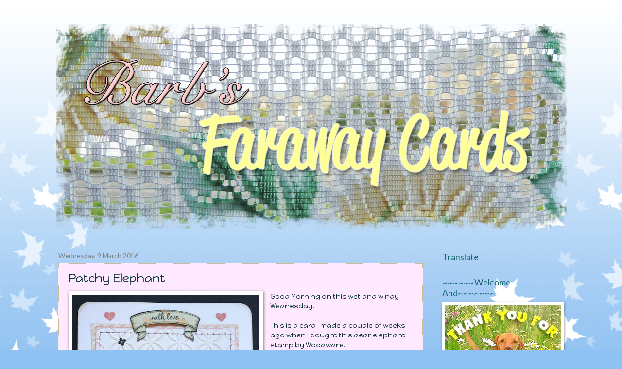

--- FILE ---
content_type: text/html; charset=UTF-8
request_url: https://farawaycrafts.blogspot.com/2016/03/patchy-elephant.html?showComment=1457558849621
body_size: 27673
content:
<!DOCTYPE html>
<html class='v2' dir='ltr' xmlns='http://www.w3.org/1999/xhtml' xmlns:b='http://www.google.com/2005/gml/b' xmlns:data='http://www.google.com/2005/gml/data' xmlns:expr='http://www.google.com/2005/gml/expr'>
<head>
<link href='https://www.blogger.com/static/v1/widgets/335934321-css_bundle_v2.css' rel='stylesheet' type='text/css'/>
<link href="//fonts.googleapis.com/css?family=Happy+Monkey" rel="stylesheet" type="text/css">
<link href="//fonts.googleapis.com/css?family=Lato" rel="stylesheet" type="text/css">
<meta content='width=1100' name='viewport'/>
<meta content='text/html; charset=UTF-8' http-equiv='Content-Type'/>
<meta content='blogger' name='generator'/>
<link href='https://farawaycrafts.blogspot.com/favicon.ico' rel='icon' type='image/x-icon'/>
<link href='http://farawaycrafts.blogspot.com/2016/03/patchy-elephant.html' rel='canonical'/>
<link rel="alternate" type="application/atom+xml" title="Barb&#39;s Faraway Cards - Atom" href="https://farawaycrafts.blogspot.com/feeds/posts/default" />
<link rel="alternate" type="application/rss+xml" title="Barb&#39;s Faraway Cards - RSS" href="https://farawaycrafts.blogspot.com/feeds/posts/default?alt=rss" />
<link rel="service.post" type="application/atom+xml" title="Barb&#39;s Faraway Cards - Atom" href="https://www.blogger.com/feeds/3942336277057331056/posts/default" />

<link rel="alternate" type="application/atom+xml" title="Barb&#39;s Faraway Cards - Atom" href="https://farawaycrafts.blogspot.com/feeds/4783625809976461466/comments/default" />
<!--Can't find substitution for tag [blog.ieCssRetrofitLinks]-->
<link href='https://blogger.googleusercontent.com/img/b/R29vZ2xl/AVvXsEh88Fk7GdrlyFV232eAJqXW61ALLdtrUTGWWIafUXmMKYShq0bOb-iu33TS2BuwKHxnW8dO5IaqeSdh8cKTEbKT9PMnRSnqBL0AwVY_WVZymcKhteqkFO_LnkBrVmNoY7xKE7GZ0Qb8DiRA/s400/bfc_102546_cr.jpg' rel='image_src'/>
<meta content='http://farawaycrafts.blogspot.com/2016/03/patchy-elephant.html' property='og:url'/>
<meta content='Patchy Elephant' property='og:title'/>
<meta content='A blog on my card making activities.' property='og:description'/>
<meta content='https://blogger.googleusercontent.com/img/b/R29vZ2xl/AVvXsEh88Fk7GdrlyFV232eAJqXW61ALLdtrUTGWWIafUXmMKYShq0bOb-iu33TS2BuwKHxnW8dO5IaqeSdh8cKTEbKT9PMnRSnqBL0AwVY_WVZymcKhteqkFO_LnkBrVmNoY7xKE7GZ0Qb8DiRA/w1200-h630-p-k-no-nu/bfc_102546_cr.jpg' property='og:image'/>
<title>Barb's Faraway Cards: Patchy Elephant</title>
<style type='text/css'>@font-face{font-family:'Lato';font-style:normal;font-weight:400;font-display:swap;src:url(//fonts.gstatic.com/s/lato/v25/S6uyw4BMUTPHjxAwXiWtFCfQ7A.woff2)format('woff2');unicode-range:U+0100-02BA,U+02BD-02C5,U+02C7-02CC,U+02CE-02D7,U+02DD-02FF,U+0304,U+0308,U+0329,U+1D00-1DBF,U+1E00-1E9F,U+1EF2-1EFF,U+2020,U+20A0-20AB,U+20AD-20C0,U+2113,U+2C60-2C7F,U+A720-A7FF;}@font-face{font-family:'Lato';font-style:normal;font-weight:400;font-display:swap;src:url(//fonts.gstatic.com/s/lato/v25/S6uyw4BMUTPHjx4wXiWtFCc.woff2)format('woff2');unicode-range:U+0000-00FF,U+0131,U+0152-0153,U+02BB-02BC,U+02C6,U+02DA,U+02DC,U+0304,U+0308,U+0329,U+2000-206F,U+20AC,U+2122,U+2191,U+2193,U+2212,U+2215,U+FEFF,U+FFFD;}@font-face{font-family:'Walter Turncoat';font-style:normal;font-weight:400;font-display:swap;src:url(//fonts.gstatic.com/s/walterturncoat/v24/snfys0Gs98ln43n0d-14ULoToe6LZxecYZVfqA.woff2)format('woff2');unicode-range:U+0000-00FF,U+0131,U+0152-0153,U+02BB-02BC,U+02C6,U+02DA,U+02DC,U+0304,U+0308,U+0329,U+2000-206F,U+20AC,U+2122,U+2191,U+2193,U+2212,U+2215,U+FEFF,U+FFFD;}</style>
<style id='page-skin-1' type='text/css'><!--
/*
-----------------------------------------------
Blogger Template Style
Name:     Watermark
Designer: Blogger
URL:      www.blogger.com
----------------------------------------------- */
/* Use this with templates/1ktemplate-*.html */
/* Content
----------------------------------------------- */
body {
font: normal normal 14px Happy Monkey, Utopia, 'Palatino Linotype', Palatino, serif;
color: #093237;
background: #8fc1f2 url(//themes.googleusercontent.com/image?id=0BwVBOzw_-hbMNzE5NTg3YzUtMGU0Mi00OWQ3LTg2NjUtODk1OGVlMjg1YjZj) repeat-x fixed top center /* Credit: Jason Morrow (http://jasonmorrow.etsy.com) */;
}
html body .content-outer {
min-width: 0;
max-width: 100%;
width: 100%;
}
.content-outer {
font-size: 92%;
}
a:link {
text-decoration:none;
color: #f28ec1;
}
a:visited {
text-decoration:none;
color: #5473c0;
}
a:hover {
text-decoration:underline;
color: #777777;
}
.body-fauxcolumns .cap-top {
margin-top: 30px;
background: transparent none no-repeat scroll center center;
height: 121px;
}
.content-inner {
padding: 0;
}
/* Header
----------------------------------------------- */
.header-inner .Header .titlewrapper,
.header-inner .Header .descriptionwrapper {
padding-left: 20px;
padding-right: 20px;
}
.Header h1 {
font: normal normal 60px Walter Turncoat;
color: #ffffff;
text-shadow: 2px 2px rgba(0, 0, 0, .1);
}
.Header h1 a {
color: #ffffff;
}
.Header .description {
font-size: 140%;
color: #997755;
}
/* Tabs
----------------------------------------------- */
.tabs-inner .section {
margin: 0 20px;
}
.tabs-inner .PageList, .tabs-inner .LinkList, .tabs-inner .Labels {
margin-left: -11px;
margin-right: -11px;
background-color: #14656e;
border-top: 0 solid #ffffff;
border-bottom: 0 solid #ffffff;
-moz-box-shadow: 0 0 0 rgba(0, 0, 0, .3);
-webkit-box-shadow: 0 0 0 rgba(0, 0, 0, .3);
-goog-ms-box-shadow: 0 0 0 rgba(0, 0, 0, .3);
box-shadow: 0 0 0 rgba(0, 0, 0, .3);
}
.tabs-inner .PageList .widget-content,
.tabs-inner .LinkList .widget-content,
.tabs-inner .Labels .widget-content {
margin: -3px -11px;
background: transparent none  no-repeat scroll right;
}
.tabs-inner .widget ul {
padding: 2px 25px;
max-height: 34px;
background: transparent none no-repeat scroll left;
}
.tabs-inner .widget li {
border: none;
}
.tabs-inner .widget li a {
display: inline-block;
padding: .25em 1em;
font: normal normal 20px Georgia, Utopia, 'Palatino Linotype', Palatino, serif;
color: #14656e;
border-right: 1px solid #c2e0f8;
}
.tabs-inner .widget li:first-child a {
border-left: 1px solid #c2e0f8;
}
.tabs-inner .widget li.selected a, .tabs-inner .widget li a:hover {
color: #000000;
}
/* Headings
----------------------------------------------- */
h2 {
font: normal normal 18px Lato, Geneva, sans-serif;
color: #14656e;
margin: 0 0 .5em;
}
h2.date-header {
font: normal normal 14px Lato, Geneva, sans-serif;
color: #7f7f7f;
}
/* Main
----------------------------------------------- */
.main-inner .column-center-inner,
.main-inner .column-left-inner,
.main-inner .column-right-inner {
padding: 0 5px;
}
.main-outer {
margin-top: 0;
background: transparent none no-repeat scroll top left;
}
.main-inner {
padding-top: 30px;
}
.main-cap-top {
position: relative;
}
.main-cap-top .cap-right {
position: absolute;
height: 0;
width: 100%;
bottom: 0;
background: transparent none repeat-x scroll bottom center;
}
.main-cap-top .cap-left {
position: absolute;
height: 245px;
width: 280px;
right: 0;
bottom: 0;
background: transparent none no-repeat scroll bottom left;
}
/* Posts
----------------------------------------------- */
.post-outer {
padding: 15px 20px;
margin: 0 0 25px;
background: #ffdaff url(//www.blogblog.com/1kt/watermark/post_background_birds.png) repeat scroll top left;
_background-image: none;
border: dotted 1px #ccbb99;
-moz-box-shadow: 0 0 0 rgba(0, 0, 0, .1);
-webkit-box-shadow: 0 0 0 rgba(0, 0, 0, .1);
-goog-ms-box-shadow: 0 0 0 rgba(0, 0, 0, .1);
box-shadow: 0 0 0 rgba(0, 0, 0, .1);
}
h3.post-title {
font: normal normal 24px Happy Monkey, Utopia, 'Palatino Linotype', Palatino, serif;
margin: 0;
}
.comments h4 {
font: normal normal 24px Happy Monkey, Utopia, 'Palatino Linotype', Palatino, serif;
margin: 1em 0 0;
}
.post-body {
font-size: 105%;
line-height: 1.5;
position: relative;
}
.post-header {
margin: 0 0 1em;
color: #997755;
}
.post-footer {
margin: 10px 0 0;
padding: 10px 0 0;
color: #997755;
border-top: dashed 1px #777777;
}
#blog-pager {
font-size: 140%
}
#comments .comment-author {
padding-top: 1.5em;
border-top: dashed 1px #777777;
background-position: 0 1.5em;
}
#comments .comment-author:first-child {
padding-top: 0;
border-top: none;
}
.avatar-image-container {
margin: .2em 0 0;
}
/* Comments
----------------------------------------------- */
.comments .comments-content .icon.blog-author {
background-repeat: no-repeat;
background-image: url([data-uri]);
}
.comments .comments-content .loadmore a {
border-top: 1px solid #777777;
border-bottom: 1px solid #777777;
}
.comments .continue {
border-top: 2px solid #777777;
}
/* Widgets
----------------------------------------------- */
.widget ul, .widget #ArchiveList ul.flat {
padding: 0;
list-style: none;
}
.widget ul li, .widget #ArchiveList ul.flat li {
padding: .35em 0;
text-indent: 0;
border-top: dashed 1px #777777;
}
.widget ul li:first-child, .widget #ArchiveList ul.flat li:first-child {
border-top: none;
}
.widget .post-body ul {
list-style: disc;
}
.widget .post-body ul li {
border: none;
}
.widget .zippy {
color: #777777;
}
.post-body img, .post-body .tr-caption-container, .Profile img, .Image img,
.BlogList .item-thumbnail img {
padding: 5px;
background: #fff;
-moz-box-shadow: 1px 1px 5px rgba(0, 0, 0, .5);
-webkit-box-shadow: 1px 1px 5px rgba(0, 0, 0, .5);
-goog-ms-box-shadow: 1px 1px 5px rgba(0, 0, 0, .5);
box-shadow: 1px 1px 5px rgba(0, 0, 0, .5);
}
.post-body img, .post-body .tr-caption-container {
padding: 8px;
}
.post-body .tr-caption-container {
color: #333333;
}
.post-body .tr-caption-container img {
padding: 0;
background: transparent;
border: none;
-moz-box-shadow: 0 0 0 rgba(0, 0, 0, .1);
-webkit-box-shadow: 0 0 0 rgba(0, 0, 0, .1);
-goog-ms-box-shadow: 0 0 0 rgba(0, 0, 0, .1);
box-shadow: 0 0 0 rgba(0, 0, 0, .1);
}
/* Footer
----------------------------------------------- */
.footer-outer {
color:#14656e;
background: #ffdaff url(//www.blogblog.com/1kt/watermark/body_background_navigator.png) repeat scroll top left;
}
.footer-outer a {
color: #ff7755;
}
.footer-outer a:visited {
color: #dd5432;
}
.footer-outer a:hover {
color: #ff9977;
}
.footer-outer .widget h2 {
color: #eeddbb;
}
/* Mobile
----------------------------------------------- */
body.mobile  {
background-size: 100% auto;
}
.mobile .body-fauxcolumn-outer {
background: transparent none repeat scroll top left;
}
html .mobile .mobile-date-outer {
border-bottom: none;
background: #ffdaff url(//www.blogblog.com/1kt/watermark/post_background_birds.png) repeat scroll top left;
_background-image: none;
margin-bottom: 10px;
}
.mobile .main-inner .date-outer {
padding: 0;
}
.mobile .main-inner .date-header {
margin: 10px;
}
.mobile .main-cap-top {
z-index: -1;
}
.mobile .content-outer {
font-size: 100%;
}
.mobile .post-outer {
padding: 10px;
}
.mobile .main-cap-top .cap-left {
background: transparent none no-repeat scroll bottom left;
}
.mobile .body-fauxcolumns .cap-top {
margin: 0;
}
.mobile-link-button {
background: #ffdaff url(//www.blogblog.com/1kt/watermark/post_background_birds.png) repeat scroll top left;
}
.mobile-link-button a:link, .mobile-link-button a:visited {
color: #f28ec1;
}
.mobile-index-date .date-header {
color: #7f7f7f;
}
.mobile-index-contents {
color: #093237;
}
.mobile .tabs-inner .section {
margin: 0;
}
.mobile .tabs-inner .PageList {
margin-left: 0;
margin-right: 0;
}
.mobile .tabs-inner .PageList .widget-content {
margin: 0;
color: #000000;
background: #ffdaff url(//www.blogblog.com/1kt/watermark/post_background_birds.png) repeat scroll top left;
}
.mobile .tabs-inner .PageList .widget-content .pagelist-arrow {
border-left: 1px solid #c2e0f8;
}

--></style>
<style id='template-skin-1' type='text/css'><!--
body {
min-width: 1080px;
}
.content-outer, .content-fauxcolumn-outer, .region-inner {
min-width: 1080px;
max-width: 1080px;
_width: 1080px;
}
.main-inner .columns {
padding-left: 0px;
padding-right: 290px;
}
.main-inner .fauxcolumn-center-outer {
left: 0px;
right: 290px;
/* IE6 does not respect left and right together */
_width: expression(this.parentNode.offsetWidth -
parseInt("0px") -
parseInt("290px") + 'px');
}
.main-inner .fauxcolumn-left-outer {
width: 0px;
}
.main-inner .fauxcolumn-right-outer {
width: 290px;
}
.main-inner .column-left-outer {
width: 0px;
right: 100%;
margin-left: -0px;
}
.main-inner .column-right-outer {
width: 290px;
margin-right: -290px;
}
#layout {
min-width: 0;
}
#layout .content-outer {
min-width: 0;
width: 800px;
}
#layout .region-inner {
min-width: 0;
width: auto;
}
--></style>
<link href='https://www.blogger.com/dyn-css/authorization.css?targetBlogID=3942336277057331056&amp;zx=387d7a9b-1f50-408c-91ea-8d235e90aba3' media='none' onload='if(media!=&#39;all&#39;)media=&#39;all&#39;' rel='stylesheet'/><noscript><link href='https://www.blogger.com/dyn-css/authorization.css?targetBlogID=3942336277057331056&amp;zx=387d7a9b-1f50-408c-91ea-8d235e90aba3' rel='stylesheet'/></noscript>
<meta name='google-adsense-platform-account' content='ca-host-pub-1556223355139109'/>
<meta name='google-adsense-platform-domain' content='blogspot.com'/>

</head>
<body class='loading variant-birds'>
<div class='navbar no-items section' id='navbar'>
</div>
<div class='body-fauxcolumns'>
<div class='fauxcolumn-outer body-fauxcolumn-outer'>
<div class='cap-top'>
<div class='cap-left'></div>
<div class='cap-right'></div>
</div>
<div class='fauxborder-left'>
<div class='fauxborder-right'></div>
<div class='fauxcolumn-inner'>
</div>
</div>
<div class='cap-bottom'>
<div class='cap-left'></div>
<div class='cap-right'></div>
</div>
</div>
</div>
<div class='content'>
<div class='content-fauxcolumns'>
<div class='fauxcolumn-outer content-fauxcolumn-outer'>
<div class='cap-top'>
<div class='cap-left'></div>
<div class='cap-right'></div>
</div>
<div class='fauxborder-left'>
<div class='fauxborder-right'></div>
<div class='fauxcolumn-inner'>
</div>
</div>
<div class='cap-bottom'>
<div class='cap-left'></div>
<div class='cap-right'></div>
</div>
</div>
</div>
<div class='content-outer'>
<div class='content-cap-top cap-top'>
<div class='cap-left'></div>
<div class='cap-right'></div>
</div>
<div class='fauxborder-left content-fauxborder-left'>
<div class='fauxborder-right content-fauxborder-right'></div>
<div class='content-inner'>
<header>
<div class='header-outer'>
<div class='header-cap-top cap-top'>
<div class='cap-left'></div>
<div class='cap-right'></div>
</div>
<div class='fauxborder-left header-fauxborder-left'>
<div class='fauxborder-right header-fauxborder-right'></div>
<div class='region-inner header-inner'>
<div class='header section' id='header'><div class='widget Header' data-version='1' id='Header1'>
<div id='header-inner'>
<a href='https://farawaycrafts.blogspot.com/' style='display: block'>
<img alt='Barb&#39;s Faraway Cards' height='458px; ' id='Header1_headerimg' src='https://blogger.googleusercontent.com/img/b/R29vZ2xl/AVvXsEgRDRiyoYymOhDZODFxAiOUB5CQ_TkN45FhkmDPKD-tPTQnGcRxFdrTCT_Kq0HVjrXacFJk-2iO4gTLYBWg0tMLPftGSOAoB4SMcoizuPyygXUGUZZosrJ8Pvy2Ly2C_azRF_RxgItqmaQI/s1600/Faraway+Title3.png' style='display: block' width='1080px; '/>
</a>
</div>
</div></div>
</div>
</div>
<div class='header-cap-bottom cap-bottom'>
<div class='cap-left'></div>
<div class='cap-right'></div>
</div>
</div>
</header>
<div class='tabs-outer'>
<div class='tabs-cap-top cap-top'>
<div class='cap-left'></div>
<div class='cap-right'></div>
</div>
<div class='fauxborder-left tabs-fauxborder-left'>
<div class='fauxborder-right tabs-fauxborder-right'></div>
<div class='region-inner tabs-inner'>
<div class='tabs no-items section' id='crosscol'></div>
<div class='tabs no-items section' id='crosscol-overflow'></div>
</div>
</div>
<div class='tabs-cap-bottom cap-bottom'>
<div class='cap-left'></div>
<div class='cap-right'></div>
</div>
</div>
<div class='main-outer'>
<div class='main-cap-top cap-top'>
<div class='cap-left'></div>
<div class='cap-right'></div>
</div>
<div class='fauxborder-left main-fauxborder-left'>
<div class='fauxborder-right main-fauxborder-right'></div>
<div class='region-inner main-inner'>
<div class='columns fauxcolumns'>
<div class='fauxcolumn-outer fauxcolumn-center-outer'>
<div class='cap-top'>
<div class='cap-left'></div>
<div class='cap-right'></div>
</div>
<div class='fauxborder-left'>
<div class='fauxborder-right'></div>
<div class='fauxcolumn-inner'>
</div>
</div>
<div class='cap-bottom'>
<div class='cap-left'></div>
<div class='cap-right'></div>
</div>
</div>
<div class='fauxcolumn-outer fauxcolumn-left-outer'>
<div class='cap-top'>
<div class='cap-left'></div>
<div class='cap-right'></div>
</div>
<div class='fauxborder-left'>
<div class='fauxborder-right'></div>
<div class='fauxcolumn-inner'>
</div>
</div>
<div class='cap-bottom'>
<div class='cap-left'></div>
<div class='cap-right'></div>
</div>
</div>
<div class='fauxcolumn-outer fauxcolumn-right-outer'>
<div class='cap-top'>
<div class='cap-left'></div>
<div class='cap-right'></div>
</div>
<div class='fauxborder-left'>
<div class='fauxborder-right'></div>
<div class='fauxcolumn-inner'>
</div>
</div>
<div class='cap-bottom'>
<div class='cap-left'></div>
<div class='cap-right'></div>
</div>
</div>
<!-- corrects IE6 width calculation -->
<div class='columns-inner'>
<div class='column-center-outer'>
<div class='column-center-inner'>
<div class='main section' id='main'><div class='widget Blog' data-version='1' id='Blog1'>
<div class='blog-posts hfeed'>

          <div class="date-outer">
        
<h2 class='date-header'><span>Wednesday, 9 March 2016</span></h2>

          <div class="date-posts">
        
<div class='post-outer'>
<div class='post hentry' itemprop='blogPost' itemscope='itemscope' itemtype='http://schema.org/BlogPosting'>
<meta content='https://blogger.googleusercontent.com/img/b/R29vZ2xl/AVvXsEh88Fk7GdrlyFV232eAJqXW61ALLdtrUTGWWIafUXmMKYShq0bOb-iu33TS2BuwKHxnW8dO5IaqeSdh8cKTEbKT9PMnRSnqBL0AwVY_WVZymcKhteqkFO_LnkBrVmNoY7xKE7GZ0Qb8DiRA/s400/bfc_102546_cr.jpg' itemprop='image_url'/>
<meta content='3942336277057331056' itemprop='blogId'/>
<meta content='4783625809976461466' itemprop='postId'/>
<a name='4783625809976461466'></a>
<h3 class='post-title entry-title' itemprop='name'>
Patchy Elephant
</h3>
<div class='post-header'>
<div class='post-header-line-1'></div>
</div>
<div class='post-body entry-content' id='post-body-4783625809976461466' itemprop='description articleBody'>
<div class="separator" style="clear: both; text-align: center;">
<a href="https://blogger.googleusercontent.com/img/b/R29vZ2xl/AVvXsEh88Fk7GdrlyFV232eAJqXW61ALLdtrUTGWWIafUXmMKYShq0bOb-iu33TS2BuwKHxnW8dO5IaqeSdh8cKTEbKT9PMnRSnqBL0AwVY_WVZymcKhteqkFO_LnkBrVmNoY7xKE7GZ0Qb8DiRA/s1600/bfc_102546_cr.jpg" imageanchor="1" style="clear: left; float: left; margin-bottom: 1em; margin-right: 1em;"><img border="0" height="400" src="https://blogger.googleusercontent.com/img/b/R29vZ2xl/AVvXsEh88Fk7GdrlyFV232eAJqXW61ALLdtrUTGWWIafUXmMKYShq0bOb-iu33TS2BuwKHxnW8dO5IaqeSdh8cKTEbKT9PMnRSnqBL0AwVY_WVZymcKhteqkFO_LnkBrVmNoY7xKE7GZ0Qb8DiRA/s400/bfc_102546_cr.jpg" width="385" /></a></div>
Good Morning on this wet and windy Wednesday!<br />
<br />
This is a card I made a couple of weeks ago when I bought this dear elephant stamp by Woodware.<br />
<br />
I really enjoy doing paper piecing and it's also a great opportunity for using up scraps of pretty papers.<br />
<br />
I'm afraid I don't know what these papers are as they were in my scrap box but I think they are from the same set. &nbsp;The backing paper is actually well "gutted".<br />
<br />
After paper piecing the elephant I put the card through my Cuttlebug in an embossing folder then lightly inked the raised areas.<br />
<br />
I pricked round the edges and added faux stitching and that's where I think I should have finished. &nbsp;But no - I had to go on and stamp the little black flowers and put orange dots in the centres.<br />
<br />
I would like to enter my card into the <b><span style="color: magenta;"><a href="http://fabnfunkychallenges.blogspot.co.uk/2016/03/challenge-295-paper-piecing.html" target="_blank">Fab n Funky Challenge &nbsp;#295</a> </span></b>which this week is Paper Piecing.
<div style='clear: both;'></div>
</div>
<div class='post-footer'>
<div class='post-footer-line post-footer-line-1'><span class='post-author vcard'>
Posted by
<span class='fn' itemprop='author' itemscope='itemscope' itemtype='http://schema.org/Person'>
<meta content='https://www.blogger.com/profile/13654096537510929130' itemprop='url'/>
<a class='g-profile' href='https://www.blogger.com/profile/13654096537510929130' rel='author' title='author profile'>
<span itemprop='name'>Barb</span>
</a>
</span>
</span>
<span class='post-timestamp'>
at
<meta content='http://farawaycrafts.blogspot.com/2016/03/patchy-elephant.html' itemprop='url'/>
<a class='timestamp-link' href='https://farawaycrafts.blogspot.com/2016/03/patchy-elephant.html' rel='bookmark' title='permanent link'><abbr class='published' itemprop='datePublished' title='2016-03-09T11:00:00Z'>11:00</abbr></a>
</span>
<span class='post-comment-link'>
</span>
<span class='post-icons'>
<span class='item-control blog-admin pid-881046081'>
<a href='https://www.blogger.com/post-edit.g?blogID=3942336277057331056&postID=4783625809976461466&from=pencil' title='Edit Post'>
<img alt='' class='icon-action' height='18' src='https://resources.blogblog.com/img/icon18_edit_allbkg.gif' width='18'/>
</a>
</span>
</span>
<div class='post-share-buttons goog-inline-block'>
<a class='goog-inline-block share-button sb-email' href='https://www.blogger.com/share-post.g?blogID=3942336277057331056&postID=4783625809976461466&target=email' target='_blank' title='Email This'><span class='share-button-link-text'>Email This</span></a><a class='goog-inline-block share-button sb-blog' href='https://www.blogger.com/share-post.g?blogID=3942336277057331056&postID=4783625809976461466&target=blog' onclick='window.open(this.href, "_blank", "height=270,width=475"); return false;' target='_blank' title='BlogThis!'><span class='share-button-link-text'>BlogThis!</span></a><a class='goog-inline-block share-button sb-twitter' href='https://www.blogger.com/share-post.g?blogID=3942336277057331056&postID=4783625809976461466&target=twitter' target='_blank' title='Share to X'><span class='share-button-link-text'>Share to X</span></a><a class='goog-inline-block share-button sb-facebook' href='https://www.blogger.com/share-post.g?blogID=3942336277057331056&postID=4783625809976461466&target=facebook' onclick='window.open(this.href, "_blank", "height=430,width=640"); return false;' target='_blank' title='Share to Facebook'><span class='share-button-link-text'>Share to Facebook</span></a><a class='goog-inline-block share-button sb-pinterest' href='https://www.blogger.com/share-post.g?blogID=3942336277057331056&postID=4783625809976461466&target=pinterest' target='_blank' title='Share to Pinterest'><span class='share-button-link-text'>Share to Pinterest</span></a>
</div>
</div>
<div class='post-footer-line post-footer-line-2'><span class='post-labels'>
</span>
</div>
<div class='post-footer-line post-footer-line-3'><span class='post-location'>
</span>
</div>
</div>
</div>
<div class='comments' id='comments'>
<a name='comments'></a>
<h4>37 comments:</h4>
<div id='Blog1_comments-block-wrapper'>
<dl class='avatar-comment-indent' id='comments-block'>
<dt class='comment-author ' id='c2091110082748216777'>
<a name='c2091110082748216777'></a>
<div class="avatar-image-container vcard"><span dir="ltr"><a href="https://www.blogger.com/profile/15377395808480318484" target="" rel="nofollow" onclick="" class="avatar-hovercard" id="av-2091110082748216777-15377395808480318484"><img src="https://resources.blogblog.com/img/blank.gif" width="35" height="35" class="delayLoad" style="display: none;" longdesc="//blogger.googleusercontent.com/img/b/R29vZ2xl/AVvXsEg1JYbOg19FT9RiBCnlUzUQnyozcqQMwmkIGYwssG-16fpbajHhjz3XhteltewWTZp25UpDELoSIvnIx-shV2goqsaERkHYnGytV5UhR0ObZpiP6KJJQDQSqHfwD_qur1E/s45-c/photo+card+9.jpg" alt="" title="Pen  Sunshinepen">

<noscript><img src="//blogger.googleusercontent.com/img/b/R29vZ2xl/AVvXsEg1JYbOg19FT9RiBCnlUzUQnyozcqQMwmkIGYwssG-16fpbajHhjz3XhteltewWTZp25UpDELoSIvnIx-shV2goqsaERkHYnGytV5UhR0ObZpiP6KJJQDQSqHfwD_qur1E/s45-c/photo+card+9.jpg" width="35" height="35" class="photo" alt=""></noscript></a></span></div>
<a href='https://www.blogger.com/profile/15377395808480318484' rel='nofollow'>Pen  Sunshinepen</a>
said...
</dt>
<dd class='comment-body' id='Blog1_cmt-2091110082748216777'>
<p>
Oh Barb, he is so sweet and love the idea of using up your papers. <br /><br />Crafty hugs Pen x 
</p>
</dd>
<dd class='comment-footer'>
<span class='comment-timestamp'>
<a href='https://farawaycrafts.blogspot.com/2016/03/patchy-elephant.html?showComment=1457525736484#c2091110082748216777' title='comment permalink'>
9 March 2016 at 12:15
</a>
<span class='item-control blog-admin pid-1965544891'>
<a class='comment-delete' href='https://www.blogger.com/comment/delete/3942336277057331056/2091110082748216777' title='Delete Comment'>
<img src='https://resources.blogblog.com/img/icon_delete13.gif'/>
</a>
</span>
</span>
</dd>
<dt class='comment-author ' id='c2076821106206139048'>
<a name='c2076821106206139048'></a>
<div class="avatar-image-container vcard"><span dir="ltr"><a href="https://www.blogger.com/profile/18050100007497130952" target="" rel="nofollow" onclick="" class="avatar-hovercard" id="av-2076821106206139048-18050100007497130952"><img src="https://resources.blogblog.com/img/blank.gif" width="35" height="35" class="delayLoad" style="display: none;" longdesc="//blogger.googleusercontent.com/img/b/R29vZ2xl/AVvXsEi3R4jiZv5s0UdIa3UT2flhllWa66DzgGWVgu5bLQBrDygHKtkH828iWz-EjFyVDjiHLDtPq0Lrp-FYl0z9rZvIDoJTrT-0sl2QGmfBFurLwcJzF9Y3ZePSZS9q2SDzLA/s45-c/*" alt="" title="Shaz in Oz.CalligraphyCards">

<noscript><img src="//blogger.googleusercontent.com/img/b/R29vZ2xl/AVvXsEi3R4jiZv5s0UdIa3UT2flhllWa66DzgGWVgu5bLQBrDygHKtkH828iWz-EjFyVDjiHLDtPq0Lrp-FYl0z9rZvIDoJTrT-0sl2QGmfBFurLwcJzF9Y3ZePSZS9q2SDzLA/s45-c/*" width="35" height="35" class="photo" alt=""></noscript></a></span></div>
<a href='https://www.blogger.com/profile/18050100007497130952' rel='nofollow'>Shaz in Oz.CalligraphyCards</a>
said...
</dt>
<dd class='comment-body' id='Blog1_cmt-2076821106206139048'>
<p>
Oh Barb, I love this elephant, he&#39;s soooo cute, and you remind me I have some NBUS Woodware stamp needing the light of day... Soon!!! <br />Hugs Shaz in Oz.x PS well done on the link.
</p>
</dd>
<dd class='comment-footer'>
<span class='comment-timestamp'>
<a href='https://farawaycrafts.blogspot.com/2016/03/patchy-elephant.html?showComment=1457527311593#c2076821106206139048' title='comment permalink'>
9 March 2016 at 12:41
</a>
<span class='item-control blog-admin pid-927708265'>
<a class='comment-delete' href='https://www.blogger.com/comment/delete/3942336277057331056/2076821106206139048' title='Delete Comment'>
<img src='https://resources.blogblog.com/img/icon_delete13.gif'/>
</a>
</span>
</span>
</dd>
<dt class='comment-author ' id='c5590024818115011718'>
<a name='c5590024818115011718'></a>
<div class="avatar-image-container vcard"><span dir="ltr"><a href="https://www.blogger.com/profile/13124066820300851143" target="" rel="nofollow" onclick="" class="avatar-hovercard" id="av-5590024818115011718-13124066820300851143"><img src="https://resources.blogblog.com/img/blank.gif" width="35" height="35" class="delayLoad" style="display: none;" longdesc="//blogger.googleusercontent.com/img/b/R29vZ2xl/AVvXsEizX8Q-KYXEpXj8GpPgXES_OV8DZ7nkmZuIKqN8GI66_6OnZo-LfUABAbb1MwZrDWXLxJPbJswQAJykUiVwvVymcbinCxPGFmMZEoMrtrYHPADhj3JRi3OKVIBPh0VCEQ/s45-c/2018-04-13_New_Profile_Pic.jpg" alt="" title="My Card Attic: Hazel">

<noscript><img src="//blogger.googleusercontent.com/img/b/R29vZ2xl/AVvXsEizX8Q-KYXEpXj8GpPgXES_OV8DZ7nkmZuIKqN8GI66_6OnZo-LfUABAbb1MwZrDWXLxJPbJswQAJykUiVwvVymcbinCxPGFmMZEoMrtrYHPADhj3JRi3OKVIBPh0VCEQ/s45-c/2018-04-13_New_Profile_Pic.jpg" width="35" height="35" class="photo" alt=""></noscript></a></span></div>
<a href='https://www.blogger.com/profile/13124066820300851143' rel='nofollow'>My Card Attic: Hazel</a>
said...
</dt>
<dd class='comment-body' id='Blog1_cmt-5590024818115011718'>
<p>
Such a very sweet card Barb!  Great use of scrap pp&#39;s.  have a lovely (if windy) day!    Hazel xx<br /><a href="http://www.mycardattic.co.uk" rel="nofollow">My Card Attic</a><br />
</p>
</dd>
<dd class='comment-footer'>
<span class='comment-timestamp'>
<a href='https://farawaycrafts.blogspot.com/2016/03/patchy-elephant.html?showComment=1457528930970#c5590024818115011718' title='comment permalink'>
9 March 2016 at 13:08
</a>
<span class='item-control blog-admin pid-140809512'>
<a class='comment-delete' href='https://www.blogger.com/comment/delete/3942336277057331056/5590024818115011718' title='Delete Comment'>
<img src='https://resources.blogblog.com/img/icon_delete13.gif'/>
</a>
</span>
</span>
</dd>
<dt class='comment-author ' id='c8859695447186426672'>
<a name='c8859695447186426672'></a>
<div class="avatar-image-container vcard"><span dir="ltr"><a href="https://www.blogger.com/profile/15120083428585135450" target="" rel="nofollow" onclick="" class="avatar-hovercard" id="av-8859695447186426672-15120083428585135450"><img src="https://resources.blogblog.com/img/blank.gif" width="35" height="35" class="delayLoad" style="display: none;" longdesc="//blogger.googleusercontent.com/img/b/R29vZ2xl/AVvXsEhOBjmKGqPItmaGokbYX3bLzMiD1D-OwVWCvvHFjocdu-VoYMMzd-IBHGhm4vy9b21vU4jLoosnE3mHiA690K7Z_hjRBdgpEkM3odqpdGuW5Usd9nifNE7DesZToYSSpw/s45-c/image.jpg" alt="" title="Cara">

<noscript><img src="//blogger.googleusercontent.com/img/b/R29vZ2xl/AVvXsEhOBjmKGqPItmaGokbYX3bLzMiD1D-OwVWCvvHFjocdu-VoYMMzd-IBHGhm4vy9b21vU4jLoosnE3mHiA690K7Z_hjRBdgpEkM3odqpdGuW5Usd9nifNE7DesZToYSSpw/s45-c/image.jpg" width="35" height="35" class="photo" alt=""></noscript></a></span></div>
<a href='https://www.blogger.com/profile/15120083428585135450' rel='nofollow'>Cara</a>
said...
</dt>
<dd class='comment-body' id='Blog1_cmt-8859695447186426672'>
<p>
Such a cute elephant. I never would have thought of embossing the card once the elephant was in place, but it looks fab! Might have to steal that idea.... Cara x
</p>
</dd>
<dd class='comment-footer'>
<span class='comment-timestamp'>
<a href='https://farawaycrafts.blogspot.com/2016/03/patchy-elephant.html?showComment=1457530725485#c8859695447186426672' title='comment permalink'>
9 March 2016 at 13:38
</a>
<span class='item-control blog-admin pid-1691765214'>
<a class='comment-delete' href='https://www.blogger.com/comment/delete/3942336277057331056/8859695447186426672' title='Delete Comment'>
<img src='https://resources.blogblog.com/img/icon_delete13.gif'/>
</a>
</span>
</span>
</dd>
<dt class='comment-author ' id='c6335623032031356440'>
<a name='c6335623032031356440'></a>
<div class="avatar-image-container vcard"><span dir="ltr"><a href="https://www.blogger.com/profile/01901730126856632651" target="" rel="nofollow" onclick="" class="avatar-hovercard" id="av-6335623032031356440-01901730126856632651"><img src="https://resources.blogblog.com/img/blank.gif" width="35" height="35" class="delayLoad" style="display: none;" longdesc="//blogger.googleusercontent.com/img/b/R29vZ2xl/AVvXsEglWVIjMDFsdQkpnD7cjTKPtdTA9f0JXC99q2pm9w0p4iGMiMZnbp3HujkzkkICxYPWVUJYS8kzTCQ-vJi1T7owYO_u2L8QDNfWYrldw2ypEjor3ns98HzGaYrVVkU7CA/s45-c/*" alt="" title="Alice (scrAPpamondo)">

<noscript><img src="//blogger.googleusercontent.com/img/b/R29vZ2xl/AVvXsEglWVIjMDFsdQkpnD7cjTKPtdTA9f0JXC99q2pm9w0p4iGMiMZnbp3HujkzkkICxYPWVUJYS8kzTCQ-vJi1T7owYO_u2L8QDNfWYrldw2ypEjor3ns98HzGaYrVVkU7CA/s45-c/*" width="35" height="35" class="photo" alt=""></noscript></a></span></div>
<a href='https://www.blogger.com/profile/01901730126856632651' rel='nofollow'>Alice (scrAPpamondo)</a>
said...
</dt>
<dd class='comment-body' id='Blog1_cmt-6335623032031356440'>
<p>
Awww.... Really lovely card!! I pinned it!<br />https://it.pinterest.com/pin/534802524481879030/<br />Love so much the simply elegance and sweetness of your card! Great idea the paperpiecing plus embossing, I must try! <br />Any little detail is made with care and attention, fab work!
</p>
</dd>
<dd class='comment-footer'>
<span class='comment-timestamp'>
<a href='https://farawaycrafts.blogspot.com/2016/03/patchy-elephant.html?showComment=1457532169264#c6335623032031356440' title='comment permalink'>
9 March 2016 at 14:02
</a>
<span class='item-control blog-admin pid-97735131'>
<a class='comment-delete' href='https://www.blogger.com/comment/delete/3942336277057331056/6335623032031356440' title='Delete Comment'>
<img src='https://resources.blogblog.com/img/icon_delete13.gif'/>
</a>
</span>
</span>
</dd>
<dt class='comment-author ' id='c1353389005365975022'>
<a name='c1353389005365975022'></a>
<div class="avatar-image-container vcard"><span dir="ltr"><a href="https://www.blogger.com/profile/15555025900674179504" target="" rel="nofollow" onclick="" class="avatar-hovercard" id="av-1353389005365975022-15555025900674179504"><img src="https://resources.blogblog.com/img/blank.gif" width="35" height="35" class="delayLoad" style="display: none;" longdesc="//1.bp.blogspot.com/-2wXAc2uEiXQ/ZarWaosC-7I/AAAAAAAAhTg/U7qQA6kk5aAa8tgriY6Ss9oEYwQ6KigYACK4BGAYYCw/s35/valerija01.jpg" alt="" title="Valerija">

<noscript><img src="//1.bp.blogspot.com/-2wXAc2uEiXQ/ZarWaosC-7I/AAAAAAAAhTg/U7qQA6kk5aAa8tgriY6Ss9oEYwQ6KigYACK4BGAYYCw/s35/valerija01.jpg" width="35" height="35" class="photo" alt=""></noscript></a></span></div>
<a href='https://www.blogger.com/profile/15555025900674179504' rel='nofollow'>Valerija</a>
said...
</dt>
<dd class='comment-body' id='Blog1_cmt-1353389005365975022'>
<p>
Great idea, that you  embossed the image. I did not seen that before. Well done!
</p>
</dd>
<dd class='comment-footer'>
<span class='comment-timestamp'>
<a href='https://farawaycrafts.blogspot.com/2016/03/patchy-elephant.html?showComment=1457537722769#c1353389005365975022' title='comment permalink'>
9 March 2016 at 15:35
</a>
<span class='item-control blog-admin pid-1428126064'>
<a class='comment-delete' href='https://www.blogger.com/comment/delete/3942336277057331056/1353389005365975022' title='Delete Comment'>
<img src='https://resources.blogblog.com/img/icon_delete13.gif'/>
</a>
</span>
</span>
</dd>
<dt class='comment-author ' id='c2728587261063589442'>
<a name='c2728587261063589442'></a>
<div class="avatar-image-container vcard"><span dir="ltr"><a href="https://www.blogger.com/profile/04573573810959229149" target="" rel="nofollow" onclick="" class="avatar-hovercard" id="av-2728587261063589442-04573573810959229149"><img src="https://resources.blogblog.com/img/blank.gif" width="35" height="35" class="delayLoad" style="display: none;" longdesc="//4.bp.blogspot.com/-2P--cbwQLds/UQ_JL6XzzOI/AAAAAAAADsc/x6pcu_GiIOs/s35/Christmas%25252B2012%25252Bfamily%25252B109%25252B-%25252BCopy.JPG" alt="" title="Krisha">

<noscript><img src="//4.bp.blogspot.com/-2P--cbwQLds/UQ_JL6XzzOI/AAAAAAAADsc/x6pcu_GiIOs/s35/Christmas%25252B2012%25252Bfamily%25252B109%25252B-%25252BCopy.JPG" width="35" height="35" class="photo" alt=""></noscript></a></span></div>
<a href='https://www.blogger.com/profile/04573573810959229149' rel='nofollow'>Krisha</a>
said...
</dt>
<dd class='comment-body' id='Blog1_cmt-2728587261063589442'>
<p>
This is such an adorable card Barb! Love that elephant stamp and all the possibilities.
</p>
</dd>
<dd class='comment-footer'>
<span class='comment-timestamp'>
<a href='https://farawaycrafts.blogspot.com/2016/03/patchy-elephant.html?showComment=1457540816407#c2728587261063589442' title='comment permalink'>
9 March 2016 at 16:26
</a>
<span class='item-control blog-admin pid-1056397232'>
<a class='comment-delete' href='https://www.blogger.com/comment/delete/3942336277057331056/2728587261063589442' title='Delete Comment'>
<img src='https://resources.blogblog.com/img/icon_delete13.gif'/>
</a>
</span>
</span>
</dd>
<dt class='comment-author ' id='c163895625043684105'>
<a name='c163895625043684105'></a>
<div class="avatar-image-container vcard"><span dir="ltr"><a href="https://www.blogger.com/profile/14275183935291510409" target="" rel="nofollow" onclick="" class="avatar-hovercard" id="av-163895625043684105-14275183935291510409"><img src="https://resources.blogblog.com/img/blank.gif" width="35" height="35" class="delayLoad" style="display: none;" longdesc="//4.bp.blogspot.com/-20pqazpLVpI/Zdz0ljszN-I/AAAAAAAAxn8/bLgvF96LPlw1fXvobtXFJc6QZ5y5zDGtgCK4BGAYYCw/s35/P1000421.JPG" alt="" title="Felix the Crafty Cat">

<noscript><img src="//4.bp.blogspot.com/-20pqazpLVpI/Zdz0ljszN-I/AAAAAAAAxn8/bLgvF96LPlw1fXvobtXFJc6QZ5y5zDGtgCK4BGAYYCw/s35/P1000421.JPG" width="35" height="35" class="photo" alt=""></noscript></a></span></div>
<a href='https://www.blogger.com/profile/14275183935291510409' rel='nofollow'>Felix the Crafty Cat</a>
said...
</dt>
<dd class='comment-body' id='Blog1_cmt-163895625043684105'>
<p>
Hi Barb, gorgeous card and love the layout too. Thank you so much for the visit to mine and happy woyww, Angela x 19
</p>
</dd>
<dd class='comment-footer'>
<span class='comment-timestamp'>
<a href='https://farawaycrafts.blogspot.com/2016/03/patchy-elephant.html?showComment=1457542118760#c163895625043684105' title='comment permalink'>
9 March 2016 at 16:48
</a>
<span class='item-control blog-admin pid-1479151229'>
<a class='comment-delete' href='https://www.blogger.com/comment/delete/3942336277057331056/163895625043684105' title='Delete Comment'>
<img src='https://resources.blogblog.com/img/icon_delete13.gif'/>
</a>
</span>
</span>
</dd>
<dt class='comment-author ' id='c2187506999767086388'>
<a name='c2187506999767086388'></a>
<div class="avatar-image-container avatar-stock"><span dir="ltr"><a href="https://www.blogger.com/profile/16111322680315378417" target="" rel="nofollow" onclick="" class="avatar-hovercard" id="av-2187506999767086388-16111322680315378417"><img src="//www.blogger.com/img/blogger_logo_round_35.png" width="35" height="35" alt="" title="Lisa Andersson">

</a></span></div>
<a href='https://www.blogger.com/profile/16111322680315378417' rel='nofollow'>Lisa Andersson</a>
said...
</dt>
<dd class='comment-body' id='Blog1_cmt-2187506999767086388'>
<p>
Very cute! I like the way you used different papers for the elephant and the effect of embossing it all is super. Have a great evening!<br />Hugs, Lisa
</p>
</dd>
<dd class='comment-footer'>
<span class='comment-timestamp'>
<a href='https://farawaycrafts.blogspot.com/2016/03/patchy-elephant.html?showComment=1457542149352#c2187506999767086388' title='comment permalink'>
9 March 2016 at 16:49
</a>
<span class='item-control blog-admin pid-1886566742'>
<a class='comment-delete' href='https://www.blogger.com/comment/delete/3942336277057331056/2187506999767086388' title='Delete Comment'>
<img src='https://resources.blogblog.com/img/icon_delete13.gif'/>
</a>
</span>
</span>
</dd>
<dt class='comment-author ' id='c3332789743531417109'>
<a name='c3332789743531417109'></a>
<div class="avatar-image-container vcard"><span dir="ltr"><a href="https://www.blogger.com/profile/05292569136133277465" target="" rel="nofollow" onclick="" class="avatar-hovercard" id="av-3332789743531417109-05292569136133277465"><img src="https://resources.blogblog.com/img/blank.gif" width="35" height="35" class="delayLoad" style="display: none;" longdesc="//blogger.googleusercontent.com/img/b/R29vZ2xl/AVvXsEhr3VXD_f1y-sRdHZWHS_9GD7DPEPJHRmXaXhT-huEYRsSSvwr0CXM_2q97_Sra_Vh75kit5wg5qaS3qNn9n2ORp7gC4c-tf-srWTqhA7tdKExcx827clPw6f7fehBQTyY/s45-c/daisies.jpg" alt="" title="PJ">

<noscript><img src="//blogger.googleusercontent.com/img/b/R29vZ2xl/AVvXsEhr3VXD_f1y-sRdHZWHS_9GD7DPEPJHRmXaXhT-huEYRsSSvwr0CXM_2q97_Sra_Vh75kit5wg5qaS3qNn9n2ORp7gC4c-tf-srWTqhA7tdKExcx827clPw6f7fehBQTyY/s45-c/daisies.jpg" width="35" height="35" class="photo" alt=""></noscript></a></span></div>
<a href='https://www.blogger.com/profile/05292569136133277465' rel='nofollow'>PJ</a>
said...
</dt>
<dd class='comment-body' id='Blog1_cmt-3332789743531417109'>
<p>
Adorable card. You did another fabulous job.
</p>
</dd>
<dd class='comment-footer'>
<span class='comment-timestamp'>
<a href='https://farawaycrafts.blogspot.com/2016/03/patchy-elephant.html?showComment=1457544262679#c3332789743531417109' title='comment permalink'>
9 March 2016 at 17:24
</a>
<span class='item-control blog-admin pid-909628009'>
<a class='comment-delete' href='https://www.blogger.com/comment/delete/3942336277057331056/3332789743531417109' title='Delete Comment'>
<img src='https://resources.blogblog.com/img/icon_delete13.gif'/>
</a>
</span>
</span>
</dd>
<dt class='comment-author ' id='c2162583395644454059'>
<a name='c2162583395644454059'></a>
<div class="avatar-image-container vcard"><span dir="ltr"><a href="https://www.blogger.com/profile/06713342294587671489" target="" rel="nofollow" onclick="" class="avatar-hovercard" id="av-2162583395644454059-06713342294587671489"><img src="https://resources.blogblog.com/img/blank.gif" width="35" height="35" class="delayLoad" style="display: none;" longdesc="//blogger.googleusercontent.com/img/b/R29vZ2xl/AVvXsEh-ZbEGcw1cHrGVMrz9qT4DDuyMMBlhlTze7mmDp5HJnAZZNgG1QqbkPVuHcaIqoQqKmMzueeIGSTFP2_W5KWEvgLeJkpWvAa87os5GvivtNnZ34s5sWH3wW6uXPvwV/s45-c/julieannecards+016.JPG" alt="" title="Julieanne..aka pinkjools">

<noscript><img src="//blogger.googleusercontent.com/img/b/R29vZ2xl/AVvXsEh-ZbEGcw1cHrGVMrz9qT4DDuyMMBlhlTze7mmDp5HJnAZZNgG1QqbkPVuHcaIqoQqKmMzueeIGSTFP2_W5KWEvgLeJkpWvAa87os5GvivtNnZ34s5sWH3wW6uXPvwV/s45-c/julieannecards+016.JPG" width="35" height="35" class="photo" alt=""></noscript></a></span></div>
<a href='https://www.blogger.com/profile/06713342294587671489' rel='nofollow'>Julieanne..aka pinkjools</a>
said...
</dt>
<dd class='comment-body' id='Blog1_cmt-2162583395644454059'>
<p>
Hi Barb...Cute card....love the paper piecing....pretty papers....Joolsx
</p>
</dd>
<dd class='comment-footer'>
<span class='comment-timestamp'>
<a href='https://farawaycrafts.blogspot.com/2016/03/patchy-elephant.html?showComment=1457546267125#c2162583395644454059' title='comment permalink'>
9 March 2016 at 17:57
</a>
<span class='item-control blog-admin pid-1187027422'>
<a class='comment-delete' href='https://www.blogger.com/comment/delete/3942336277057331056/2162583395644454059' title='Delete Comment'>
<img src='https://resources.blogblog.com/img/icon_delete13.gif'/>
</a>
</span>
</span>
</dd>
<dt class='comment-author ' id='c1103161216642850396'>
<a name='c1103161216642850396'></a>
<div class="avatar-image-container vcard"><span dir="ltr"><a href="https://www.blogger.com/profile/10283305396634618796" target="" rel="nofollow" onclick="" class="avatar-hovercard" id="av-1103161216642850396-10283305396634618796"><img src="https://resources.blogblog.com/img/blank.gif" width="35" height="35" class="delayLoad" style="display: none;" longdesc="//blogger.googleusercontent.com/img/b/R29vZ2xl/AVvXsEh6roHdEJ9P_PDqimOnMVeSKuWDeLO156sgvEv3sL4e6q2oLSgudfxCtf54LmAvukJaR8v-p0CcCc02ILVNz7fbMkcz8pseiqD4eY73N_P5o-qAWRUo3vf-tLcFYI1AFg/s45-c/Blog+Profile+Pic+3.jpg" alt="" title="Liz">

<noscript><img src="//blogger.googleusercontent.com/img/b/R29vZ2xl/AVvXsEh6roHdEJ9P_PDqimOnMVeSKuWDeLO156sgvEv3sL4e6q2oLSgudfxCtf54LmAvukJaR8v-p0CcCc02ILVNz7fbMkcz8pseiqD4eY73N_P5o-qAWRUo3vf-tLcFYI1AFg/s45-c/Blog+Profile+Pic+3.jpg" width="35" height="35" class="photo" alt=""></noscript></a></span></div>
<a href='https://www.blogger.com/profile/10283305396634618796' rel='nofollow'>Liz</a>
said...
</dt>
<dd class='comment-body' id='Blog1_cmt-1103161216642850396'>
<p>
Love the paper piecing. I used this elephant recently - it really is a lovely stamp.  I like how you&#39;ve embossed the whole panel, it looks great. xx
</p>
</dd>
<dd class='comment-footer'>
<span class='comment-timestamp'>
<a href='https://farawaycrafts.blogspot.com/2016/03/patchy-elephant.html?showComment=1457546488139#c1103161216642850396' title='comment permalink'>
9 March 2016 at 18:01
</a>
<span class='item-control blog-admin pid-1540486931'>
<a class='comment-delete' href='https://www.blogger.com/comment/delete/3942336277057331056/1103161216642850396' title='Delete Comment'>
<img src='https://resources.blogblog.com/img/icon_delete13.gif'/>
</a>
</span>
</span>
</dd>
<dt class='comment-author ' id='c2990353989426478706'>
<a name='c2990353989426478706'></a>
<div class="avatar-image-container vcard"><span dir="ltr"><a href="https://www.blogger.com/profile/14938668067423094462" target="" rel="nofollow" onclick="" class="avatar-hovercard" id="av-2990353989426478706-14938668067423094462"><img src="https://resources.blogblog.com/img/blank.gif" width="35" height="35" class="delayLoad" style="display: none;" longdesc="//blogger.googleusercontent.com/img/b/R29vZ2xl/AVvXsEjNK-k3FlUWOYNgyE7x8Bm_jnB0eeEUS9Wl396yKKxr6yesjKHldOzWBGwY17AtQjQpGPhQwRaXFeOtDUvHsX-Pe8gz96WecdkvCkrqJJlM5c_2SW64V2rRuY0sNAxAOAg/s45-c/*" alt="" title="Mrs A.">

<noscript><img src="//blogger.googleusercontent.com/img/b/R29vZ2xl/AVvXsEjNK-k3FlUWOYNgyE7x8Bm_jnB0eeEUS9Wl396yKKxr6yesjKHldOzWBGwY17AtQjQpGPhQwRaXFeOtDUvHsX-Pe8gz96WecdkvCkrqJJlM5c_2SW64V2rRuY0sNAxAOAg/s45-c/*" width="35" height="35" class="photo" alt=""></noscript></a></span></div>
<a href='https://www.blogger.com/profile/14938668067423094462' rel='nofollow'>Mrs A.</a>
said...
</dt>
<dd class='comment-body' id='Blog1_cmt-2990353989426478706'>
<p>
Now that is something I&#39;d have never thought of doing. (putting through an ef after paper piecing ). It really is a brilliant idea and one I must remember to try out. Thanks for telling. Love the elephant and the colours used. Hugs Mrs A. 
</p>
</dd>
<dd class='comment-footer'>
<span class='comment-timestamp'>
<a href='https://farawaycrafts.blogspot.com/2016/03/patchy-elephant.html?showComment=1457546811951#c2990353989426478706' title='comment permalink'>
9 March 2016 at 18:06
</a>
<span class='item-control blog-admin pid-335330821'>
<a class='comment-delete' href='https://www.blogger.com/comment/delete/3942336277057331056/2990353989426478706' title='Delete Comment'>
<img src='https://resources.blogblog.com/img/icon_delete13.gif'/>
</a>
</span>
</span>
</dd>
<dt class='comment-author ' id='c4235182352310346436'>
<a name='c4235182352310346436'></a>
<div class="avatar-image-container vcard"><span dir="ltr"><a href="https://www.blogger.com/profile/14870980058627037243" target="" rel="nofollow" onclick="" class="avatar-hovercard" id="av-4235182352310346436-14870980058627037243"><img src="https://resources.blogblog.com/img/blank.gif" width="35" height="35" class="delayLoad" style="display: none;" longdesc="//blogger.googleusercontent.com/img/b/R29vZ2xl/AVvXsEjH-TsK1kmHBFQnJEEH1_js0zs_EreFG16TLZPxc8mDtGJ4W9Fv_VlB7_FD0HmzOiCVWZ8Q_iwDugA75yinB_WjV676anj6hahXRkp48G1jKbw6rMpVZv2PtRNmAEYfZLw/s45-c/Judy+At+Retreat.jpg" alt="" title="Princess Judy Palmer">

<noscript><img src="//blogger.googleusercontent.com/img/b/R29vZ2xl/AVvXsEjH-TsK1kmHBFQnJEEH1_js0zs_EreFG16TLZPxc8mDtGJ4W9Fv_VlB7_FD0HmzOiCVWZ8Q_iwDugA75yinB_WjV676anj6hahXRkp48G1jKbw6rMpVZv2PtRNmAEYfZLw/s45-c/Judy+At+Retreat.jpg" width="35" height="35" class="photo" alt=""></noscript></a></span></div>
<a href='https://www.blogger.com/profile/14870980058627037243' rel='nofollow'>Princess Judy Palmer</a>
said...
</dt>
<dd class='comment-body' id='Blog1_cmt-4235182352310346436'>
<p>
I like the additional touch of the flowers. It adds to the whimsy and quilt feel of this. It is very lovely.
</p>
</dd>
<dd class='comment-footer'>
<span class='comment-timestamp'>
<a href='https://farawaycrafts.blogspot.com/2016/03/patchy-elephant.html?showComment=1457551472565#c4235182352310346436' title='comment permalink'>
9 March 2016 at 19:24
</a>
<span class='item-control blog-admin pid-621467944'>
<a class='comment-delete' href='https://www.blogger.com/comment/delete/3942336277057331056/4235182352310346436' title='Delete Comment'>
<img src='https://resources.blogblog.com/img/icon_delete13.gif'/>
</a>
</span>
</span>
</dd>
<dt class='comment-author ' id='c1249697619545630141'>
<a name='c1249697619545630141'></a>
<div class="avatar-image-container vcard"><span dir="ltr"><a href="https://www.blogger.com/profile/02592031854245703435" target="" rel="nofollow" onclick="" class="avatar-hovercard" id="av-1249697619545630141-02592031854245703435"><img src="https://resources.blogblog.com/img/blank.gif" width="35" height="35" class="delayLoad" style="display: none;" longdesc="//blogger.googleusercontent.com/img/b/R29vZ2xl/AVvXsEgiKLScGhFCHnQ9mvjeKMOVD4doU_Am4Hp3FnyAs-9tZs2lWe4RWCTBuueFk34iY06NfofszROu8lt30vTrg8gTJtcWLKqyZYpLu_Qsp7ASkCWQbxFTtpdmoQ7PUgBEzLw/s45-c/*" alt="" title="KandA">

<noscript><img src="//blogger.googleusercontent.com/img/b/R29vZ2xl/AVvXsEgiKLScGhFCHnQ9mvjeKMOVD4doU_Am4Hp3FnyAs-9tZs2lWe4RWCTBuueFk34iY06NfofszROu8lt30vTrg8gTJtcWLKqyZYpLu_Qsp7ASkCWQbxFTtpdmoQ7PUgBEzLw/s45-c/*" width="35" height="35" class="photo" alt=""></noscript></a></span></div>
<a href='https://www.blogger.com/profile/02592031854245703435' rel='nofollow'>KandA</a>
said...
</dt>
<dd class='comment-body' id='Blog1_cmt-1249697619545630141'>
<p>
Gorgous card Barb. I love that Woodware elephant and the great paper piecing xx
</p>
</dd>
<dd class='comment-footer'>
<span class='comment-timestamp'>
<a href='https://farawaycrafts.blogspot.com/2016/03/patchy-elephant.html?showComment=1457552025745#c1249697619545630141' title='comment permalink'>
9 March 2016 at 19:33
</a>
<span class='item-control blog-admin pid-760872468'>
<a class='comment-delete' href='https://www.blogger.com/comment/delete/3942336277057331056/1249697619545630141' title='Delete Comment'>
<img src='https://resources.blogblog.com/img/icon_delete13.gif'/>
</a>
</span>
</span>
</dd>
<dt class='comment-author ' id='c8000221092374211591'>
<a name='c8000221092374211591'></a>
<div class="avatar-image-container vcard"><span dir="ltr"><a href="https://www.blogger.com/profile/12518518375538245173" target="" rel="nofollow" onclick="" class="avatar-hovercard" id="av-8000221092374211591-12518518375538245173"><img src="https://resources.blogblog.com/img/blank.gif" width="35" height="35" class="delayLoad" style="display: none;" longdesc="//blogger.googleusercontent.com/img/b/R29vZ2xl/AVvXsEiLvG25us7DgG9-KcM_tRsI9TVSz4bvYrLcf0LkPhCVWKGw9dX4sm40P2zkchD9GdKnXcz5H8G0k9e7K_K9pc06NIFR3N8YSWCRcf_wn6t79cXlK7gqOjL9lEviVatXsXc/s45-c/25086_378680076871_7468850_n.jpg" alt="" title="Wendy Nicola Jackson">

<noscript><img src="//blogger.googleusercontent.com/img/b/R29vZ2xl/AVvXsEiLvG25us7DgG9-KcM_tRsI9TVSz4bvYrLcf0LkPhCVWKGw9dX4sm40P2zkchD9GdKnXcz5H8G0k9e7K_K9pc06NIFR3N8YSWCRcf_wn6t79cXlK7gqOjL9lEviVatXsXc/s45-c/25086_378680076871_7468850_n.jpg" width="35" height="35" class="photo" alt=""></noscript></a></span></div>
<a href='https://www.blogger.com/profile/12518518375538245173' rel='nofollow'>Wendy Nicola Jackson</a>
said...
</dt>
<dd class='comment-body' id='Blog1_cmt-8000221092374211591'>
<p>
Barb, that is the cutest little paper pieced elephant! I love your textured embossed background too. What a wonderful CAS design card. It&#39;s utterly perfect for our challenge this week at Fab &#39;n&#39; Funky too. Thanks so much for kicking off our challenge with such style! We look forward to having you join us again soon. Hugs, Wends x Fab &#39;n&#39; Funky DT
</p>
</dd>
<dd class='comment-footer'>
<span class='comment-timestamp'>
<a href='https://farawaycrafts.blogspot.com/2016/03/patchy-elephant.html?showComment=1457555363025#c8000221092374211591' title='comment permalink'>
9 March 2016 at 20:29
</a>
<span class='item-control blog-admin pid-1314449241'>
<a class='comment-delete' href='https://www.blogger.com/comment/delete/3942336277057331056/8000221092374211591' title='Delete Comment'>
<img src='https://resources.blogblog.com/img/icon_delete13.gif'/>
</a>
</span>
</span>
</dd>
<dt class='comment-author ' id='c4009777279820619924'>
<a name='c4009777279820619924'></a>
<div class="avatar-image-container vcard"><span dir="ltr"><a href="https://www.blogger.com/profile/05596870005183537436" target="" rel="nofollow" onclick="" class="avatar-hovercard" id="av-4009777279820619924-05596870005183537436"><img src="https://resources.blogblog.com/img/blank.gif" width="35" height="35" class="delayLoad" style="display: none;" longdesc="//2.bp.blogspot.com/-v0zYYUdvTos/ZlSDwv-FGiI/AAAAAAAAPos/e_V1LlRxJv0K7TCaxZ6qZ8i9DHgySF5WACK4BGAYYCw/s35/IMG_8984.jpeg" alt="" title="Wendy">

<noscript><img src="//2.bp.blogspot.com/-v0zYYUdvTos/ZlSDwv-FGiI/AAAAAAAAPos/e_V1LlRxJv0K7TCaxZ6qZ8i9DHgySF5WACK4BGAYYCw/s35/IMG_8984.jpeg" width="35" height="35" class="photo" alt=""></noscript></a></span></div>
<a href='https://www.blogger.com/profile/05596870005183537436' rel='nofollow'>Wendy</a>
said...
</dt>
<dd class='comment-body' id='Blog1_cmt-4009777279820619924'>
<p>
This is gorgeous,love the paper pierced elephant, so adorable! ... Thanks for joining us at Fab&#39;n&#39;Funky this week.<br />Wendy xx
</p>
</dd>
<dd class='comment-footer'>
<span class='comment-timestamp'>
<a href='https://farawaycrafts.blogspot.com/2016/03/patchy-elephant.html?showComment=1457557122880#c4009777279820619924' title='comment permalink'>
9 March 2016 at 20:58
</a>
<span class='item-control blog-admin pid-1438765685'>
<a class='comment-delete' href='https://www.blogger.com/comment/delete/3942336277057331056/4009777279820619924' title='Delete Comment'>
<img src='https://resources.blogblog.com/img/icon_delete13.gif'/>
</a>
</span>
</span>
</dd>
<dt class='comment-author ' id='c8223036505555046331'>
<a name='c8223036505555046331'></a>
<div class="avatar-image-container vcard"><span dir="ltr"><a href="https://www.blogger.com/profile/04627992204802431196" target="" rel="nofollow" onclick="" class="avatar-hovercard" id="av-8223036505555046331-04627992204802431196"><img src="https://resources.blogblog.com/img/blank.gif" width="35" height="35" class="delayLoad" style="display: none;" longdesc="//blogger.googleusercontent.com/img/b/R29vZ2xl/AVvXsEgn32jr0MFHDeqM25fWX8Niws2MLnvOug2JJNcEzFc_z89yPdr1-LbaDn590vfnHFLLZyvUMebY_MYUm3Rn_ZfKiRnH8HqUtwFb7bkVkOsggBTwSASGFIGimE7Fc2IZyGQ/s45-c/Me.jpg" alt="" title="Buffy">

<noscript><img src="//blogger.googleusercontent.com/img/b/R29vZ2xl/AVvXsEgn32jr0MFHDeqM25fWX8Niws2MLnvOug2JJNcEzFc_z89yPdr1-LbaDn590vfnHFLLZyvUMebY_MYUm3Rn_ZfKiRnH8HqUtwFb7bkVkOsggBTwSASGFIGimE7Fc2IZyGQ/s45-c/Me.jpg" width="35" height="35" class="photo" alt=""></noscript></a></span></div>
<a href='https://www.blogger.com/profile/04627992204802431196' rel='nofollow'>Buffy</a>
said...
</dt>
<dd class='comment-body' id='Blog1_cmt-8223036505555046331'>
<p>
Barb this card is so adorable. The little elephant is darling! Thank you for joining us at Fab&#39;n&#39;Funky challenges.<br /><br />Buffy x
</p>
</dd>
<dd class='comment-footer'>
<span class='comment-timestamp'>
<a href='https://farawaycrafts.blogspot.com/2016/03/patchy-elephant.html?showComment=1457558849621#c8223036505555046331' title='comment permalink'>
9 March 2016 at 21:27
</a>
<span class='item-control blog-admin pid-939984282'>
<a class='comment-delete' href='https://www.blogger.com/comment/delete/3942336277057331056/8223036505555046331' title='Delete Comment'>
<img src='https://resources.blogblog.com/img/icon_delete13.gif'/>
</a>
</span>
</span>
</dd>
<dt class='comment-author ' id='c6561998349772210013'>
<a name='c6561998349772210013'></a>
<div class="avatar-image-container vcard"><span dir="ltr"><a href="https://www.blogger.com/profile/01393624987948999807" target="" rel="nofollow" onclick="" class="avatar-hovercard" id="av-6561998349772210013-01393624987948999807"><img src="https://resources.blogblog.com/img/blank.gif" width="35" height="35" class="delayLoad" style="display: none;" longdesc="//blogger.googleusercontent.com/img/b/R29vZ2xl/AVvXsEgjtUHImRjlya4-FE70UC4Cs-Zh-EM-2VM2grI4K4K4bqc44nfikHs9EU-upuH4NRggeHSYXz-J8zbTii3MAmInpqOo1eeKN-W9ijs8lrimp7Gm8Qs8luWkZRITn7YXmQ/s45-c/DSCN5678a.jpg" alt="" title="Rainey&amp;#39;s Craft Room">

<noscript><img src="//blogger.googleusercontent.com/img/b/R29vZ2xl/AVvXsEgjtUHImRjlya4-FE70UC4Cs-Zh-EM-2VM2grI4K4K4bqc44nfikHs9EU-upuH4NRggeHSYXz-J8zbTii3MAmInpqOo1eeKN-W9ijs8lrimp7Gm8Qs8luWkZRITn7YXmQ/s45-c/DSCN5678a.jpg" width="35" height="35" class="photo" alt=""></noscript></a></span></div>
<a href='https://www.blogger.com/profile/01393624987948999807' rel='nofollow'>Rainey&#39;s Craft Room</a>
said...
</dt>
<dd class='comment-body' id='Blog1_cmt-6561998349772210013'>
<p>
What a cute stamp and he looks fabulous paper pieced. It&#39;s always a bonus when using up snippets and very satisfying to see the pile getting smaller.<br />Lorraine
</p>
</dd>
<dd class='comment-footer'>
<span class='comment-timestamp'>
<a href='https://farawaycrafts.blogspot.com/2016/03/patchy-elephant.html?showComment=1457559099207#c6561998349772210013' title='comment permalink'>
9 March 2016 at 21:31
</a>
<span class='item-control blog-admin pid-712431248'>
<a class='comment-delete' href='https://www.blogger.com/comment/delete/3942336277057331056/6561998349772210013' title='Delete Comment'>
<img src='https://resources.blogblog.com/img/icon_delete13.gif'/>
</a>
</span>
</span>
</dd>
<dt class='comment-author ' id='c2187094900205894244'>
<a name='c2187094900205894244'></a>
<div class="avatar-image-container vcard"><span dir="ltr"><a href="https://www.blogger.com/profile/14882763159860546363" target="" rel="nofollow" onclick="" class="avatar-hovercard" id="av-2187094900205894244-14882763159860546363"><img src="https://resources.blogblog.com/img/blank.gif" width="35" height="35" class="delayLoad" style="display: none;" longdesc="//blogger.googleusercontent.com/img/b/R29vZ2xl/AVvXsEh5gAvaYcHtUHVXGst0Pf1o7FNdBfIiIdH7MHIqW8b7CiUDKyvVnZPENfBLp314pmanUjeWc-KS9Yy4eah_nvOkzsFcqyqEo3oFkO5eXxQAId7FLMH1XZhSA6n5AlFg9tU/s45-c/20190411_120751.jpg" alt="" title="rachel">

<noscript><img src="//blogger.googleusercontent.com/img/b/R29vZ2xl/AVvXsEh5gAvaYcHtUHVXGst0Pf1o7FNdBfIiIdH7MHIqW8b7CiUDKyvVnZPENfBLp314pmanUjeWc-KS9Yy4eah_nvOkzsFcqyqEo3oFkO5eXxQAId7FLMH1XZhSA6n5AlFg9tU/s45-c/20190411_120751.jpg" width="35" height="35" class="photo" alt=""></noscript></a></span></div>
<a href='https://www.blogger.com/profile/14882763159860546363' rel='nofollow'>rachel</a>
said...
</dt>
<dd class='comment-body' id='Blog1_cmt-2187094900205894244'>
<p>
aw so very cute - brilliant x
</p>
</dd>
<dd class='comment-footer'>
<span class='comment-timestamp'>
<a href='https://farawaycrafts.blogspot.com/2016/03/patchy-elephant.html?showComment=1457559210044#c2187094900205894244' title='comment permalink'>
9 March 2016 at 21:33
</a>
<span class='item-control blog-admin pid-481946759'>
<a class='comment-delete' href='https://www.blogger.com/comment/delete/3942336277057331056/2187094900205894244' title='Delete Comment'>
<img src='https://resources.blogblog.com/img/icon_delete13.gif'/>
</a>
</span>
</span>
</dd>
<dt class='comment-author ' id='c418564511190894800'>
<a name='c418564511190894800'></a>
<div class="avatar-image-container avatar-stock"><span dir="ltr"><a href="https://www.blogger.com/profile/15334615801614227980" target="" rel="nofollow" onclick="" class="avatar-hovercard" id="av-418564511190894800-15334615801614227980"><img src="//www.blogger.com/img/blogger_logo_round_35.png" width="35" height="35" alt="" title="Unknown">

</a></span></div>
<a href='https://www.blogger.com/profile/15334615801614227980' rel='nofollow'>Unknown</a>
said...
</dt>
<dd class='comment-body' id='Blog1_cmt-418564511190894800'>
<p>
Very cute card Barb, the elephant is so sweet and I love your paper piecing. Thank you too for your lovely comment and link on your blog yesterday, I gained two lovely new followers :) I just need to learn how to link now, I&#39;m so daft when it comes to computers lol<br />Hugs, Kaz x
</p>
</dd>
<dd class='comment-footer'>
<span class='comment-timestamp'>
<a href='https://farawaycrafts.blogspot.com/2016/03/patchy-elephant.html?showComment=1457567196325#c418564511190894800' title='comment permalink'>
9 March 2016 at 23:46
</a>
<span class='item-control blog-admin pid-675199772'>
<a class='comment-delete' href='https://www.blogger.com/comment/delete/3942336277057331056/418564511190894800' title='Delete Comment'>
<img src='https://resources.blogblog.com/img/icon_delete13.gif'/>
</a>
</span>
</span>
</dd>
<dt class='comment-author ' id='c8177658314866143064'>
<a name='c8177658314866143064'></a>
<div class="avatar-image-container avatar-stock"><span dir="ltr"><a href="https://www.blogger.com/profile/04695974378294164512" target="" rel="nofollow" onclick="" class="avatar-hovercard" id="av-8177658314866143064-04695974378294164512"><img src="//www.blogger.com/img/blogger_logo_round_35.png" width="35" height="35" alt="" title="Carol L">

</a></span></div>
<a href='https://www.blogger.com/profile/04695974378294164512' rel='nofollow'>Carol L</a>
said...
</dt>
<dd class='comment-body' id='Blog1_cmt-8177658314866143064'>
<p>
Cute paper piecing, and I like the embossing too. It all works together for a real homespun look!
</p>
</dd>
<dd class='comment-footer'>
<span class='comment-timestamp'>
<a href='https://farawaycrafts.blogspot.com/2016/03/patchy-elephant.html?showComment=1457568669106#c8177658314866143064' title='comment permalink'>
10 March 2016 at 00:11
</a>
<span class='item-control blog-admin pid-482911439'>
<a class='comment-delete' href='https://www.blogger.com/comment/delete/3942336277057331056/8177658314866143064' title='Delete Comment'>
<img src='https://resources.blogblog.com/img/icon_delete13.gif'/>
</a>
</span>
</span>
</dd>
<dt class='comment-author ' id='c5879265788052127342'>
<a name='c5879265788052127342'></a>
<div class="avatar-image-container vcard"><span dir="ltr"><a href="https://www.blogger.com/profile/16725341449030070385" target="" rel="nofollow" onclick="" class="avatar-hovercard" id="av-5879265788052127342-16725341449030070385"><img src="https://resources.blogblog.com/img/blank.gif" width="35" height="35" class="delayLoad" style="display: none;" longdesc="//blogger.googleusercontent.com/img/b/R29vZ2xl/AVvXsEgwhfZmSDy7ZsxipXvLCAnFwSupLam_Z8ulGT3dfMecC9WiTJ6zmjDX9f7cEI3AOvXRBEW8K4ySWMGwUk1p2WoN-8sGnEqTojTSmJksaVHcAZHZugwMR01vwVq1RWKGBz6PKJUcyx0rN6loQTMG8RuBEWk18DWbLefHLQYkTlwO13SPUw/s45/June%2020250623_164133(2).jpg" alt="" title="Greta">

<noscript><img src="//blogger.googleusercontent.com/img/b/R29vZ2xl/AVvXsEgwhfZmSDy7ZsxipXvLCAnFwSupLam_Z8ulGT3dfMecC9WiTJ6zmjDX9f7cEI3AOvXRBEW8K4ySWMGwUk1p2WoN-8sGnEqTojTSmJksaVHcAZHZugwMR01vwVq1RWKGBz6PKJUcyx0rN6loQTMG8RuBEWk18DWbLefHLQYkTlwO13SPUw/s45/June%2020250623_164133(2).jpg" width="35" height="35" class="photo" alt=""></noscript></a></span></div>
<a href='https://www.blogger.com/profile/16725341449030070385' rel='nofollow'>Greta</a>
said...
</dt>
<dd class='comment-body' id='Blog1_cmt-5879265788052127342'>
<p>
Great paper piecing, Barb &amp; love the dry embossing!
</p>
</dd>
<dd class='comment-footer'>
<span class='comment-timestamp'>
<a href='https://farawaycrafts.blogspot.com/2016/03/patchy-elephant.html?showComment=1457578395284#c5879265788052127342' title='comment permalink'>
10 March 2016 at 02:53
</a>
<span class='item-control blog-admin pid-1513360589'>
<a class='comment-delete' href='https://www.blogger.com/comment/delete/3942336277057331056/5879265788052127342' title='Delete Comment'>
<img src='https://resources.blogblog.com/img/icon_delete13.gif'/>
</a>
</span>
</span>
</dd>
<dt class='comment-author ' id='c4192592621708981004'>
<a name='c4192592621708981004'></a>
<div class="avatar-image-container vcard"><span dir="ltr"><a href="https://www.blogger.com/profile/00348601616104255526" target="" rel="nofollow" onclick="" class="avatar-hovercard" id="av-4192592621708981004-00348601616104255526"><img src="https://resources.blogblog.com/img/blank.gif" width="35" height="35" class="delayLoad" style="display: none;" longdesc="//blogger.googleusercontent.com/img/b/R29vZ2xl/AVvXsEhB2f3bS0ypfVL4rYJNsSFdiWTIMf4EV6Rc0RH4Rch7_5t6p0bM93kqHxwyS3QICjCnjh8_91TSpVLrtn74kyYyGScYshg0qCk1I4qurc5szwQyEYKExBOpK2UQRSyXIZg/s45-c/*" alt="" title="MaryH">

<noscript><img src="//blogger.googleusercontent.com/img/b/R29vZ2xl/AVvXsEhB2f3bS0ypfVL4rYJNsSFdiWTIMf4EV6Rc0RH4Rch7_5t6p0bM93kqHxwyS3QICjCnjh8_91TSpVLrtn74kyYyGScYshg0qCk1I4qurc5szwQyEYKExBOpK2UQRSyXIZg/s45-c/*" width="35" height="35" class="photo" alt=""></noscript></a></span></div>
<a href='https://www.blogger.com/profile/00348601616104255526' rel='nofollow'>MaryH</a>
said...
</dt>
<dd class='comment-body' id='Blog1_cmt-4192592621708981004'>
<p>
Every time I see this little patchwork Ellie used somewhere, I want it! It&#39;s adorable with the paper piecing, and that embossing is so pretty. It is very delicate with the &#39;country feel&#39; of the &#39;quilting&#39; on Ellie, and just a darling card. Especially nice in the pink tones. TFS &amp; Hugs
</p>
</dd>
<dd class='comment-footer'>
<span class='comment-timestamp'>
<a href='https://farawaycrafts.blogspot.com/2016/03/patchy-elephant.html?showComment=1457579516359#c4192592621708981004' title='comment permalink'>
10 March 2016 at 03:11
</a>
<span class='item-control blog-admin pid-370338206'>
<a class='comment-delete' href='https://www.blogger.com/comment/delete/3942336277057331056/4192592621708981004' title='Delete Comment'>
<img src='https://resources.blogblog.com/img/icon_delete13.gif'/>
</a>
</span>
</span>
</dd>
<dt class='comment-author ' id='c3520378604940194466'>
<a name='c3520378604940194466'></a>
<div class="avatar-image-container vcard"><span dir="ltr"><a href="https://www.blogger.com/profile/12183033370192889331" target="" rel="nofollow" onclick="" class="avatar-hovercard" id="av-3520378604940194466-12183033370192889331"><img src="https://resources.blogblog.com/img/blank.gif" width="35" height="35" class="delayLoad" style="display: none;" longdesc="//blogger.googleusercontent.com/img/b/R29vZ2xl/AVvXsEgYW7W28UIGvDOtLgM6rtPsKm1_UXyDZvZbZsX-s2Jva5QENF3E4lQUdilT8Q5VFDeLqVIEqxo1X-MSU5Oezkiuug9bbWAkFDCKfQHn-ACLcejBxJ7KX4tGkZiUQpkWbw/s45-c/34.jpg" alt="" title="Nikki">

<noscript><img src="//blogger.googleusercontent.com/img/b/R29vZ2xl/AVvXsEgYW7W28UIGvDOtLgM6rtPsKm1_UXyDZvZbZsX-s2Jva5QENF3E4lQUdilT8Q5VFDeLqVIEqxo1X-MSU5Oezkiuug9bbWAkFDCKfQHn-ACLcejBxJ7KX4tGkZiUQpkWbw/s45-c/34.jpg" width="35" height="35" class="photo" alt=""></noscript></a></span></div>
<a href='https://www.blogger.com/profile/12183033370192889331' rel='nofollow'>Nikki</a>
said...
</dt>
<dd class='comment-body' id='Blog1_cmt-3520378604940194466'>
<p>
Barb this is just darling it&#39;s so sweet for a baby it&#39;s great how you embossed it all together I might have to borrow that one for one day <br />hugs Nikki C
</p>
</dd>
<dd class='comment-footer'>
<span class='comment-timestamp'>
<a href='https://farawaycrafts.blogspot.com/2016/03/patchy-elephant.html?showComment=1457579535230#c3520378604940194466' title='comment permalink'>
10 March 2016 at 03:12
</a>
<span class='item-control blog-admin pid-762165632'>
<a class='comment-delete' href='https://www.blogger.com/comment/delete/3942336277057331056/3520378604940194466' title='Delete Comment'>
<img src='https://resources.blogblog.com/img/icon_delete13.gif'/>
</a>
</span>
</span>
</dd>
<dt class='comment-author ' id='c2215226677201579117'>
<a name='c2215226677201579117'></a>
<div class="avatar-image-container vcard"><span dir="ltr"><a href="https://www.blogger.com/profile/12174058971522723860" target="" rel="nofollow" onclick="" class="avatar-hovercard" id="av-2215226677201579117-12174058971522723860"><img src="https://resources.blogblog.com/img/blank.gif" width="35" height="35" class="delayLoad" style="display: none;" longdesc="//2.bp.blogspot.com/-fK2eP-eher4/ZbPCbdPHkdI/AAAAAAAAk0g/vJyh1AniZbg7ZcibbF50aGpdV4RS_wlUACK4BGAYYCw/s35/27FC96B2-CEDB-477D-ADEC-807BA55CCE07.jpeg" alt="" title="Sarn">

<noscript><img src="//2.bp.blogspot.com/-fK2eP-eher4/ZbPCbdPHkdI/AAAAAAAAk0g/vJyh1AniZbg7ZcibbF50aGpdV4RS_wlUACK4BGAYYCw/s35/27FC96B2-CEDB-477D-ADEC-807BA55CCE07.jpeg" width="35" height="35" class="photo" alt=""></noscript></a></span></div>
<a href='https://www.blogger.com/profile/12174058971522723860' rel='nofollow'>Sarn</a>
said...
</dt>
<dd class='comment-body' id='Blog1_cmt-2215226677201579117'>
<p>
Oh, how cute is this!? LOVE IT. Great paper piecing Hun. <br />xxx
</p>
</dd>
<dd class='comment-footer'>
<span class='comment-timestamp'>
<a href='https://farawaycrafts.blogspot.com/2016/03/patchy-elephant.html?showComment=1457606185805#c2215226677201579117' title='comment permalink'>
10 March 2016 at 10:36
</a>
<span class='item-control blog-admin pid-822133198'>
<a class='comment-delete' href='https://www.blogger.com/comment/delete/3942336277057331056/2215226677201579117' title='Delete Comment'>
<img src='https://resources.blogblog.com/img/icon_delete13.gif'/>
</a>
</span>
</span>
</dd>
<dt class='comment-author ' id='c7637492812366206944'>
<a name='c7637492812366206944'></a>
<div class="avatar-image-container avatar-stock"><span dir="ltr"><a href="https://www.blogger.com/profile/08480480668761448364" target="" rel="nofollow" onclick="" class="avatar-hovercard" id="av-7637492812366206944-08480480668761448364"><img src="//www.blogger.com/img/blogger_logo_round_35.png" width="35" height="35" alt="" title="Dana M">

</a></span></div>
<a href='https://www.blogger.com/profile/08480480668761448364' rel='nofollow'>Dana M</a>
said...
</dt>
<dd class='comment-body' id='Blog1_cmt-7637492812366206944'>
<p>
Adorable elephant, beautifully papers too.  I like the sweet little flowers.
</p>
</dd>
<dd class='comment-footer'>
<span class='comment-timestamp'>
<a href='https://farawaycrafts.blogspot.com/2016/03/patchy-elephant.html?showComment=1457623214682#c7637492812366206944' title='comment permalink'>
10 March 2016 at 15:20
</a>
<span class='item-control blog-admin pid-1323580700'>
<a class='comment-delete' href='https://www.blogger.com/comment/delete/3942336277057331056/7637492812366206944' title='Delete Comment'>
<img src='https://resources.blogblog.com/img/icon_delete13.gif'/>
</a>
</span>
</span>
</dd>
<dt class='comment-author ' id='c1887968536134828453'>
<a name='c1887968536134828453'></a>
<div class="avatar-image-container vcard"><span dir="ltr"><a href="https://www.blogger.com/profile/08869423405259440438" target="" rel="nofollow" onclick="" class="avatar-hovercard" id="av-1887968536134828453-08869423405259440438"><img src="https://resources.blogblog.com/img/blank.gif" width="35" height="35" class="delayLoad" style="display: none;" longdesc="//blogger.googleusercontent.com/img/b/R29vZ2xl/AVvXsEgWYJPY5B-vn5_gJQ5NetC1gSQaSVCxGPIAsXsPak961YFOv9YF7OaXv99ITxfwmY0yD5GOAB9uu6mQEm2C46DIbI7PR2brr3jV2je7cL-SjrUuPtvX0hjM_T2na26vAw/s45-c/KIWI+Avatar.JPG" alt="" title="KT Fit Kitty">

<noscript><img src="//blogger.googleusercontent.com/img/b/R29vZ2xl/AVvXsEgWYJPY5B-vn5_gJQ5NetC1gSQaSVCxGPIAsXsPak961YFOv9YF7OaXv99ITxfwmY0yD5GOAB9uu6mQEm2C46DIbI7PR2brr3jV2je7cL-SjrUuPtvX0hjM_T2na26vAw/s45-c/KIWI+Avatar.JPG" width="35" height="35" class="photo" alt=""></noscript></a></span></div>
<a href='https://www.blogger.com/profile/08869423405259440438' rel='nofollow'>KT Fit Kitty</a>
said...
</dt>
<dd class='comment-body' id='Blog1_cmt-1887968536134828453'>
<p>
I love baby elephants so much!  This is adorable!  Beautiful paper-piecing!
</p>
</dd>
<dd class='comment-footer'>
<span class='comment-timestamp'>
<a href='https://farawaycrafts.blogspot.com/2016/03/patchy-elephant.html?showComment=1457624123541#c1887968536134828453' title='comment permalink'>
10 March 2016 at 15:35
</a>
<span class='item-control blog-admin pid-503856840'>
<a class='comment-delete' href='https://www.blogger.com/comment/delete/3942336277057331056/1887968536134828453' title='Delete Comment'>
<img src='https://resources.blogblog.com/img/icon_delete13.gif'/>
</a>
</span>
</span>
</dd>
<dt class='comment-author ' id='c1132639490724355623'>
<a name='c1132639490724355623'></a>
<div class="avatar-image-container vcard"><span dir="ltr"><a href="https://www.blogger.com/profile/05183311386760352838" target="" rel="nofollow" onclick="" class="avatar-hovercard" id="av-1132639490724355623-05183311386760352838"><img src="https://resources.blogblog.com/img/blank.gif" width="35" height="35" class="delayLoad" style="display: none;" longdesc="//blogger.googleusercontent.com/img/b/R29vZ2xl/AVvXsEgIuuCvsyeAZHkF4wyK9Ychu8VCfWzWRl4GfunMxHeTyn0P3-fmEsYmxaG_5afkLgtt-w_E_6bOOdlAE4ziMVoD3YcaehN1FB1Xc7GdGELCizymClE2i_5R57FRL8T6bg/s45-c/me.JPG" alt="" title="Jean">

<noscript><img src="//blogger.googleusercontent.com/img/b/R29vZ2xl/AVvXsEgIuuCvsyeAZHkF4wyK9Ychu8VCfWzWRl4GfunMxHeTyn0P3-fmEsYmxaG_5afkLgtt-w_E_6bOOdlAE4ziMVoD3YcaehN1FB1Xc7GdGELCizymClE2i_5R57FRL8T6bg/s45-c/me.JPG" width="35" height="35" class="photo" alt=""></noscript></a></span></div>
<a href='https://www.blogger.com/profile/05183311386760352838' rel='nofollow'>Jean</a>
said...
</dt>
<dd class='comment-body' id='Blog1_cmt-1132639490724355623'>
<p>
I like paper piecing too, and this is such a pretty example. I love how you embossed it all as well, it looks great.<br />Jean x
</p>
</dd>
<dd class='comment-footer'>
<span class='comment-timestamp'>
<a href='https://farawaycrafts.blogspot.com/2016/03/patchy-elephant.html?showComment=1457630049856#c1132639490724355623' title='comment permalink'>
10 March 2016 at 17:14
</a>
<span class='item-control blog-admin pid-71474984'>
<a class='comment-delete' href='https://www.blogger.com/comment/delete/3942336277057331056/1132639490724355623' title='Delete Comment'>
<img src='https://resources.blogblog.com/img/icon_delete13.gif'/>
</a>
</span>
</span>
</dd>
<dt class='comment-author ' id='c7619967752514382510'>
<a name='c7619967752514382510'></a>
<div class="avatar-image-container vcard"><span dir="ltr"><a href="https://www.blogger.com/profile/10661411493049270101" target="" rel="nofollow" onclick="" class="avatar-hovercard" id="av-7619967752514382510-10661411493049270101"><img src="https://resources.blogblog.com/img/blank.gif" width="35" height="35" class="delayLoad" style="display: none;" longdesc="//2.bp.blogspot.com/-Zf875nPcyRc/Vxf13K-MKrI/AAAAAAAABTA/izTTwi1UjzMS7ALlkZI6oFad6bvXt0XwQCK4B/s35/image.jpeg" alt="" title="Janice">

<noscript><img src="//2.bp.blogspot.com/-Zf875nPcyRc/Vxf13K-MKrI/AAAAAAAABTA/izTTwi1UjzMS7ALlkZI6oFad6bvXt0XwQCK4B/s35/image.jpeg" width="35" height="35" class="photo" alt=""></noscript></a></span></div>
<a href='https://www.blogger.com/profile/10661411493049270101' rel='nofollow'>Janice</a>
said...
</dt>
<dd class='comment-body' id='Blog1_cmt-7619967752514382510'>
<p>
Super card Barb, I too love paper piecing and really like the effect of running it all through an embossing folder.<br />Janice x
</p>
</dd>
<dd class='comment-footer'>
<span class='comment-timestamp'>
<a href='https://farawaycrafts.blogspot.com/2016/03/patchy-elephant.html?showComment=1457636001530#c7619967752514382510' title='comment permalink'>
10 March 2016 at 18:53
</a>
<span class='item-control blog-admin pid-1937259306'>
<a class='comment-delete' href='https://www.blogger.com/comment/delete/3942336277057331056/7619967752514382510' title='Delete Comment'>
<img src='https://resources.blogblog.com/img/icon_delete13.gif'/>
</a>
</span>
</span>
</dd>
<dt class='comment-author ' id='c4725755711084923257'>
<a name='c4725755711084923257'></a>
<div class="avatar-image-container vcard"><span dir="ltr"><a href="https://www.blogger.com/profile/02975832984643090577" target="" rel="nofollow" onclick="" class="avatar-hovercard" id="av-4725755711084923257-02975832984643090577"><img src="https://resources.blogblog.com/img/blank.gif" width="35" height="35" class="delayLoad" style="display: none;" longdesc="//blogger.googleusercontent.com/img/b/R29vZ2xl/AVvXsEhmEGFM0_ANNC7othnVYdX2U7Yjt1MMEHrRxvhm7GAFSCd3eKSrFGpwmk7jcCWdIRdsuY-DZ9gwSy_4818sI4PAq4nxWbcACDqbjWTqhEpWbmOtOenSd01ZLCsEzxRRvg/s45-c/New+Photo.jpg" alt="" title="Aquarius">

<noscript><img src="//blogger.googleusercontent.com/img/b/R29vZ2xl/AVvXsEhmEGFM0_ANNC7othnVYdX2U7Yjt1MMEHrRxvhm7GAFSCd3eKSrFGpwmk7jcCWdIRdsuY-DZ9gwSy_4818sI4PAq4nxWbcACDqbjWTqhEpWbmOtOenSd01ZLCsEzxRRvg/s45-c/New+Photo.jpg" width="35" height="35" class="photo" alt=""></noscript></a></span></div>
<a href='https://www.blogger.com/profile/02975832984643090577' rel='nofollow'>Aquarius</a>
said...
</dt>
<dd class='comment-body' id='Blog1_cmt-4725755711084923257'>
<p>
What a super elephant stamp and as you say just right for paper piecing - great idea to run it through an embossing folder as well.
</p>
</dd>
<dd class='comment-footer'>
<span class='comment-timestamp'>
<a href='https://farawaycrafts.blogspot.com/2016/03/patchy-elephant.html?showComment=1457686924038#c4725755711084923257' title='comment permalink'>
11 March 2016 at 09:02
</a>
<span class='item-control blog-admin pid-133451211'>
<a class='comment-delete' href='https://www.blogger.com/comment/delete/3942336277057331056/4725755711084923257' title='Delete Comment'>
<img src='https://resources.blogblog.com/img/icon_delete13.gif'/>
</a>
</span>
</span>
</dd>
<dt class='comment-author ' id='c1640748240358499031'>
<a name='c1640748240358499031'></a>
<div class="avatar-image-container vcard"><span dir="ltr"><a href="https://www.blogger.com/profile/16487004547747748847" target="" rel="nofollow" onclick="" class="avatar-hovercard" id="av-1640748240358499031-16487004547747748847"><img src="https://resources.blogblog.com/img/blank.gif" width="35" height="35" class="delayLoad" style="display: none;" longdesc="//blogger.googleusercontent.com/img/b/R29vZ2xl/AVvXsEh7Y51evuLU8Fg58SQi0TN6CqMrFXMlSjvZPQBIpQ7h0Vp0OBeNeW9nGTOv4QprpA53pKIsFaU9m7Kwkj26UmdDpWnl9oq_UkGCoZWh-buXiSgRX5yxKco-gWHTvwVaDjg/s45-c/DSCF1865.JPG" alt="" title="meg">

<noscript><img src="//blogger.googleusercontent.com/img/b/R29vZ2xl/AVvXsEh7Y51evuLU8Fg58SQi0TN6CqMrFXMlSjvZPQBIpQ7h0Vp0OBeNeW9nGTOv4QprpA53pKIsFaU9m7Kwkj26UmdDpWnl9oq_UkGCoZWh-buXiSgRX5yxKco-gWHTvwVaDjg/s45-c/DSCF1865.JPG" width="35" height="35" class="photo" alt=""></noscript></a></span></div>
<a href='https://www.blogger.com/profile/16487004547747748847' rel='nofollow'>meg</a>
said...
</dt>
<dd class='comment-body' id='Blog1_cmt-1640748240358499031'>
<p>
Beautiful paper piecing on the stamp, love the embossing
</p>
</dd>
<dd class='comment-footer'>
<span class='comment-timestamp'>
<a href='https://farawaycrafts.blogspot.com/2016/03/patchy-elephant.html?showComment=1457691297629#c1640748240358499031' title='comment permalink'>
11 March 2016 at 10:14
</a>
<span class='item-control blog-admin pid-748397817'>
<a class='comment-delete' href='https://www.blogger.com/comment/delete/3942336277057331056/1640748240358499031' title='Delete Comment'>
<img src='https://resources.blogblog.com/img/icon_delete13.gif'/>
</a>
</span>
</span>
</dd>
<dt class='comment-author ' id='c8964509727536880449'>
<a name='c8964509727536880449'></a>
<div class="avatar-image-container vcard"><span dir="ltr"><a href="https://www.blogger.com/profile/08874556508049407144" target="" rel="nofollow" onclick="" class="avatar-hovercard" id="av-8964509727536880449-08874556508049407144"><img src="https://resources.blogblog.com/img/blank.gif" width="35" height="35" class="delayLoad" style="display: none;" longdesc="//blogger.googleusercontent.com/img/b/R29vZ2xl/AVvXsEgP-6kU9o1oTigHam9NHEl_jlr__CQIxetwvyanknRpnkaPrNKCgBSVqQDkig5ZbLNsbB3q5D_ylFJeSoBAfQGEOhLEymRsA305Ew4FUmcOMIcX0vXTDI0RD6yTwQSkhWg/s45-c/erika+pic.jpg" alt="" title="Erika">

<noscript><img src="//blogger.googleusercontent.com/img/b/R29vZ2xl/AVvXsEgP-6kU9o1oTigHam9NHEl_jlr__CQIxetwvyanknRpnkaPrNKCgBSVqQDkig5ZbLNsbB3q5D_ylFJeSoBAfQGEOhLEymRsA305Ew4FUmcOMIcX0vXTDI0RD6yTwQSkhWg/s45-c/erika+pic.jpg" width="35" height="35" class="photo" alt=""></noscript></a></span></div>
<a href='https://www.blogger.com/profile/08874556508049407144' rel='nofollow'>Erika</a>
said...
</dt>
<dd class='comment-body' id='Blog1_cmt-8964509727536880449'>
<p>
That&#39;s one cute elephant and I love how you&#39;ve paper pieced it.  It reminds me of a patchwork one I had as a child.<br /><br />Hugs Erika. x
</p>
</dd>
<dd class='comment-footer'>
<span class='comment-timestamp'>
<a href='https://farawaycrafts.blogspot.com/2016/03/patchy-elephant.html?showComment=1457696749529#c8964509727536880449' title='comment permalink'>
11 March 2016 at 11:45
</a>
<span class='item-control blog-admin pid-498747587'>
<a class='comment-delete' href='https://www.blogger.com/comment/delete/3942336277057331056/8964509727536880449' title='Delete Comment'>
<img src='https://resources.blogblog.com/img/icon_delete13.gif'/>
</a>
</span>
</span>
</dd>
<dt class='comment-author ' id='c5347465814256991435'>
<a name='c5347465814256991435'></a>
<div class="avatar-image-container vcard"><span dir="ltr"><a href="https://www.blogger.com/profile/01061264127594427510" target="" rel="nofollow" onclick="" class="avatar-hovercard" id="av-5347465814256991435-01061264127594427510"><img src="https://resources.blogblog.com/img/blank.gif" width="35" height="35" class="delayLoad" style="display: none;" longdesc="//blogger.googleusercontent.com/img/b/R29vZ2xl/AVvXsEjU_EORA-xI63FluzoNXQ6kt81X4SKbWjdQHlKXTrqnzQeVei7HTCIytgq5n90b3-l41aQ-Q84Kt8Wyo5MGNAepBRZsgVBN5KIymXuuErMyNL6XsqCi3IdoycOfjtyuN7c-So6GQZ5dfNGLAApiXgyKFphUNOdXlWL4seYdyU5sCeBmfzw/s45/IMG_2891.png" alt="" title="Inkyfingeredcat">

<noscript><img src="//blogger.googleusercontent.com/img/b/R29vZ2xl/AVvXsEjU_EORA-xI63FluzoNXQ6kt81X4SKbWjdQHlKXTrqnzQeVei7HTCIytgq5n90b3-l41aQ-Q84Kt8Wyo5MGNAepBRZsgVBN5KIymXuuErMyNL6XsqCi3IdoycOfjtyuN7c-So6GQZ5dfNGLAApiXgyKFphUNOdXlWL4seYdyU5sCeBmfzw/s45/IMG_2891.png" width="35" height="35" class="photo" alt=""></noscript></a></span></div>
<a href='https://www.blogger.com/profile/01061264127594427510' rel='nofollow'>Inkyfingeredcat</a>
said...
</dt>
<dd class='comment-body' id='Blog1_cmt-5347465814256991435'>
<p>
Oh this is adorable. Thanks for joining us at Fab&#39;n&#39;Funky. <br />Happy crafting! Catherine ( DT ) x 
</p>
</dd>
<dd class='comment-footer'>
<span class='comment-timestamp'>
<a href='https://farawaycrafts.blogspot.com/2016/03/patchy-elephant.html?showComment=1457708209088#c5347465814256991435' title='comment permalink'>
11 March 2016 at 14:56
</a>
<span class='item-control blog-admin pid-802578436'>
<a class='comment-delete' href='https://www.blogger.com/comment/delete/3942336277057331056/5347465814256991435' title='Delete Comment'>
<img src='https://resources.blogblog.com/img/icon_delete13.gif'/>
</a>
</span>
</span>
</dd>
<dt class='comment-author ' id='c2637569254334879852'>
<a name='c2637569254334879852'></a>
<div class="avatar-image-container vcard"><span dir="ltr"><a href="https://www.blogger.com/profile/05103241055016478711" target="" rel="nofollow" onclick="" class="avatar-hovercard" id="av-2637569254334879852-05103241055016478711"><img src="https://resources.blogblog.com/img/blank.gif" width="35" height="35" class="delayLoad" style="display: none;" longdesc="//blogger.googleusercontent.com/img/b/R29vZ2xl/AVvXsEgZOERbZEib3vz-KVxw9EumNOfD-rQzGXhy6b6UhR0UtVVJHydepa9Hyvrk5pPpIbN53jnC4jI6ArU4Eeg_bWc1bH99IPzCf5tiJ2ywdP4elwqOnAFSwS6VL8-EIk7iog/s45-c/Snapseed.jpg" alt="" title="Donna">

<noscript><img src="//blogger.googleusercontent.com/img/b/R29vZ2xl/AVvXsEgZOERbZEib3vz-KVxw9EumNOfD-rQzGXhy6b6UhR0UtVVJHydepa9Hyvrk5pPpIbN53jnC4jI6ArU4Eeg_bWc1bH99IPzCf5tiJ2ywdP4elwqOnAFSwS6VL8-EIk7iog/s45-c/Snapseed.jpg" width="35" height="35" class="photo" alt=""></noscript></a></span></div>
<a href='https://www.blogger.com/profile/05103241055016478711' rel='nofollow'>Donna</a>
said...
</dt>
<dd class='comment-body' id='Blog1_cmt-2637569254334879852'>
<p>
Very cute, Barb :)
</p>
</dd>
<dd class='comment-footer'>
<span class='comment-timestamp'>
<a href='https://farawaycrafts.blogspot.com/2016/03/patchy-elephant.html?showComment=1458028789700#c2637569254334879852' title='comment permalink'>
15 March 2016 at 07:59
</a>
<span class='item-control blog-admin pid-1162689564'>
<a class='comment-delete' href='https://www.blogger.com/comment/delete/3942336277057331056/2637569254334879852' title='Delete Comment'>
<img src='https://resources.blogblog.com/img/icon_delete13.gif'/>
</a>
</span>
</span>
</dd>
<dt class='comment-author ' id='c1576829570214773693'>
<a name='c1576829570214773693'></a>
<div class="avatar-image-container vcard"><span dir="ltr"><a href="https://www.blogger.com/profile/00572069038451905220" target="" rel="nofollow" onclick="" class="avatar-hovercard" id="av-1576829570214773693-00572069038451905220"><img src="https://resources.blogblog.com/img/blank.gif" width="35" height="35" class="delayLoad" style="display: none;" longdesc="//1.bp.blogspot.com/-FRrV5ZGFFqk/Zfb8_BJwxYI/AAAAAAAAVhw/vj_dNCRHZzASVV-zXE7ouLivPb3K_qKFQCK4BGAYYCw/s35/thumbnail_IMG_1290.jpg" alt="" title="Jan ">

<noscript><img src="//1.bp.blogspot.com/-FRrV5ZGFFqk/Zfb8_BJwxYI/AAAAAAAAVhw/vj_dNCRHZzASVV-zXE7ouLivPb3K_qKFQCK4BGAYYCw/s35/thumbnail_IMG_1290.jpg" width="35" height="35" class="photo" alt=""></noscript></a></span></div>
<a href='https://www.blogger.com/profile/00572069038451905220' rel='nofollow'>Jan </a>
said...
</dt>
<dd class='comment-body' id='Blog1_cmt-1576829570214773693'>
<p>
Great work thanks for joining us at Fab n Funky xx Jan DT
</p>
</dd>
<dd class='comment-footer'>
<span class='comment-timestamp'>
<a href='https://farawaycrafts.blogspot.com/2016/03/patchy-elephant.html?showComment=1458071865838#c1576829570214773693' title='comment permalink'>
15 March 2016 at 19:57
</a>
<span class='item-control blog-admin pid-39941639'>
<a class='comment-delete' href='https://www.blogger.com/comment/delete/3942336277057331056/1576829570214773693' title='Delete Comment'>
<img src='https://resources.blogblog.com/img/icon_delete13.gif'/>
</a>
</span>
</span>
</dd>
<dt class='comment-author ' id='c1001805845154992209'>
<a name='c1001805845154992209'></a>
<div class="avatar-image-container vcard"><span dir="ltr"><a href="https://www.blogger.com/profile/11672532685248010686" target="" rel="nofollow" onclick="" class="avatar-hovercard" id="av-1001805845154992209-11672532685248010686"><img src="https://resources.blogblog.com/img/blank.gif" width="35" height="35" class="delayLoad" style="display: none;" longdesc="//blogger.googleusercontent.com/img/b/R29vZ2xl/AVvXsEhqBSuyoPA2SqafxTkgDC8GY0K4SohovkHswQU0qlfhJV-9HofX1G5aZJ2NLm40FBlKv47VhQRjwbXor78Qmu-SaPFsz1SHiHstqMea63JQqlTiG8AeSdNHYjltEHgIMNs/s45-c/DSCN0526%252B%252528640x623%252529.jpg" alt="" title="Sandma&amp;#39;s Handmade Cards">

<noscript><img src="//blogger.googleusercontent.com/img/b/R29vZ2xl/AVvXsEhqBSuyoPA2SqafxTkgDC8GY0K4SohovkHswQU0qlfhJV-9HofX1G5aZJ2NLm40FBlKv47VhQRjwbXor78Qmu-SaPFsz1SHiHstqMea63JQqlTiG8AeSdNHYjltEHgIMNs/s45-c/DSCN0526%252B%252528640x623%252529.jpg" width="35" height="35" class="photo" alt=""></noscript></a></span></div>
<a href='https://www.blogger.com/profile/11672532685248010686' rel='nofollow'>Sandma&#39;s Handmade Cards</a>
said...
</dt>
<dd class='comment-body' id='Blog1_cmt-1001805845154992209'>
<p>
This is so sweet, I love your little patchwork elephant x
</p>
</dd>
<dd class='comment-footer'>
<span class='comment-timestamp'>
<a href='https://farawaycrafts.blogspot.com/2016/03/patchy-elephant.html?showComment=1458394227665#c1001805845154992209' title='comment permalink'>
19 March 2016 at 13:30
</a>
<span class='item-control blog-admin pid-747549873'>
<a class='comment-delete' href='https://www.blogger.com/comment/delete/3942336277057331056/1001805845154992209' title='Delete Comment'>
<img src='https://resources.blogblog.com/img/icon_delete13.gif'/>
</a>
</span>
</span>
</dd>
</dl>
</div>
<p class='comment-footer'>
<a href='https://www.blogger.com/comment/fullpage/post/3942336277057331056/4783625809976461466' onclick='javascript:window.open(this.href, "bloggerPopup", "toolbar=0,location=0,statusbar=1,menubar=0,scrollbars=yes,width=640,height=500"); return false;'>Post a Comment</a>
</p>
</div>
</div>

        </div></div>
      
</div>
<div class='blog-pager' id='blog-pager'>
<span id='blog-pager-newer-link'>
<a class='blog-pager-newer-link' href='https://farawaycrafts.blogspot.com/2016/03/just-playing.html' id='Blog1_blog-pager-newer-link' title='Newer Post'>Newer Post</a>
</span>
<span id='blog-pager-older-link'>
<a class='blog-pager-older-link' href='https://farawaycrafts.blogspot.com/2016/03/my-sewing-room.html' id='Blog1_blog-pager-older-link' title='Older Post'>Older Post</a>
</span>
<a class='home-link' href='https://farawaycrafts.blogspot.com/'>Home</a>
</div>
<div class='clear'></div>
<div class='post-feeds'>
<div class='feed-links'>
Subscribe to:
<a class='feed-link' href='https://farawaycrafts.blogspot.com/feeds/4783625809976461466/comments/default' target='_blank' type='application/atom+xml'>Post Comments (Atom)</a>
</div>
</div>
</div></div>
</div>
</div>
<div class='column-left-outer'>
<div class='column-left-inner'>
<aside>
</aside>
</div>
</div>
<div class='column-right-outer'>
<div class='column-right-inner'>
<aside>
<div class='sidebar section' id='sidebar-right-1'><div class='widget Translate' data-version='1' id='Translate1'>
<h2 class='title'>Translate</h2>
<div id='google_translate_element'></div>
<script>
    function googleTranslateElementInit() {
      new google.translate.TranslateElement({
        pageLanguage: 'en',
        autoDisplay: 'true',
        layout: google.translate.TranslateElement.InlineLayout.SIMPLE
      }, 'google_translate_element');
    }
  </script>
<script src='//translate.google.com/translate_a/element.js?cb=googleTranslateElementInit'></script>
<div class='clear'></div>
</div><div class='widget Image' data-version='1' id='Image7'>
<h2>~~~~~~Welcome And~~~~~~~</h2>
<div class='widget-content'>
<img alt='~~~~~~Welcome And~~~~~~~' height='239' id='Image7_img' src='https://blogger.googleusercontent.com/img/b/R29vZ2xl/AVvXsEg0HbpXCpy-fQheexFhBLoilHlx8Tjt2SU_sSnZ9Gszds8c3PopH3oN90eksl8PbHmItsb2KAI4o5vNC8d6VjWcW7aQiEJHNwQ5J86o33qymGf7tswY0tBMTTwsMEOP7tzw8h5SOwvvOAR8/s1600/BFC+blog+Maggy+2.jpg' width='240'/>
<br/>
</div>
<div class='clear'></div>
</div><div class='widget Image' data-version='1' id='Image2'>
<h2>Me...</h2>
<div class='widget-content'>
<img alt='Me...' height='478' id='Image2_img' src='https://blogger.googleusercontent.com/img/b/R29vZ2xl/AVvXsEgtdewfUFJS0PehLe1b9-qwH0d-NJcmygG1nMWQX00qa_i5rbwtZ2GUKaIdYj0KkiGGwex4SDv7u88YrzuTTmUgzMPpRNs0FGYaqRiQ7JBq54ELXjXplwFxlBdwN02UezuoEpxHV-V3Dqhn/s1600/Barb%2527s+profile+with+pic2+w.jpg' width='240'/>
<br/>
</div>
<div class='clear'></div>
</div><div class='widget Followers' data-version='1' id='Followers1'>
<h2 class='title'>~~~~~~~~Followers~~~~~~~~</h2>
<div class='widget-content'>
<div id='Followers1-wrapper'>
<div style='margin-right:2px;'>
<div><script type="text/javascript" src="https://apis.google.com/js/platform.js"></script>
<div id="followers-iframe-container"></div>
<script type="text/javascript">
    window.followersIframe = null;
    function followersIframeOpen(url) {
      gapi.load("gapi.iframes", function() {
        if (gapi.iframes && gapi.iframes.getContext) {
          window.followersIframe = gapi.iframes.getContext().openChild({
            url: url,
            where: document.getElementById("followers-iframe-container"),
            messageHandlersFilter: gapi.iframes.CROSS_ORIGIN_IFRAMES_FILTER,
            messageHandlers: {
              '_ready': function(obj) {
                window.followersIframe.getIframeEl().height = obj.height;
              },
              'reset': function() {
                window.followersIframe.close();
                followersIframeOpen("https://www.blogger.com/followers/frame/3942336277057331056?colors\x3dCgt0cmFuc3BhcmVudBILdHJhbnNwYXJlbnQaByMwOTMyMzciByNmMjhlYzEqC3RyYW5zcGFyZW50MgcjMTQ2NTZlOgcjMDkzMjM3QgcjZjI4ZWMxSgcjNzc3Nzc3UgcjZjI4ZWMxWgt0cmFuc3BhcmVudA%3D%3D\x26pageSize\x3d21\x26hl\x3den-GB\x26origin\x3dhttps://farawaycrafts.blogspot.com");
              },
              'open': function(url) {
                window.followersIframe.close();
                followersIframeOpen(url);
              }
            }
          });
        }
      });
    }
    followersIframeOpen("https://www.blogger.com/followers/frame/3942336277057331056?colors\x3dCgt0cmFuc3BhcmVudBILdHJhbnNwYXJlbnQaByMwOTMyMzciByNmMjhlYzEqC3RyYW5zcGFyZW50MgcjMTQ2NTZlOgcjMDkzMjM3QgcjZjI4ZWMxSgcjNzc3Nzc3UgcjZjI4ZWMxWgt0cmFuc3BhcmVudA%3D%3D\x26pageSize\x3d21\x26hl\x3den-GB\x26origin\x3dhttps://farawaycrafts.blogspot.com");
  </script></div>
</div>
</div>
<div class='clear'></div>
</div>
</div><div class='widget Image' data-version='1' id='Image5'>
<h2>My Craft Cabin</h2>
<div class='widget-content'>
<img alt='My Craft Cabin' height='167' id='Image5_img' src='https://blogger.googleusercontent.com/img/b/R29vZ2xl/AVvXsEgUv5VIbCSqOi0Kp6hQdDRoRTN2jgK5aAfCg-ghpVTQv_kQR23_Tn-NQLvtTt-H95V2Dp-w19C_9Jk7yFbDPajeFg9-LxRib-twp6SSKa6Ybk72r2KND21u6ARm5JwNTxYW8SkcDd1lrDkM/s1600/Cabin+a+240.jpg' width='240'/>
<br/>
</div>
<div class='clear'></div>
</div><div class='widget Image' data-version='1' id='Image24'>
<h2>Snippets Gold Star Award</h2>
<div class='widget-content'>
<a href='http://pixiescraftyworkshop.blogspot.co.uk/'>
<img alt='Snippets Gold Star Award' height='222' id='Image24_img' src='https://blogger.googleusercontent.com/img/b/R29vZ2xl/AVvXsEip9UmNrWA8XMm87Kald00_Z7ng-D2t7LUElqRUy6n7_USYwCyeXCkmJDsDBjoK0Y11lcoRBsK66EsLhmQfVwLFTavUik720hcOjjTI5_zgA3R9M-Mvx4yy250nELvIkjD3_EIQUzTjijer/s1600/gold+star+badge.jpg' width='300'/>
</a>
<br/>
</div>
<div class='clear'></div>
</div><div class='widget Image' data-version='1' id='Image21'>
<h2>Quirky Crafts - June 2017</h2>
<div class='widget-content'>
<a href='http://quirkycrafts.blogspot.co.uk/2017/06/challenge-4-things-with-wings-midway.html'>
<img alt='Quirky Crafts - June 2017' height='156' id='Image21_img' src='https://blogger.googleusercontent.com/img/b/R29vZ2xl/AVvXsEjLjdi72gjt0CogntVze-zb5DZ0wbRDUX-rvDi7WcswhFGysU-TZ816TpRwAkhuL9U5rqGoud0oznRFiEe-Uw84lT6jWbcTSKvYwvJSctc45LYsI8iIvA-Keu4c80Aom1kfYE5CF2KwZMEe/s1600/quirky+challenge.jpg' width='250'/>
</a>
<br/>
</div>
<div class='clear'></div>
</div><div class='widget Image' data-version='1' id='Image26'>
<h2>June 2017</h2>
<div class='widget-content'>
<a href='http://butterflyspotchallenge.blogspot.co.uk/'>
<img alt='June 2017' height='166' id='Image26_img' src='https://blogger.googleusercontent.com/img/b/R29vZ2xl/AVvXsEgUhDPOVyzh3fLWt-ky7lJlRC8B8nXhU4U0-g3DghSzWeM_3l5agnRLHEapSX_dfgip2OIo7QI9jBZh6yzQ5rFWs1hJjGhMjGwJorGhZlp3tEk_WOSf57Lw9lV-7IIOiaSe1sZ9GsyAOnNi/s1600/butterfly+top+3.jpg' width='230'/>
</a>
<br/>
<span class='caption'>****</span>
</div>
<div class='clear'></div>
</div><div class='widget Image' data-version='1' id='Image28'>
<h2>February 2017</h2>
<div class='widget-content'>
<a href='http://sirstampalotchallenge.blogspot.co.uk/'>
<img alt='February 2017' height='155' id='Image28_img' src='https://blogger.googleusercontent.com/img/b/R29vZ2xl/AVvXsEg-Dzq0y6Sk2ILmAXvPriUPWfpRsG440AOD1p5N7186sSOKyM6PnyovxSuc4S4S4-Tvd3I0RDRp7LBUJu5Es4faE3XKBZqVNhcxGSb52uTM-id1HY5yT3AshIAsPopecvJd2cvn_E5PMd0o/s1600/stampalot+Top+3.jpg' width='195'/>
</a>
<br/>
</div>
<div class='clear'></div>
</div><div class='widget Image' data-version='1' id='Image25'>
<h2>January 2017</h2>
<div class='widget-content'>
<a href='http://sparklesforumchristmaschallenge.blogspot.co.uk/2017/01/challenge-72-lots-of-glitter.html'>
<img alt='January 2017' height='112' id='Image25_img' src='https://blogger.googleusercontent.com/img/b/R29vZ2xl/AVvXsEiIphYkTDErZqnq7QjLktMB_3fLXOxeZAbq0H2DCLWvtkxXpbKwoKmHfa4zp2iJKXyljPtHLDiQ4nOY2xyLi_AG4Bc1HW4Yt3XpS08H3OH_F5MOz-yWvm9IWI1IxjPTa5G7b-1CRYWyAMg5/s1600/sparkle+t+christmas+challenge.jpg' width='150'/>
</a>
<br/>
</div>
<div class='clear'></div>
</div><div class='widget Image' data-version='1' id='Image14'>
<h2>Top 3 (November 2016)</h2>
<div class='widget-content'>
<a href='http://cardz4guyz.blogspot.co.uk/'>
<img alt='Top 3 (November 2016)' height='102' id='Image14_img' src='https://blogger.googleusercontent.com/img/b/R29vZ2xl/AVvXsEjP7h08V5cSAzrGujmcbejgW3cEOg5YcrYgx2cUyTAppRJuhMJucM2cX2nfL0l0afPapNVjJH-xqlQrw624EolFmdWlEzxYPThZd6bmoK3JVrf97pxVloCFSupSe53rjpgneIfrFhdsJyOZ/s1600/cardz+4+guys.jpg' width='250'/>
</a>
<br/>
</div>
<div class='clear'></div>
</div><div class='widget Image' data-version='1' id='Image23'>
<h2>Pleased to be a Winner</h2>
<div class='widget-content'>
<a href='http://sirstampalotchallenge.blogspot.co.uk/'>
<img alt='Pleased to be a Winner' height='153' id='Image23_img' src='https://blogger.googleusercontent.com/img/b/R29vZ2xl/AVvXsEjizWy2ullpZMxZuPELWVdDZTGS-wQLY_O1fxnFoiEcYsgdwjhzfb7a3-XKT8IP7srJvBjaYfGPqqCZBxfAyR4nxQUB7ycgzmw-3sUVomcgI3GLDSB9EWSrw_YX-8PKzdv7DU7tLMMLeDpz/s1600/Winners+logo.jpg' width='195'/>
</a>
<br/>
</div>
<div class='clear'></div>
</div><div class='widget Image' data-version='1' id='Image9'>
<h2>NBUS</h2>
<div class='widget-content'>
<a href='http://www.djkardkreations.com/'>
<img alt='NBUS' height='250' id='Image9_img' src='https://blogger.googleusercontent.com/img/b/R29vZ2xl/AVvXsEjHONHOLur-sNBHDN8Ph_le7sQ6sWjMq9XCS5e1K6EHE96-aNW2KQ-teaqxD8qall7yXi5C7yxCNbzhto0ApI_i2ZowL5xLbnWCyfLY7xagqjAQWelSFpRX6mbE74nl2mLTp5Dc16SZfRDW/s1600-r/button+aqua+use+this+the.jpg' width='250'/>
</a>
<br/>
</div>
<div class='clear'></div>
</div><div class='widget Image' data-version='1' id='Image19'>
<h2>Top Three - May 2016</h2>
<div class='widget-content'>
<a href='http://cardz4guyz.blogspot.co.uk/'>
<img alt='Top Three - May 2016' height='102' id='Image19_img' src='https://blogger.googleusercontent.com/img/b/R29vZ2xl/AVvXsEgdBme6FipXZF70rF2zo6lX8vTdV26B-BCKSka96fy8XG8CaU1uD8FeBan0CqEbAZxNDbb_7BZAU5fIUB5uH3444XivitTPTmsrPuLAn55mCesSYhLTfv4P1lVtcMBzygHbF13_nrurboh5/s1600/cardz+4+guys.jpg' width='250'/>
</a>
<br/>
</div>
<div class='clear'></div>
</div><div class='widget HTML' data-version='1' id='HTML3'>
<h2 class='title'>Snippets Playground Keys</h2>
<div class='widget-content'>
<div align="center"><a href="http://pixiescraftyworkshop.blogspot.co.uk/" title="Pixies Crafty Workshop" target="_blank"><img src="https://blogger.googleusercontent.com/img/b/R29vZ2xl/AVvXsEhG8EoZ_Lck3SObbJNAfcVvop4-hbSuR3ksvWJoCnREjFRqboi-9cDUH6VpUBrL5Wf002lM-R-GO4iMeVa-hKYv6FdSlmpfdYU2NUEbx61uIF_rDmpwf4o7OObQIbjAdjvnv-WlnEIU9Fgt/s1600/snippetsplaygroundbadgescaled.JPG" alt="Pixies Crafty Workshop" style="border:none;" /></a></div>
</div>
<div class='clear'></div>
</div><div class='widget Image' data-version='1' id='Image20'>
<h2>Top Three - 2016</h2>
<div class='widget-content'>
<a href='http://thegloryofchristmaschallenge.blogspot.co.uk/'>
<img alt='Top Three - 2016' height='79' id='Image20_img' src='https://blogger.googleusercontent.com/img/b/R29vZ2xl/AVvXsEjobiqYqDAzjuProP_L8U6gQ68a90jRNfutExv0WOUVu369b2vODO9nD1L3sHaBG9X3QO87wxfmZDTeuT2-vroLol3qJE9zAItxq4WC1RonD92sBNV9Xo6w8gRdesE-Vtx9AIKsj0jg5DoB/s1600/top3glory.jpg' width='250'/>
</a>
<br/>
</div>
<div class='clear'></div>
</div><div class='widget Image' data-version='1' id='Image22'>
<h2>May - 2016</h2>
<div class='widget-content'>
<a href='http://butterflyspotchallenge.blogspot.co.uk/2016/05/54-butterflies-r-is-for-recycle-andor.html'>
<img alt='May - 2016' height='162' id='Image22_img' src='https://blogger.googleusercontent.com/img/b/R29vZ2xl/AVvXsEiBvqBKvpgYcMizN0yGSnqlGNrKU3B8pR4LmBDWoezs_0sZ_jnS8tS6PPuaIRkoCzvZPJ6wr0MsYSZncTZmcURlIjyXU3ZHr9g9-s48ApH3yAFHcCQ7PQkeIVZnlHIAWcXe7GgLHhw3b8Q9/s1600/0+butterfly.JPG' width='160'/>
</a>
<br/>
</div>
<div class='clear'></div>
</div><div class='widget Image' data-version='1' id='Image18'>
<h2>February 2016</h2>
<div class='widget-content'>
<a href='http://butterflyspotchallenge.blogspot.co.uk/'>
<img alt='February 2016' height='157' id='Image18_img' src='https://blogger.googleusercontent.com/img/b/R29vZ2xl/AVvXsEhdUfB8bCUN10rXhVfK5Q4QzHIeTs_kPcO82tSYjzF5UTIKhnuQ692eyYS9cs782uF_bbu8UZghpfvlpvdgWUyyFZiykutjeWFxTnTgv0dEVNn-_cqi74MN3m6J_hU6i1EqMW37K1PBbsTc/s1600-r/butterfly+win.JPG' width='160'/>
</a>
<br/>
</div>
<div class='clear'></div>
</div><div class='widget Image' data-version='1' id='Image17'>
<h2>Butterfly Challenge - Top 3</h2>
<div class='widget-content'>
<a href='http://butterflyspotchallenge.blogspot.co.uk/'>
<img alt='Butterfly Challenge - Top 3' height='163' id='Image17_img' src='https://blogger.googleusercontent.com/img/b/R29vZ2xl/AVvXsEgzHhS5KxEDvkaKtngUYcBXz_f6D8UYDWN7-l838k4xRAnZZipqj8e0YGCYqmWynxAFBajPvbFwz3AVSROqXK5bq7ANSE-ydWUtfbrNI74x87gkW-ZnCBTJfQjtCOvkD72L1VuHCZCyO0yQ/s1600-r/butterfly+challenge.JPG' width='160'/>
</a>
<br/>
</div>
<div class='clear'></div>
</div><div class='widget Image' data-version='1' id='Image16'>
<h2>I was a winner at....</h2>
<div class='widget-content'>
<a href='http://deliciousdoodleschallenge2.blogspot.co.uk/'>
<img alt='I was a winner at....' height='163' id='Image16_img' src='https://blogger.googleusercontent.com/img/b/R29vZ2xl/AVvXsEhsbZPbEnapbG47mIQlWla5tTiYpJsuJ8KAMG0qkgjZr330uvkCtVfp5EBqnENnD5Yd9MaX1W_Vk1hghy17pp-0fV06sa2GIeBpoAxeLrXHtDu_N_RlHzmWRBw_Wq94knxd5aDthkDxsP_4/s1600-r/winners+badge.jpg' width='250'/>
</a>
<br/>
</div>
<div class='clear'></div>
</div><div class='widget Image' data-version='1' id='Image13'>
<h2>Passion for Promarkers</h2>
<div class='widget-content'>
<a href='http://promarkerchallenge.blogspot.co.uk/'>
<img alt='Passion for Promarkers' height='66' id='Image13_img' src='https://blogger.googleusercontent.com/img/b/R29vZ2xl/AVvXsEgPY7_5T_4pmEG7F6TTVkZvpFQyBvNarYrqYpkYm7eyH3l6_ajeAd0vwdWDzMYW_p8Yq4lhkdHICLE9G0_YHZnL3IEJd8NRS-gWLwksQyREjg3UwKtA7wggm94Olh1HCvnjtM2xEw85TNV6/s1600-r/Top+5+Passionista+Blinkie_thumb%255B1%255D.gif' width='250'/>
</a>
<br/>
</div>
<div class='clear'></div>
</div><div class='widget Image' data-version='1' id='Image10'>
<h2>...Creative Fingers Challenge...</h2>
<div class='widget-content'>
<a href='http://creativefingerschallengeblog.blogspot.co.uk/'>
<img alt='...Creative Fingers Challenge...' height='220' id='Image10_img' src='https://blogger.googleusercontent.com/img/b/R29vZ2xl/AVvXsEhKCFNEuqGZGl27MO7YBgxo1HBuiNrXrV6CSpm08tLmehOVdU6p1xjQPgYWcWdROkbdB78p-EsGZT6IhCXj9UBd8QuooVh3GBaimroT48H-8iNsHZhJZnKrBjziO-KyxiNXltx13j1LlQFy/s1600-r/creative+fingers+challenge+winner+double+border.jpg' width='220'/>
</a>
<br/>
</div>
<div class='clear'></div>
</div><div class='widget Image' data-version='1' id='Image11'>
<h2>Allsorts Challenge Blog - 2015</h2>
<div class='widget-content'>
<a href='http://allsortschallenge.blogspot.co.uk/'>
<img alt='Allsorts Challenge Blog - 2015' height='182' id='Image11_img' src='https://blogger.googleusercontent.com/img/b/R29vZ2xl/AVvXsEiB36K9u2BTHWYyJpI1gYaklBqpoh_-Z0EQQoK8ZIQydY7b1x0a9GsLqAR-sHNbYJxT1P_XnVoBMklMaIeJ-rBXmJg0DgnQOLechVtxy_bGDnGlT8cV8T-gE_YiAorOWmnkZcVE9vABK3A0/s1600-r/allsorts.gif' width='275'/>
</a>
<br/>
</div>
<div class='clear'></div>
</div><div class='widget Image' data-version='1' id='Image15'>
<h2>Allsorts Top 5 - Feb 2016</h2>
<div class='widget-content'>
<a href='http://allsortschallenge.blogspot.co.uk/'>
<img alt='Allsorts Top 5 - Feb 2016' height='182' id='Image15_img' src='https://blogger.googleusercontent.com/img/b/R29vZ2xl/AVvXsEhHBR30PuUdvaiwW1UmYfwQoVpgak1euDRZIjtUZxe7CgrcHWsQs_J4fB0ljF5PVWaz5ulSkkk4zgYHgMDojftSG46xyP_b3yoE6yGRKl79el2bIJZlzuZxcW4c1hoFMtNadrwbv7kv2eH_/s1600-r/allsorts.gif' width='275'/>
</a>
<br/>
</div>
<div class='clear'></div>
</div><div class='widget HTML' data-version='1' id='HTML2'>
<h2 class='title'>~~~~~~~~~Top Five~~~~~~~~</h2>
<div class='widget-content'>
<div align="center"><a href="http://tuesdaymorningsketches.blogspot.ca/" target="_blank"><img alt="Tuesday Morning Sketches" src="https://lh3.googleusercontent.com/blogger_img_proxy/AEn0k_tYPk-ijxHv8hBmFOw0znvQjnSHc8ckxNJxde2bCRc-xFvO96iwiQeKNdqtUPlm1bFy3ik7RXdEuMWaLwLxxdSQ2A=s0-d"></a></div>
</div>
<div class='clear'></div>
</div><div class='widget Image' data-version='1' id='Image8'>
<h2>Try it on Tuesday</h2>
<div class='widget-content'>
<a href='http://tuesdaytaggers.blogspot.co.uk/'>
<img alt='Try it on Tuesday' height='158' id='Image8_img' src='https://blogger.googleusercontent.com/img/b/R29vZ2xl/AVvXsEjcrGKvQZcwsFwDvgwtsuUqFxYNWMzz8L4f1uwmb2Gg5KAL3DnS9Hsr0zUJQNtM7cXVm24lzeVhBWqeI_tA3Niwi8akW2fkE6hPOs8qVcU8H-qEdhRX3npNetykYwcOrxs5yTDFhzKcU7ay/s200/tiots+top5.PNG' width='200'/>
</a>
<br/>
</div>
<div class='clear'></div>
</div><div class='widget Image' data-version='1' id='Image12'>
<h2>Jo's ATC Swap</h2>
<div class='widget-content'>
<a href='http://mycraftingcorner-jo.blogspot.co.uk/2016/01/atc-swap-2016.html'>
<img alt='Jo&#39;s ATC Swap' height='160' id='Image12_img' src='https://blogger.googleusercontent.com/img/b/R29vZ2xl/AVvXsEhhKUTzY2CzBseDe72LfvPYEkQc_jbVrI6MJxQp3hxPFRyWACkvuek6frn7cq2K7OEl_9QKIud2yxBUhPPB6D1qRFE_DrwJ1M9hq2sPcV-a6IgfGvC5aVRk236LGx1CJGKKPGXHFtDIpU1a/s1600-r/new+badge.jpg' width='160'/>
</a>
<br/>
</div>
<div class='clear'></div>
</div><div class='widget Image' data-version='1' id='Image4'>
<h2>Amber</h2>
<div class='widget-content'>
<img alt='Amber' height='198' id='Image4_img' src='https://blogger.googleusercontent.com/img/b/R29vZ2xl/AVvXsEgmSfd17lm63LZ73kGeBvksxP5XJlkKcwwLznTAlkPQLnPka4poqiSbbhbDArsGJ8gFsQCG6s092_PcP3W-0KVoVAMQ6gzkMA6ajve5r3JKDVJxCWbIL13QbsIqE9xI1rjqcaP10CZxm3ca/s1600/amber+chocolates+240.jpg' width='240'/>
<br/>
<span class='caption'>1980 - 1994</span>
</div>
<div class='clear'></div>
</div><div class='widget Image' data-version='1' id='Image3'>
<h2>Maggy</h2>
<div class='widget-content'>
<img alt='Maggy' height='180' id='Image3_img' src='https://blogger.googleusercontent.com/img/b/R29vZ2xl/AVvXsEjxA9r7jM9q-z-mkIPNI8V9vfvTBwS2QUOb1v5SuiwALCU_3UIS0yxBWwO_7O-rjCczQ54Rx7AAwvikv4x5FkWg3yCc0SEtv5cm-Kc-S6VdoG7QclcrGHCDOMBbQzUatC_dM6pqdO0k5Lnk/s1600/MAGGY+by+Bruce+Williams+240.jpg' width='240'/>
<br/>
<span class='caption'>2000 - 2013</span>
</div>
<div class='clear'></div>
</div><div class='widget Image' data-version='1' id='Image6'>
<h2>Hand Painted China - Based on Roman Mosaic</h2>
<div class='widget-content'>
<img alt='Hand Painted China - Based on Roman Mosaic' height='464' id='Image6_img' src='https://blogger.googleusercontent.com/img/b/R29vZ2xl/AVvXsEh0fc5Covnooa8rCkLTiMVj7eZvE3d9wmxhqmBp-3ueuiYOlC0zCqbAyBjmCNPzR7eEPaVDpUz6r28Tp9TbgZc4BgqBuiwTQLCa95AqFTg6E57yn7w0dO8iarRGZq9NUBw5w-7Dk-7-c-A0/s1600/mosic+plate+mrg+240.jpg' width='240'/>
<br/>
<span class='caption'>Painted and fired by me in the 1980's</span>
</div>
<div class='clear'></div>
</div><div class='widget Image' data-version='1' id='Image1'>
<h2>Ushy's Sheep</h2>
<div class='widget-content'>
<img alt='Ushy&#39;s Sheep' height='238' id='Image1_img' src='https://blogger.googleusercontent.com/img/b/R29vZ2xl/AVvXsEgOfyCT1OTuIx2Dv9ruktn9p7NYrdUGnL0sTDz6N3PpHTMmtav1svzQqLuTStZkhLf_xvJKpol8BZiZkB9e_KRK8khKqU3FJoTCz7srqR-pc0i1KmxHMyoW0iFYuNwqfl5bpFN46Y95khTr/s1600/Ushy%2527s+sheep.jpg' width='240'/>
<br/>
<span class='caption'>Looking sheepish...</span>
</div>
<div class='clear'></div>
</div><div class='widget HTML' data-version='1' id='HTML1'>
<h2 class='title'>Recent Comments......</h2>
<div class='widget-content'>
<script style="text/javascript" src="//helplogger.googlecode.com/svn/trunk/recent comments widget.js"></script>
<script style=text/javascript>
    var a_rc = 6;
    var m_rc = false;
    var n_rc = true;
    var o_rc = 200;
</script>
<script src="//farawaycrafts.blogspot.co.uk/feeds/comments/default?alt=json-in-script&amp;callback=showrecentcomments"></script><div style="font-size: 10px; float: right;"></div>
<style type="text/css"> 
.rcw-comments a {
    text-transform: capitalize;
}

.rcw-comments {
    border-bottom: 1px dotted;
    padding-top: 7px!important;
    padding-bottom: 7px!important;
}
</style>
</div>
<div class='clear'></div>
</div><div class='widget BlogArchive' data-version='1' id='BlogArchive1'>
<h2>Blog Archive</h2>
<div class='widget-content'>
<div id='ArchiveList'>
<div id='BlogArchive1_ArchiveList'>
<ul class='hierarchy'>
<li class='archivedate collapsed'>
<a class='toggle' href='javascript:void(0)'>
<span class='zippy'>

        &#9658;&#160;
      
</span>
</a>
<a class='post-count-link' href='https://farawaycrafts.blogspot.com/2018/'>
2018
</a>
<span class='post-count' dir='ltr'>(16)</span>
<ul class='hierarchy'>
<li class='archivedate collapsed'>
<a class='toggle' href='javascript:void(0)'>
<span class='zippy'>

        &#9658;&#160;
      
</span>
</a>
<a class='post-count-link' href='https://farawaycrafts.blogspot.com/2018/12/'>
December
</a>
<span class='post-count' dir='ltr'>(1)</span>
</li>
</ul>
<ul class='hierarchy'>
<li class='archivedate collapsed'>
<a class='toggle' href='javascript:void(0)'>
<span class='zippy'>

        &#9658;&#160;
      
</span>
</a>
<a class='post-count-link' href='https://farawaycrafts.blogspot.com/2018/05/'>
May
</a>
<span class='post-count' dir='ltr'>(1)</span>
</li>
</ul>
<ul class='hierarchy'>
<li class='archivedate collapsed'>
<a class='toggle' href='javascript:void(0)'>
<span class='zippy'>

        &#9658;&#160;
      
</span>
</a>
<a class='post-count-link' href='https://farawaycrafts.blogspot.com/2018/04/'>
April
</a>
<span class='post-count' dir='ltr'>(1)</span>
</li>
</ul>
<ul class='hierarchy'>
<li class='archivedate collapsed'>
<a class='toggle' href='javascript:void(0)'>
<span class='zippy'>

        &#9658;&#160;
      
</span>
</a>
<a class='post-count-link' href='https://farawaycrafts.blogspot.com/2018/03/'>
March
</a>
<span class='post-count' dir='ltr'>(5)</span>
</li>
</ul>
<ul class='hierarchy'>
<li class='archivedate collapsed'>
<a class='toggle' href='javascript:void(0)'>
<span class='zippy'>

        &#9658;&#160;
      
</span>
</a>
<a class='post-count-link' href='https://farawaycrafts.blogspot.com/2018/02/'>
February
</a>
<span class='post-count' dir='ltr'>(3)</span>
</li>
</ul>
<ul class='hierarchy'>
<li class='archivedate collapsed'>
<a class='toggle' href='javascript:void(0)'>
<span class='zippy'>

        &#9658;&#160;
      
</span>
</a>
<a class='post-count-link' href='https://farawaycrafts.blogspot.com/2018/01/'>
January
</a>
<span class='post-count' dir='ltr'>(5)</span>
</li>
</ul>
</li>
</ul>
<ul class='hierarchy'>
<li class='archivedate collapsed'>
<a class='toggle' href='javascript:void(0)'>
<span class='zippy'>

        &#9658;&#160;
      
</span>
</a>
<a class='post-count-link' href='https://farawaycrafts.blogspot.com/2017/'>
2017
</a>
<span class='post-count' dir='ltr'>(69)</span>
<ul class='hierarchy'>
<li class='archivedate collapsed'>
<a class='toggle' href='javascript:void(0)'>
<span class='zippy'>

        &#9658;&#160;
      
</span>
</a>
<a class='post-count-link' href='https://farawaycrafts.blogspot.com/2017/12/'>
December
</a>
<span class='post-count' dir='ltr'>(4)</span>
</li>
</ul>
<ul class='hierarchy'>
<li class='archivedate collapsed'>
<a class='toggle' href='javascript:void(0)'>
<span class='zippy'>

        &#9658;&#160;
      
</span>
</a>
<a class='post-count-link' href='https://farawaycrafts.blogspot.com/2017/11/'>
November
</a>
<span class='post-count' dir='ltr'>(6)</span>
</li>
</ul>
<ul class='hierarchy'>
<li class='archivedate collapsed'>
<a class='toggle' href='javascript:void(0)'>
<span class='zippy'>

        &#9658;&#160;
      
</span>
</a>
<a class='post-count-link' href='https://farawaycrafts.blogspot.com/2017/10/'>
October
</a>
<span class='post-count' dir='ltr'>(7)</span>
</li>
</ul>
<ul class='hierarchy'>
<li class='archivedate collapsed'>
<a class='toggle' href='javascript:void(0)'>
<span class='zippy'>

        &#9658;&#160;
      
</span>
</a>
<a class='post-count-link' href='https://farawaycrafts.blogspot.com/2017/09/'>
September
</a>
<span class='post-count' dir='ltr'>(3)</span>
</li>
</ul>
<ul class='hierarchy'>
<li class='archivedate collapsed'>
<a class='toggle' href='javascript:void(0)'>
<span class='zippy'>

        &#9658;&#160;
      
</span>
</a>
<a class='post-count-link' href='https://farawaycrafts.blogspot.com/2017/08/'>
August
</a>
<span class='post-count' dir='ltr'>(2)</span>
</li>
</ul>
<ul class='hierarchy'>
<li class='archivedate collapsed'>
<a class='toggle' href='javascript:void(0)'>
<span class='zippy'>

        &#9658;&#160;
      
</span>
</a>
<a class='post-count-link' href='https://farawaycrafts.blogspot.com/2017/07/'>
July
</a>
<span class='post-count' dir='ltr'>(8)</span>
</li>
</ul>
<ul class='hierarchy'>
<li class='archivedate collapsed'>
<a class='toggle' href='javascript:void(0)'>
<span class='zippy'>

        &#9658;&#160;
      
</span>
</a>
<a class='post-count-link' href='https://farawaycrafts.blogspot.com/2017/06/'>
June
</a>
<span class='post-count' dir='ltr'>(7)</span>
</li>
</ul>
<ul class='hierarchy'>
<li class='archivedate collapsed'>
<a class='toggle' href='javascript:void(0)'>
<span class='zippy'>

        &#9658;&#160;
      
</span>
</a>
<a class='post-count-link' href='https://farawaycrafts.blogspot.com/2017/05/'>
May
</a>
<span class='post-count' dir='ltr'>(1)</span>
</li>
</ul>
<ul class='hierarchy'>
<li class='archivedate collapsed'>
<a class='toggle' href='javascript:void(0)'>
<span class='zippy'>

        &#9658;&#160;
      
</span>
</a>
<a class='post-count-link' href='https://farawaycrafts.blogspot.com/2017/04/'>
April
</a>
<span class='post-count' dir='ltr'>(3)</span>
</li>
</ul>
<ul class='hierarchy'>
<li class='archivedate collapsed'>
<a class='toggle' href='javascript:void(0)'>
<span class='zippy'>

        &#9658;&#160;
      
</span>
</a>
<a class='post-count-link' href='https://farawaycrafts.blogspot.com/2017/03/'>
March
</a>
<span class='post-count' dir='ltr'>(8)</span>
</li>
</ul>
<ul class='hierarchy'>
<li class='archivedate collapsed'>
<a class='toggle' href='javascript:void(0)'>
<span class='zippy'>

        &#9658;&#160;
      
</span>
</a>
<a class='post-count-link' href='https://farawaycrafts.blogspot.com/2017/02/'>
February
</a>
<span class='post-count' dir='ltr'>(12)</span>
</li>
</ul>
<ul class='hierarchy'>
<li class='archivedate collapsed'>
<a class='toggle' href='javascript:void(0)'>
<span class='zippy'>

        &#9658;&#160;
      
</span>
</a>
<a class='post-count-link' href='https://farawaycrafts.blogspot.com/2017/01/'>
January
</a>
<span class='post-count' dir='ltr'>(8)</span>
</li>
</ul>
</li>
</ul>
<ul class='hierarchy'>
<li class='archivedate expanded'>
<a class='toggle' href='javascript:void(0)'>
<span class='zippy toggle-open'>

        &#9660;&#160;
      
</span>
</a>
<a class='post-count-link' href='https://farawaycrafts.blogspot.com/2016/'>
2016
</a>
<span class='post-count' dir='ltr'>(173)</span>
<ul class='hierarchy'>
<li class='archivedate collapsed'>
<a class='toggle' href='javascript:void(0)'>
<span class='zippy'>

        &#9658;&#160;
      
</span>
</a>
<a class='post-count-link' href='https://farawaycrafts.blogspot.com/2016/12/'>
December
</a>
<span class='post-count' dir='ltr'>(3)</span>
</li>
</ul>
<ul class='hierarchy'>
<li class='archivedate collapsed'>
<a class='toggle' href='javascript:void(0)'>
<span class='zippy'>

        &#9658;&#160;
      
</span>
</a>
<a class='post-count-link' href='https://farawaycrafts.blogspot.com/2016/11/'>
November
</a>
<span class='post-count' dir='ltr'>(4)</span>
</li>
</ul>
<ul class='hierarchy'>
<li class='archivedate collapsed'>
<a class='toggle' href='javascript:void(0)'>
<span class='zippy'>

        &#9658;&#160;
      
</span>
</a>
<a class='post-count-link' href='https://farawaycrafts.blogspot.com/2016/10/'>
October
</a>
<span class='post-count' dir='ltr'>(20)</span>
</li>
</ul>
<ul class='hierarchy'>
<li class='archivedate collapsed'>
<a class='toggle' href='javascript:void(0)'>
<span class='zippy'>

        &#9658;&#160;
      
</span>
</a>
<a class='post-count-link' href='https://farawaycrafts.blogspot.com/2016/09/'>
September
</a>
<span class='post-count' dir='ltr'>(12)</span>
</li>
</ul>
<ul class='hierarchy'>
<li class='archivedate collapsed'>
<a class='toggle' href='javascript:void(0)'>
<span class='zippy'>

        &#9658;&#160;
      
</span>
</a>
<a class='post-count-link' href='https://farawaycrafts.blogspot.com/2016/08/'>
August
</a>
<span class='post-count' dir='ltr'>(12)</span>
</li>
</ul>
<ul class='hierarchy'>
<li class='archivedate collapsed'>
<a class='toggle' href='javascript:void(0)'>
<span class='zippy'>

        &#9658;&#160;
      
</span>
</a>
<a class='post-count-link' href='https://farawaycrafts.blogspot.com/2016/07/'>
July
</a>
<span class='post-count' dir='ltr'>(3)</span>
</li>
</ul>
<ul class='hierarchy'>
<li class='archivedate collapsed'>
<a class='toggle' href='javascript:void(0)'>
<span class='zippy'>

        &#9658;&#160;
      
</span>
</a>
<a class='post-count-link' href='https://farawaycrafts.blogspot.com/2016/06/'>
June
</a>
<span class='post-count' dir='ltr'>(6)</span>
</li>
</ul>
<ul class='hierarchy'>
<li class='archivedate collapsed'>
<a class='toggle' href='javascript:void(0)'>
<span class='zippy'>

        &#9658;&#160;
      
</span>
</a>
<a class='post-count-link' href='https://farawaycrafts.blogspot.com/2016/05/'>
May
</a>
<span class='post-count' dir='ltr'>(19)</span>
</li>
</ul>
<ul class='hierarchy'>
<li class='archivedate collapsed'>
<a class='toggle' href='javascript:void(0)'>
<span class='zippy'>

        &#9658;&#160;
      
</span>
</a>
<a class='post-count-link' href='https://farawaycrafts.blogspot.com/2016/04/'>
April
</a>
<span class='post-count' dir='ltr'>(21)</span>
</li>
</ul>
<ul class='hierarchy'>
<li class='archivedate expanded'>
<a class='toggle' href='javascript:void(0)'>
<span class='zippy toggle-open'>

        &#9660;&#160;
      
</span>
</a>
<a class='post-count-link' href='https://farawaycrafts.blogspot.com/2016/03/'>
March
</a>
<span class='post-count' dir='ltr'>(23)</span>
<ul class='posts'>
<li><a href='https://farawaycrafts.blogspot.com/2016/03/purple-flower.html'>Purple Flower</a></li>
<li><a href='https://farawaycrafts.blogspot.com/2016/03/easter-snippets.html'>Easter snippets</a></li>
<li><a href='https://farawaycrafts.blogspot.com/2016/03/recycled-robin.html'>Recycled Robin</a></li>
<li><a href='https://farawaycrafts.blogspot.com/2016/03/cool-dude.html'>Cool Dude !</a></li>
<li><a href='https://farawaycrafts.blogspot.com/2016/03/birthday-bouquet.html'>Birthday Bouquet</a></li>
<li><a href='https://farawaycrafts.blogspot.com/2016/03/a-very-good-day.html'>A  Very Good Day</a></li>
<li><a href='https://farawaycrafts.blogspot.com/2016/03/an-oldie-on-friday_18.html'>An Oldie on Friday</a></li>
<li><a href='https://farawaycrafts.blogspot.com/2016/03/old-typewriter.html'>Old Typewriter!</a></li>
<li><a href='https://farawaycrafts.blogspot.com/2016/03/inspire-by-pink.html'>Inspired by Pink</a></li>
<li><a href='https://farawaycrafts.blogspot.com/2016/03/busy-butterflies.html'>Busy Butterflies</a></li>
<li><a href='https://farawaycrafts.blogspot.com/2016/03/the-3-bs.html'>The 3 B&#39;s!</a></li>
<li><a href='https://farawaycrafts.blogspot.com/2016/03/an-oldie-on-friday.html'>An Oldie on Friday</a></li>
<li><a href='https://farawaycrafts.blogspot.com/2016/03/smiles-on-friday-161.html'>Smiles on Friday #161</a></li>
<li><a href='https://farawaycrafts.blogspot.com/2016/03/just-playing.html'>Just Playing!</a></li>
<li><a href='https://farawaycrafts.blogspot.com/2016/03/patchy-elephant.html'>Patchy Elephant</a></li>
<li><a href='https://farawaycrafts.blogspot.com/2016/03/my-sewing-room.html'>My Sewing Room!</a></li>
<li><a href='https://farawaycrafts.blogspot.com/2016/03/flutterby_6.html'>Flutterby</a></li>
<li><a href='https://farawaycrafts.blogspot.com/2016/03/home-sweet-home.html'>Home Sweet Home</a></li>
<li><a href='https://farawaycrafts.blogspot.com/2016/03/bubbles-or-dragon-skin.html'>Bubbles or Dragon Skin!</a></li>
<li><a href='https://farawaycrafts.blogspot.com/2016/03/smiles-on-friday-160.html'>Smiles on Friday - 160</a></li>
<li><a href='https://farawaycrafts.blogspot.com/2016/03/green-butterflies_3.html'>Green Butterflies</a></li>
<li><a href='https://farawaycrafts.blogspot.com/2016/03/darnells-nbus-challenge-6.html'>Darnell&#39;s NBUS Challenge #6</a></li>
<li><a href='https://farawaycrafts.blogspot.com/2016/03/woyww-352.html'>WOYWW  - #352</a></li>
</ul>
</li>
</ul>
<ul class='hierarchy'>
<li class='archivedate collapsed'>
<a class='toggle' href='javascript:void(0)'>
<span class='zippy'>

        &#9658;&#160;
      
</span>
</a>
<a class='post-count-link' href='https://farawaycrafts.blogspot.com/2016/02/'>
February
</a>
<span class='post-count' dir='ltr'>(22)</span>
</li>
</ul>
<ul class='hierarchy'>
<li class='archivedate collapsed'>
<a class='toggle' href='javascript:void(0)'>
<span class='zippy'>

        &#9658;&#160;
      
</span>
</a>
<a class='post-count-link' href='https://farawaycrafts.blogspot.com/2016/01/'>
January
</a>
<span class='post-count' dir='ltr'>(28)</span>
</li>
</ul>
</li>
</ul>
<ul class='hierarchy'>
<li class='archivedate collapsed'>
<a class='toggle' href='javascript:void(0)'>
<span class='zippy'>

        &#9658;&#160;
      
</span>
</a>
<a class='post-count-link' href='https://farawaycrafts.blogspot.com/2015/'>
2015
</a>
<span class='post-count' dir='ltr'>(203)</span>
<ul class='hierarchy'>
<li class='archivedate collapsed'>
<a class='toggle' href='javascript:void(0)'>
<span class='zippy'>

        &#9658;&#160;
      
</span>
</a>
<a class='post-count-link' href='https://farawaycrafts.blogspot.com/2015/12/'>
December
</a>
<span class='post-count' dir='ltr'>(9)</span>
</li>
</ul>
<ul class='hierarchy'>
<li class='archivedate collapsed'>
<a class='toggle' href='javascript:void(0)'>
<span class='zippy'>

        &#9658;&#160;
      
</span>
</a>
<a class='post-count-link' href='https://farawaycrafts.blogspot.com/2015/11/'>
November
</a>
<span class='post-count' dir='ltr'>(18)</span>
</li>
</ul>
<ul class='hierarchy'>
<li class='archivedate collapsed'>
<a class='toggle' href='javascript:void(0)'>
<span class='zippy'>

        &#9658;&#160;
      
</span>
</a>
<a class='post-count-link' href='https://farawaycrafts.blogspot.com/2015/10/'>
October
</a>
<span class='post-count' dir='ltr'>(26)</span>
</li>
</ul>
<ul class='hierarchy'>
<li class='archivedate collapsed'>
<a class='toggle' href='javascript:void(0)'>
<span class='zippy'>

        &#9658;&#160;
      
</span>
</a>
<a class='post-count-link' href='https://farawaycrafts.blogspot.com/2015/09/'>
September
</a>
<span class='post-count' dir='ltr'>(20)</span>
</li>
</ul>
<ul class='hierarchy'>
<li class='archivedate collapsed'>
<a class='toggle' href='javascript:void(0)'>
<span class='zippy'>

        &#9658;&#160;
      
</span>
</a>
<a class='post-count-link' href='https://farawaycrafts.blogspot.com/2015/08/'>
August
</a>
<span class='post-count' dir='ltr'>(31)</span>
</li>
</ul>
<ul class='hierarchy'>
<li class='archivedate collapsed'>
<a class='toggle' href='javascript:void(0)'>
<span class='zippy'>

        &#9658;&#160;
      
</span>
</a>
<a class='post-count-link' href='https://farawaycrafts.blogspot.com/2015/07/'>
July
</a>
<span class='post-count' dir='ltr'>(29)</span>
</li>
</ul>
<ul class='hierarchy'>
<li class='archivedate collapsed'>
<a class='toggle' href='javascript:void(0)'>
<span class='zippy'>

        &#9658;&#160;
      
</span>
</a>
<a class='post-count-link' href='https://farawaycrafts.blogspot.com/2015/06/'>
June
</a>
<span class='post-count' dir='ltr'>(24)</span>
</li>
</ul>
<ul class='hierarchy'>
<li class='archivedate collapsed'>
<a class='toggle' href='javascript:void(0)'>
<span class='zippy'>

        &#9658;&#160;
      
</span>
</a>
<a class='post-count-link' href='https://farawaycrafts.blogspot.com/2015/05/'>
May
</a>
<span class='post-count' dir='ltr'>(9)</span>
</li>
</ul>
<ul class='hierarchy'>
<li class='archivedate collapsed'>
<a class='toggle' href='javascript:void(0)'>
<span class='zippy'>

        &#9658;&#160;
      
</span>
</a>
<a class='post-count-link' href='https://farawaycrafts.blogspot.com/2015/04/'>
April
</a>
<span class='post-count' dir='ltr'>(18)</span>
</li>
</ul>
<ul class='hierarchy'>
<li class='archivedate collapsed'>
<a class='toggle' href='javascript:void(0)'>
<span class='zippy'>

        &#9658;&#160;
      
</span>
</a>
<a class='post-count-link' href='https://farawaycrafts.blogspot.com/2015/03/'>
March
</a>
<span class='post-count' dir='ltr'>(15)</span>
</li>
</ul>
<ul class='hierarchy'>
<li class='archivedate collapsed'>
<a class='toggle' href='javascript:void(0)'>
<span class='zippy'>

        &#9658;&#160;
      
</span>
</a>
<a class='post-count-link' href='https://farawaycrafts.blogspot.com/2015/02/'>
February
</a>
<span class='post-count' dir='ltr'>(4)</span>
</li>
</ul>
</li>
</ul>
</div>
</div>
<div class='clear'></div>
</div>
</div></div>
</aside>
</div>
</div>
</div>
<div style='clear: both'></div>
<!-- columns -->
</div>
<!-- main -->
</div>
</div>
<div class='main-cap-bottom cap-bottom'>
<div class='cap-left'></div>
<div class='cap-right'></div>
</div>
</div>
<footer>
<div class='footer-outer'>
<div class='footer-cap-top cap-top'>
<div class='cap-left'></div>
<div class='cap-right'></div>
</div>
<div class='fauxborder-left footer-fauxborder-left'>
<div class='fauxborder-right footer-fauxborder-right'></div>
<div class='region-inner footer-inner'>
<div class='foot no-items section' id='footer-1'></div>
<table border='0' cellpadding='0' cellspacing='0' class='section-columns columns-2'>
<tbody>
<tr>
<td class='first columns-cell'>
<div class='foot no-items section' id='footer-2-1'></div>
</td>
<td class='columns-cell'>
<div class='foot no-items section' id='footer-2-2'></div>
</td>
</tr>
</tbody>
</table>
<!-- outside of the include in order to lock Attribution widget -->
<div class='foot section' id='footer-3'><div class='widget Attribution' data-version='1' id='Attribution1'>
<div class='widget-content' style='text-align: center;'>
Watermark theme. Theme images by <a href='http://jasonmorrow.etsy.com' target='_blank'>Jason Morrow</a>. Powered by <a href='https://www.blogger.com' target='_blank'>Blogger</a>.
</div>
<div class='clear'></div>
</div></div>
</div>
</div>
<div class='footer-cap-bottom cap-bottom'>
<div class='cap-left'></div>
<div class='cap-right'></div>
</div>
</div>
</footer>
<!-- content -->
</div>
</div>
<div class='content-cap-bottom cap-bottom'>
<div class='cap-left'></div>
<div class='cap-right'></div>
</div>
</div>
</div>
<script type='text/javascript'>
    window.setTimeout(function() {
        document.body.className = document.body.className.replace('loading', '');
      }, 10);
  </script>
<!-- Start of StatCounter Code for Blogger / Blogspot -->
<script type='text/javascript'>
//<![CDATA[
var sc_project=10308251; 
var sc_invisible=1; 
var sc_security="3f761f8d"; 
var scJsHost = (("https:" == document.location.protocol) ? "https://secure." : "http://www.");
document.write("<sc"+"ript type='text/javascript' src='" + scJsHost+ "statcounter.com/counter/counter_xhtml.js'></"+"script>");
//]]>
</script>
<noscript><div class='statcounter'><a class='statcounter' href='http://statcounter.com/blogger/' title='blogspot visitor counter'><img alt="blogspot visitor counter" class="statcounter" src="https://lh3.googleusercontent.com/blogger_img_proxy/AEn0k_shkJM51W0j7NU26FumlRKObnfSKlJvs6E_p3DdkgM22JDwfEu5DUE8An5ENIBJLoXFPdyeplw0dG9C8V4AODcvOTFoOZ83SyTkMJB-CY32qRm2=s0-d"></a></div></noscript>
<!-- End of StatCounter Code for Blogger / Blogspot -->

<script type="text/javascript" src="https://www.blogger.com/static/v1/widgets/3845888474-widgets.js"></script>
<script type='text/javascript'>
window['__wavt'] = 'AOuZoY7VdiywYYimT3gaDvNnexkbhoWHuQ:1768804681087';_WidgetManager._Init('//www.blogger.com/rearrange?blogID\x3d3942336277057331056','//farawaycrafts.blogspot.com/2016/03/patchy-elephant.html','3942336277057331056');
_WidgetManager._SetDataContext([{'name': 'blog', 'data': {'blogId': '3942336277057331056', 'title': 'Barb\x27s Faraway Cards', 'url': 'https://farawaycrafts.blogspot.com/2016/03/patchy-elephant.html', 'canonicalUrl': 'http://farawaycrafts.blogspot.com/2016/03/patchy-elephant.html', 'homepageUrl': 'https://farawaycrafts.blogspot.com/', 'searchUrl': 'https://farawaycrafts.blogspot.com/search', 'canonicalHomepageUrl': 'http://farawaycrafts.blogspot.com/', 'blogspotFaviconUrl': 'https://farawaycrafts.blogspot.com/favicon.ico', 'bloggerUrl': 'https://www.blogger.com', 'hasCustomDomain': false, 'httpsEnabled': true, 'enabledCommentProfileImages': true, 'gPlusViewType': 'FILTERED_POSTMOD', 'adultContent': false, 'analyticsAccountNumber': '', 'encoding': 'UTF-8', 'locale': 'en-GB', 'localeUnderscoreDelimited': 'en_gb', 'languageDirection': 'ltr', 'isPrivate': false, 'isMobile': false, 'isMobileRequest': false, 'mobileClass': '', 'isPrivateBlog': false, 'isDynamicViewsAvailable': true, 'feedLinks': '\x3clink rel\x3d\x22alternate\x22 type\x3d\x22application/atom+xml\x22 title\x3d\x22Barb\x26#39;s Faraway Cards - Atom\x22 href\x3d\x22https://farawaycrafts.blogspot.com/feeds/posts/default\x22 /\x3e\n\x3clink rel\x3d\x22alternate\x22 type\x3d\x22application/rss+xml\x22 title\x3d\x22Barb\x26#39;s Faraway Cards - RSS\x22 href\x3d\x22https://farawaycrafts.blogspot.com/feeds/posts/default?alt\x3drss\x22 /\x3e\n\x3clink rel\x3d\x22service.post\x22 type\x3d\x22application/atom+xml\x22 title\x3d\x22Barb\x26#39;s Faraway Cards - Atom\x22 href\x3d\x22https://www.blogger.com/feeds/3942336277057331056/posts/default\x22 /\x3e\n\n\x3clink rel\x3d\x22alternate\x22 type\x3d\x22application/atom+xml\x22 title\x3d\x22Barb\x26#39;s Faraway Cards - Atom\x22 href\x3d\x22https://farawaycrafts.blogspot.com/feeds/4783625809976461466/comments/default\x22 /\x3e\n', 'meTag': '', 'adsenseHostId': 'ca-host-pub-1556223355139109', 'adsenseHasAds': false, 'adsenseAutoAds': false, 'boqCommentIframeForm': true, 'loginRedirectParam': '', 'view': '', 'dynamicViewsCommentsSrc': '//www.blogblog.com/dynamicviews/4224c15c4e7c9321/js/comments.js', 'dynamicViewsScriptSrc': '//www.blogblog.com/dynamicviews/f9a985b7a2d28680', 'plusOneApiSrc': 'https://apis.google.com/js/platform.js', 'disableGComments': true, 'interstitialAccepted': false, 'sharing': {'platforms': [{'name': 'Get link', 'key': 'link', 'shareMessage': 'Get link', 'target': ''}, {'name': 'Facebook', 'key': 'facebook', 'shareMessage': 'Share to Facebook', 'target': 'facebook'}, {'name': 'BlogThis!', 'key': 'blogThis', 'shareMessage': 'BlogThis!', 'target': 'blog'}, {'name': 'X', 'key': 'twitter', 'shareMessage': 'Share to X', 'target': 'twitter'}, {'name': 'Pinterest', 'key': 'pinterest', 'shareMessage': 'Share to Pinterest', 'target': 'pinterest'}, {'name': 'Email', 'key': 'email', 'shareMessage': 'Email', 'target': 'email'}], 'disableGooglePlus': true, 'googlePlusShareButtonWidth': 0, 'googlePlusBootstrap': '\x3cscript type\x3d\x22text/javascript\x22\x3ewindow.___gcfg \x3d {\x27lang\x27: \x27en_GB\x27};\x3c/script\x3e'}, 'hasCustomJumpLinkMessage': false, 'jumpLinkMessage': 'Read more', 'pageType': 'item', 'postId': '4783625809976461466', 'postImageThumbnailUrl': 'https://blogger.googleusercontent.com/img/b/R29vZ2xl/AVvXsEh88Fk7GdrlyFV232eAJqXW61ALLdtrUTGWWIafUXmMKYShq0bOb-iu33TS2BuwKHxnW8dO5IaqeSdh8cKTEbKT9PMnRSnqBL0AwVY_WVZymcKhteqkFO_LnkBrVmNoY7xKE7GZ0Qb8DiRA/s72-c/bfc_102546_cr.jpg', 'postImageUrl': 'https://blogger.googleusercontent.com/img/b/R29vZ2xl/AVvXsEh88Fk7GdrlyFV232eAJqXW61ALLdtrUTGWWIafUXmMKYShq0bOb-iu33TS2BuwKHxnW8dO5IaqeSdh8cKTEbKT9PMnRSnqBL0AwVY_WVZymcKhteqkFO_LnkBrVmNoY7xKE7GZ0Qb8DiRA/s400/bfc_102546_cr.jpg', 'pageName': 'Patchy Elephant', 'pageTitle': 'Barb\x27s Faraway Cards: Patchy Elephant', 'metaDescription': ''}}, {'name': 'features', 'data': {}}, {'name': 'messages', 'data': {'edit': 'Edit', 'linkCopiedToClipboard': 'Link copied to clipboard', 'ok': 'Ok', 'postLink': 'Post link'}}, {'name': 'template', 'data': {'name': 'custom', 'localizedName': 'Custom', 'isResponsive': false, 'isAlternateRendering': false, 'isCustom': true, 'variant': 'birds', 'variantId': 'birds'}}, {'name': 'view', 'data': {'classic': {'name': 'classic', 'url': '?view\x3dclassic'}, 'flipcard': {'name': 'flipcard', 'url': '?view\x3dflipcard'}, 'magazine': {'name': 'magazine', 'url': '?view\x3dmagazine'}, 'mosaic': {'name': 'mosaic', 'url': '?view\x3dmosaic'}, 'sidebar': {'name': 'sidebar', 'url': '?view\x3dsidebar'}, 'snapshot': {'name': 'snapshot', 'url': '?view\x3dsnapshot'}, 'timeslide': {'name': 'timeslide', 'url': '?view\x3dtimeslide'}, 'isMobile': false, 'title': 'Patchy Elephant', 'description': 'A blog on my card making activities.', 'featuredImage': 'https://blogger.googleusercontent.com/img/b/R29vZ2xl/AVvXsEh88Fk7GdrlyFV232eAJqXW61ALLdtrUTGWWIafUXmMKYShq0bOb-iu33TS2BuwKHxnW8dO5IaqeSdh8cKTEbKT9PMnRSnqBL0AwVY_WVZymcKhteqkFO_LnkBrVmNoY7xKE7GZ0Qb8DiRA/s400/bfc_102546_cr.jpg', 'url': 'https://farawaycrafts.blogspot.com/2016/03/patchy-elephant.html', 'type': 'item', 'isSingleItem': true, 'isMultipleItems': false, 'isError': false, 'isPage': false, 'isPost': true, 'isHomepage': false, 'isArchive': false, 'isLabelSearch': false, 'postId': 4783625809976461466}}]);
_WidgetManager._RegisterWidget('_HeaderView', new _WidgetInfo('Header1', 'header', document.getElementById('Header1'), {}, 'displayModeFull'));
_WidgetManager._RegisterWidget('_BlogView', new _WidgetInfo('Blog1', 'main', document.getElementById('Blog1'), {'cmtInteractionsEnabled': false, 'lightboxEnabled': true, 'lightboxModuleUrl': 'https://www.blogger.com/static/v1/jsbin/1887219187-lbx__en_gb.js', 'lightboxCssUrl': 'https://www.blogger.com/static/v1/v-css/828616780-lightbox_bundle.css'}, 'displayModeFull'));
_WidgetManager._RegisterWidget('_TranslateView', new _WidgetInfo('Translate1', 'sidebar-right-1', document.getElementById('Translate1'), {}, 'displayModeFull'));
_WidgetManager._RegisterWidget('_ImageView', new _WidgetInfo('Image7', 'sidebar-right-1', document.getElementById('Image7'), {'resize': false}, 'displayModeFull'));
_WidgetManager._RegisterWidget('_ImageView', new _WidgetInfo('Image2', 'sidebar-right-1', document.getElementById('Image2'), {'resize': false}, 'displayModeFull'));
_WidgetManager._RegisterWidget('_FollowersView', new _WidgetInfo('Followers1', 'sidebar-right-1', document.getElementById('Followers1'), {}, 'displayModeFull'));
_WidgetManager._RegisterWidget('_ImageView', new _WidgetInfo('Image5', 'sidebar-right-1', document.getElementById('Image5'), {'resize': false}, 'displayModeFull'));
_WidgetManager._RegisterWidget('_ImageView', new _WidgetInfo('Image24', 'sidebar-right-1', document.getElementById('Image24'), {'resize': false}, 'displayModeFull'));
_WidgetManager._RegisterWidget('_ImageView', new _WidgetInfo('Image21', 'sidebar-right-1', document.getElementById('Image21'), {'resize': true}, 'displayModeFull'));
_WidgetManager._RegisterWidget('_ImageView', new _WidgetInfo('Image26', 'sidebar-right-1', document.getElementById('Image26'), {'resize': false}, 'displayModeFull'));
_WidgetManager._RegisterWidget('_ImageView', new _WidgetInfo('Image28', 'sidebar-right-1', document.getElementById('Image28'), {'resize': false}, 'displayModeFull'));
_WidgetManager._RegisterWidget('_ImageView', new _WidgetInfo('Image25', 'sidebar-right-1', document.getElementById('Image25'), {'resize': false}, 'displayModeFull'));
_WidgetManager._RegisterWidget('_ImageView', new _WidgetInfo('Image14', 'sidebar-right-1', document.getElementById('Image14'), {'resize': true}, 'displayModeFull'));
_WidgetManager._RegisterWidget('_ImageView', new _WidgetInfo('Image23', 'sidebar-right-1', document.getElementById('Image23'), {'resize': false}, 'displayModeFull'));
_WidgetManager._RegisterWidget('_ImageView', new _WidgetInfo('Image9', 'sidebar-right-1', document.getElementById('Image9'), {'resize': true}, 'displayModeFull'));
_WidgetManager._RegisterWidget('_ImageView', new _WidgetInfo('Image19', 'sidebar-right-1', document.getElementById('Image19'), {'resize': true}, 'displayModeFull'));
_WidgetManager._RegisterWidget('_HTMLView', new _WidgetInfo('HTML3', 'sidebar-right-1', document.getElementById('HTML3'), {}, 'displayModeFull'));
_WidgetManager._RegisterWidget('_ImageView', new _WidgetInfo('Image20', 'sidebar-right-1', document.getElementById('Image20'), {'resize': true}, 'displayModeFull'));
_WidgetManager._RegisterWidget('_ImageView', new _WidgetInfo('Image22', 'sidebar-right-1', document.getElementById('Image22'), {'resize': true}, 'displayModeFull'));
_WidgetManager._RegisterWidget('_ImageView', new _WidgetInfo('Image18', 'sidebar-right-1', document.getElementById('Image18'), {'resize': false}, 'displayModeFull'));
_WidgetManager._RegisterWidget('_ImageView', new _WidgetInfo('Image17', 'sidebar-right-1', document.getElementById('Image17'), {'resize': false}, 'displayModeFull'));
_WidgetManager._RegisterWidget('_ImageView', new _WidgetInfo('Image16', 'sidebar-right-1', document.getElementById('Image16'), {'resize': true}, 'displayModeFull'));
_WidgetManager._RegisterWidget('_ImageView', new _WidgetInfo('Image13', 'sidebar-right-1', document.getElementById('Image13'), {'resize': false}, 'displayModeFull'));
_WidgetManager._RegisterWidget('_ImageView', new _WidgetInfo('Image10', 'sidebar-right-1', document.getElementById('Image10'), {'resize': false}, 'displayModeFull'));
_WidgetManager._RegisterWidget('_ImageView', new _WidgetInfo('Image11', 'sidebar-right-1', document.getElementById('Image11'), {'resize': false}, 'displayModeFull'));
_WidgetManager._RegisterWidget('_ImageView', new _WidgetInfo('Image15', 'sidebar-right-1', document.getElementById('Image15'), {'resize': false}, 'displayModeFull'));
_WidgetManager._RegisterWidget('_HTMLView', new _WidgetInfo('HTML2', 'sidebar-right-1', document.getElementById('HTML2'), {}, 'displayModeFull'));
_WidgetManager._RegisterWidget('_ImageView', new _WidgetInfo('Image8', 'sidebar-right-1', document.getElementById('Image8'), {'resize': false}, 'displayModeFull'));
_WidgetManager._RegisterWidget('_ImageView', new _WidgetInfo('Image12', 'sidebar-right-1', document.getElementById('Image12'), {'resize': false}, 'displayModeFull'));
_WidgetManager._RegisterWidget('_ImageView', new _WidgetInfo('Image4', 'sidebar-right-1', document.getElementById('Image4'), {'resize': false}, 'displayModeFull'));
_WidgetManager._RegisterWidget('_ImageView', new _WidgetInfo('Image3', 'sidebar-right-1', document.getElementById('Image3'), {'resize': false}, 'displayModeFull'));
_WidgetManager._RegisterWidget('_ImageView', new _WidgetInfo('Image6', 'sidebar-right-1', document.getElementById('Image6'), {'resize': false}, 'displayModeFull'));
_WidgetManager._RegisterWidget('_ImageView', new _WidgetInfo('Image1', 'sidebar-right-1', document.getElementById('Image1'), {'resize': false}, 'displayModeFull'));
_WidgetManager._RegisterWidget('_HTMLView', new _WidgetInfo('HTML1', 'sidebar-right-1', document.getElementById('HTML1'), {}, 'displayModeFull'));
_WidgetManager._RegisterWidget('_BlogArchiveView', new _WidgetInfo('BlogArchive1', 'sidebar-right-1', document.getElementById('BlogArchive1'), {'languageDirection': 'ltr', 'loadingMessage': 'Loading\x26hellip;'}, 'displayModeFull'));
_WidgetManager._RegisterWidget('_AttributionView', new _WidgetInfo('Attribution1', 'footer-3', document.getElementById('Attribution1'), {}, 'displayModeFull'));
</script>
</body>
</html>

--- FILE ---
content_type: text/javascript; charset=UTF-8
request_url: https://farawaycrafts.blogspot.co.uk/feeds/comments/default?alt=json-in-script&callback=showrecentcomments
body_size: 8132
content:
// API callback
showrecentcomments({"version":"1.0","encoding":"UTF-8","feed":{"xmlns":"http://www.w3.org/2005/Atom","xmlns$openSearch":"http://a9.com/-/spec/opensearchrss/1.0/","xmlns$gd":"http://schemas.google.com/g/2005","id":{"$t":"tag:blogger.com,1999:blog-3942336277057331056.comments"},"updated":{"$t":"2025-09-17T08:15:37.311+01:00"},"title":{"type":"text","$t":"Barb's Faraway Cards"},"link":[{"rel":"http://schemas.google.com/g/2005#feed","type":"application/atom+xml","href":"https:\/\/farawaycrafts.blogspot.com\/feeds\/comments\/default"},{"rel":"self","type":"application/atom+xml","href":"https:\/\/www.blogger.com\/feeds\/3942336277057331056\/comments\/default?alt=json-in-script"},{"rel":"alternate","type":"text/html","href":"http:\/\/farawaycrafts.blogspot.com\/"},{"rel":"hub","href":"http://pubsubhubbub.appspot.com/"},{"rel":"next","type":"application/atom+xml","href":"https:\/\/www.blogger.com\/feeds\/3942336277057331056\/comments\/default?alt=json-in-script\u0026start-index=26\u0026max-results=25"}],"author":[{"name":{"$t":"Barb"},"uri":{"$t":"http:\/\/www.blogger.com\/profile\/13654096537510929130"},"email":{"$t":"noreply@blogger.com"},"gd$image":{"rel":"http://schemas.google.com/g/2005#thumbnail","width":"16","height":"16","src":"https:\/\/img1.blogblog.com\/img\/b16-rounded.gif"}}],"generator":{"version":"7.00","uri":"http://www.blogger.com","$t":"Blogger"},"openSearch$totalResults":{"$t":"10370"},"openSearch$startIndex":{"$t":"1"},"openSearch$itemsPerPage":{"$t":"25"},"entry":[{"id":{"$t":"tag:blogger.com,1999:blog-3942336277057331056.post-898470978925298059"},"published":{"$t":"2018-05-24T06:41:35.696+01:00"},"updated":{"$t":"2018-05-24T06:41:35.696+01:00"},"title":{"type":"text","$t":"Hi Barb,\nas usual such a very brilliant card you h..."},"content":{"type":"html","$t":"Hi Barb,\u003Cbr \/\u003Eas usual such a very brilliant card you have created.\u003Cbr \/\u003ELove this wonderful design it looks so super.\u003Cbr \/\u003ESorry to hear of your health probs.\u003Cbr \/\u003EI know where you are coming from as my hubby and I are both suffering at the mo too\u003Cbr \/\u003ELots of crafty love. Jenny L."},"link":[{"rel":"edit","type":"application/atom+xml","href":"https:\/\/www.blogger.com\/feeds\/3942336277057331056\/192946793629152890\/comments\/default\/898470978925298059"},{"rel":"self","type":"application/atom+xml","href":"https:\/\/www.blogger.com\/feeds\/3942336277057331056\/192946793629152890\/comments\/default\/898470978925298059"},{"rel":"alternate","type":"text/html","href":"https:\/\/farawaycrafts.blogspot.com\/2018\/05\/sorry-ive-been-absent.html?showComment=1527140495696#c898470978925298059","title":""}],"author":[{"name":{"$t":"Jenny L"},"uri":{"$t":"https:\/\/www.blogger.com\/profile\/11058017016277761702"},"email":{"$t":"noreply@blogger.com"},"gd$image":{"rel":"http://schemas.google.com/g/2005#thumbnail","width":"32","height":"32","src":"\/\/blogger.googleusercontent.com\/img\/b\/R29vZ2xl\/AVvXsEgDccYSXA2Q9qOdCCwALhnEeZtEJBhoa3uTg5W0jsOJUmBWkF0CbCu5iKc5ouDR0m9Q2YsKW2kvBvqu_21HtsGfztke-AQiKHgPysloh3UfAFqpgslUODKrqCowFLKI5cBupYJrw6mUuG9HuWfQ8MyzZ0Fq5YVNx3ZxaliIAYMahP9odJ8\/s220\/0.jpg"}}],"thr$in-reply-to":{"xmlns$thr":"http://purl.org/syndication/thread/1.0","href":"https:\/\/farawaycrafts.blogspot.com\/2018\/05\/sorry-ive-been-absent.html","ref":"tag:blogger.com,1999:blog-3942336277057331056.post-192946793629152890","source":"http://www.blogger.com/feeds/3942336277057331056/posts/default/192946793629152890","type":"text/html"},"gd$extendedProperty":[{"name":"blogger.itemClass","value":"pid-1165478587"},{"name":"blogger.displayTime","value":"24 May 2018 at 06:41"}]},{"id":{"$t":"tag:blogger.com,1999:blog-3942336277057331056.post-9066601603618937049"},"published":{"$t":"2018-05-23T16:29:36.451+01:00"},"updated":{"$t":"2018-05-23T16:29:36.451+01:00"},"title":{"type":"text","$t":"I\u0026#39;ve not been around too much either due to ha..."},"content":{"type":"html","$t":"I\u0026#39;ve not been around too much either due to having surgery, I just popped by to see what you had been up to!\u003Cbr \/\u003E\u003Cbr \/\u003EI hope you are both feeling much better soon. I love what you created at your workshop."},"link":[{"rel":"edit","type":"application/atom+xml","href":"https:\/\/www.blogger.com\/feeds\/3942336277057331056\/192946793629152890\/comments\/default\/9066601603618937049"},{"rel":"self","type":"application/atom+xml","href":"https:\/\/www.blogger.com\/feeds\/3942336277057331056\/192946793629152890\/comments\/default\/9066601603618937049"},{"rel":"alternate","type":"text/html","href":"https:\/\/farawaycrafts.blogspot.com\/2018\/05\/sorry-ive-been-absent.html?showComment=1527089376451#c9066601603618937049","title":""}],"author":[{"name":{"$t":"Linby"},"uri":{"$t":"https:\/\/www.blogger.com\/profile\/12919078121818462776"},"email":{"$t":"noreply@blogger.com"},"gd$image":{"rel":"http://schemas.google.com/g/2005#thumbnail","width":"24","height":"32","src":"\/\/blogger.googleusercontent.com\/img\/b\/R29vZ2xl\/AVvXsEh2oPXdNdyqZjJMuogCh4rq6YIgEsNPuXIY6olo2jGntW-VNBMy7Xevm_3nSNZtweSlFIV3_YTsnCLXqvqN9-exVi1G75nWFbqbWytjQ7rIzfyHB6RN-NPJJQMt1yO53FWSzE6fphf2kw2098s02QDlcbx9ZrgxZzJlKyfMMdbh3fs_pMI\/s220\/Screenshot%202024-08-17%20143712.png"}}],"thr$in-reply-to":{"xmlns$thr":"http://purl.org/syndication/thread/1.0","href":"https:\/\/farawaycrafts.blogspot.com\/2018\/05\/sorry-ive-been-absent.html","ref":"tag:blogger.com,1999:blog-3942336277057331056.post-192946793629152890","source":"http://www.blogger.com/feeds/3942336277057331056/posts/default/192946793629152890","type":"text/html"},"gd$extendedProperty":[{"name":"blogger.itemClass","value":"pid-621509716"},{"name":"blogger.displayTime","value":"23 May 2018 at 16:29"}]},{"id":{"$t":"tag:blogger.com,1999:blog-3942336277057331056.post-5465768245627553882"},"published":{"$t":"2018-05-22T08:07:00.757+01:00"},"updated":{"$t":"2018-05-22T08:07:00.757+01:00"},"title":{"type":"text","$t":"Super card Barb, perfect for the Summer. I hope yo..."},"content":{"type":"html","$t":"Super card Barb, perfect for the Summer. I hope you and your hubby are soon feeling much better. Enjoy your break and I look forward to seeing your Makes again soon.\u003Cbr \/\u003EJanice x"},"link":[{"rel":"edit","type":"application/atom+xml","href":"https:\/\/www.blogger.com\/feeds\/3942336277057331056\/192946793629152890\/comments\/default\/5465768245627553882"},{"rel":"self","type":"application/atom+xml","href":"https:\/\/www.blogger.com\/feeds\/3942336277057331056\/192946793629152890\/comments\/default\/5465768245627553882"},{"rel":"alternate","type":"text/html","href":"https:\/\/farawaycrafts.blogspot.com\/2018\/05\/sorry-ive-been-absent.html?showComment=1526972820757#c5465768245627553882","title":""}],"author":[{"name":{"$t":"Janice"},"uri":{"$t":"https:\/\/www.blogger.com\/profile\/10661411493049270101"},"email":{"$t":"noreply@blogger.com"},"gd$image":{"rel":"http://schemas.google.com/g/2005#thumbnail","width":"32","height":"32","src":"\/\/3.bp.blogspot.com\/-MHtBGaEmvmk\/VxZ1SHx-nNI\/AAAAAAAABRI\/W4ipGOZ7U2EhAv-eLvzQ9t-IifuoFwZDQCK4B\/s78\/image.jpeg"}}],"thr$in-reply-to":{"xmlns$thr":"http://purl.org/syndication/thread/1.0","href":"https:\/\/farawaycrafts.blogspot.com\/2018\/05\/sorry-ive-been-absent.html","ref":"tag:blogger.com,1999:blog-3942336277057331056.post-192946793629152890","source":"http://www.blogger.com/feeds/3942336277057331056/posts/default/192946793629152890","type":"text/html"},"gd$extendedProperty":[{"name":"blogger.itemClass","value":"pid-1937259306"},{"name":"blogger.displayTime","value":"22 May 2018 at 08:07"}]},{"id":{"$t":"tag:blogger.com,1999:blog-3942336277057331056.post-559492484879049298"},"published":{"$t":"2018-05-21T14:53:01.943+01:00"},"updated":{"$t":"2018-05-21T14:53:01.943+01:00"},"title":{"type":"text","$t":"The sea theme fits so good with the sunny and warm..."},"content":{"type":"html","$t":"The sea theme fits so good with the sunny and warm weather here...Take good care and we see you when you\u0026#39;re back with more time..."},"link":[{"rel":"edit","type":"application/atom+xml","href":"https:\/\/www.blogger.com\/feeds\/3942336277057331056\/192946793629152890\/comments\/default\/559492484879049298"},{"rel":"self","type":"application/atom+xml","href":"https:\/\/www.blogger.com\/feeds\/3942336277057331056\/192946793629152890\/comments\/default\/559492484879049298"},{"rel":"alternate","type":"text/html","href":"https:\/\/farawaycrafts.blogspot.com\/2018\/05\/sorry-ive-been-absent.html?showComment=1526910781943#c559492484879049298","title":""}],"author":[{"name":{"$t":"Gerrina"},"uri":{"$t":"https:\/\/www.blogger.com\/profile\/08225958897296623085"},"email":{"$t":"noreply@blogger.com"},"gd$image":{"rel":"http://schemas.google.com/g/2005#thumbnail","width":"32","height":"32","src":"\/\/blogger.googleusercontent.com\/img\/b\/R29vZ2xl\/AVvXsEjF0QFAyW_-ACQB5qigmU5rEZbGC5fHFN0wgIrY-7z0jDm0nDAXp8F0PyUp2tCc_TtdbqouMrlQ9Y2Pl9J7RZU6GxP_BOC8FcDXhyphenhyphenNc_EGmJsABUaVWBwDwd58iXgeirWc\/s113\/*"}}],"thr$in-reply-to":{"xmlns$thr":"http://purl.org/syndication/thread/1.0","href":"https:\/\/farawaycrafts.blogspot.com\/2018\/05\/sorry-ive-been-absent.html","ref":"tag:blogger.com,1999:blog-3942336277057331056.post-192946793629152890","source":"http://www.blogger.com/feeds/3942336277057331056/posts/default/192946793629152890","type":"text/html"},"gd$extendedProperty":[{"name":"blogger.itemClass","value":"pid-1784086411"},{"name":"blogger.displayTime","value":"21 May 2018 at 14:53"}]},{"id":{"$t":"tag:blogger.com,1999:blog-3942336277057331056.post-1942180677659771040"},"published":{"$t":"2018-05-21T08:54:00.584+01:00"},"updated":{"$t":"2018-05-21T08:54:00.584+01:00"},"title":{"type":"text","$t":"A fabulous card Barb, it\u0026#39;s good to see you bac..."},"content":{"type":"html","$t":"A fabulous card Barb, it\u0026#39;s good to see you back even if it is briefly. Hope that you and hubby are soon back on top form.\u003Cbr \/\u003E\u003Cbr \/\u003ESue xx"},"link":[{"rel":"edit","type":"application/atom+xml","href":"https:\/\/www.blogger.com\/feeds\/3942336277057331056\/192946793629152890\/comments\/default\/1942180677659771040"},{"rel":"self","type":"application/atom+xml","href":"https:\/\/www.blogger.com\/feeds\/3942336277057331056\/192946793629152890\/comments\/default\/1942180677659771040"},{"rel":"alternate","type":"text/html","href":"https:\/\/farawaycrafts.blogspot.com\/2018\/05\/sorry-ive-been-absent.html?showComment=1526889240584#c1942180677659771040","title":""}],"author":[{"name":{"$t":"Sue's Crafty Corner"},"uri":{"$t":"https:\/\/www.blogger.com\/profile\/06768968818725130718"},"email":{"$t":"noreply@blogger.com"},"gd$image":{"rel":"http://schemas.google.com/g/2005#thumbnail","width":"21","height":"32","src":"\/\/blogger.googleusercontent.com\/img\/b\/R29vZ2xl\/AVvXsEhuVSaGFvIg00rKxIDghoyVEw84JOui8ogk0E5FzMO7Bh6VLdC_sjVGUIXORhDaJP0Mv5-YIrNd1nIfhioaVZe9_3lYMBOrlf-YyTBWq_FRVQVB_R-tGPTQYoy4-tb7w5M\/s113\/*"}}],"thr$in-reply-to":{"xmlns$thr":"http://purl.org/syndication/thread/1.0","href":"https:\/\/farawaycrafts.blogspot.com\/2018\/05\/sorry-ive-been-absent.html","ref":"tag:blogger.com,1999:blog-3942336277057331056.post-192946793629152890","source":"http://www.blogger.com/feeds/3942336277057331056/posts/default/192946793629152890","type":"text/html"},"gd$extendedProperty":[{"name":"blogger.itemClass","value":"pid-1334287745"},{"name":"blogger.displayTime","value":"21 May 2018 at 08:54"}]},{"id":{"$t":"tag:blogger.com,1999:blog-3942336277057331056.post-857098381233883419"},"published":{"$t":"2018-05-21T07:17:55.481+01:00"},"updated":{"$t":"2018-05-21T07:17:55.481+01:00"},"title":{"type":"text","$t":"We\u0026#39;re all missing you - hope you both get the ..."},"content":{"type":"html","$t":"We\u0026#39;re all missing you - hope you both get the health issues sorted out soon. Enjoy the football - it\u0026#39;s not my cup of tea although I promise to watch if England get to the final. "},"link":[{"rel":"edit","type":"application/atom+xml","href":"https:\/\/www.blogger.com\/feeds\/3942336277057331056\/192946793629152890\/comments\/default\/857098381233883419"},{"rel":"self","type":"application/atom+xml","href":"https:\/\/www.blogger.com\/feeds\/3942336277057331056\/192946793629152890\/comments\/default\/857098381233883419"},{"rel":"alternate","type":"text/html","href":"https:\/\/farawaycrafts.blogspot.com\/2018\/05\/sorry-ive-been-absent.html?showComment=1526883475481#c857098381233883419","title":""}],"author":[{"name":{"$t":"Jane Willis"},"uri":{"$t":"https:\/\/www.blogger.com\/profile\/01380462044989718673"},"email":{"$t":"noreply@blogger.com"},"gd$image":{"rel":"http://schemas.google.com/g/2005#thumbnail","width":"32","height":"32","src":"\/\/blogger.googleusercontent.com\/img\/b\/R29vZ2xl\/AVvXsEiK7F39k9PC3MWK3zX18b90zrLkp35-NrMMAeS-30q8aC8Fi8nLgv3Gm4MODbCtAd8k9p7dtDjFAgo5e6sPiOnN4XmUr0pLTNxQgvttMuD7KIhCCK09WibX8m-p7yz79hM\/s220\/2017-09-16+17.24.05.jpg"}}],"thr$in-reply-to":{"xmlns$thr":"http://purl.org/syndication/thread/1.0","href":"https:\/\/farawaycrafts.blogspot.com\/2018\/05\/sorry-ive-been-absent.html","ref":"tag:blogger.com,1999:blog-3942336277057331056.post-192946793629152890","source":"http://www.blogger.com/feeds/3942336277057331056/posts/default/192946793629152890","type":"text/html"},"gd$extendedProperty":[{"name":"blogger.itemClass","value":"pid-1029703979"},{"name":"blogger.displayTime","value":"21 May 2018 at 07:17"}]},{"id":{"$t":"tag:blogger.com,1999:blog-3942336277057331056.post-6773248170769163306"},"published":{"$t":"2018-05-21T02:19:05.578+01:00"},"updated":{"$t":"2018-05-21T02:19:05.578+01:00"},"title":{"type":"text","$t":"Ι love your beautiful card, Barb. Please take care..."},"content":{"type":"html","$t":"Ι love your beautiful card, Barb. Please take care of yourself. Kisses, my friend."},"link":[{"rel":"edit","type":"application/atom+xml","href":"https:\/\/www.blogger.com\/feeds\/3942336277057331056\/192946793629152890\/comments\/default\/6773248170769163306"},{"rel":"self","type":"application/atom+xml","href":"https:\/\/www.blogger.com\/feeds\/3942336277057331056\/192946793629152890\/comments\/default\/6773248170769163306"},{"rel":"alternate","type":"text/html","href":"https:\/\/farawaycrafts.blogspot.com\/2018\/05\/sorry-ive-been-absent.html?showComment=1526865545578#c6773248170769163306","title":""}],"author":[{"name":{"$t":"Mia"},"uri":{"$t":"https:\/\/www.blogger.com\/profile\/00273989691509008125"},"email":{"$t":"noreply@blogger.com"},"gd$image":{"rel":"http://schemas.google.com/g/2005#thumbnail","width":"32","height":"32","src":"\/\/blogger.googleusercontent.com\/img\/b\/R29vZ2xl\/AVvXsEipxQ5ZW8WUjbXharAfuW0OPrmngdZl6lhbQNdTUMQP73-pVKhiOLSyf1f820cONeNvWDeh2maA3Sbpu8xILRXjTm712ZH2tMahnAqaDkR1rrnym6oAddwnwdmDk3nuWw\/s96\/1.jpg"}}],"thr$in-reply-to":{"xmlns$thr":"http://purl.org/syndication/thread/1.0","href":"https:\/\/farawaycrafts.blogspot.com\/2018\/05\/sorry-ive-been-absent.html","ref":"tag:blogger.com,1999:blog-3942336277057331056.post-192946793629152890","source":"http://www.blogger.com/feeds/3942336277057331056/posts/default/192946793629152890","type":"text/html"},"gd$extendedProperty":[{"name":"blogger.itemClass","value":"pid-1328973605"},{"name":"blogger.displayTime","value":"21 May 2018 at 02:19"}]},{"id":{"$t":"tag:blogger.com,1999:blog-3942336277057331056.post-1507085777123078481"},"published":{"$t":"2018-05-20T23:15:25.488+01:00"},"updated":{"$t":"2018-05-20T23:15:25.488+01:00"},"title":{"type":"text","$t":"Fantastic card Barb and so good to see blogging ag..."},"content":{"type":"html","$t":"Fantastic card Barb and so good to see blogging again , have a good break and enjoy yourself.\u003Cbr \/\u003EHugs Babs x"},"link":[{"rel":"edit","type":"application/atom+xml","href":"https:\/\/www.blogger.com\/feeds\/3942336277057331056\/192946793629152890\/comments\/default\/1507085777123078481"},{"rel":"self","type":"application/atom+xml","href":"https:\/\/www.blogger.com\/feeds\/3942336277057331056\/192946793629152890\/comments\/default\/1507085777123078481"},{"rel":"alternate","type":"text/html","href":"https:\/\/farawaycrafts.blogspot.com\/2018\/05\/sorry-ive-been-absent.html?showComment=1526854525488#c1507085777123078481","title":""}],"author":[{"name":{"$t":"Babs"},"uri":{"$t":"https:\/\/www.blogger.com\/profile\/10244670602920246961"},"email":{"$t":"noreply@blogger.com"},"gd$image":{"rel":"http://schemas.google.com/g/2005#thumbnail","width":"32","height":"21","src":"\/\/blogger.googleusercontent.com\/img\/b\/R29vZ2xl\/AVvXsEgYYKOxCGEckYTsh2pODXCZden7A8wC8xnXPNrqWQ9SvV3vY5tTjO7y_sWGaR96L5jtB3Zu-tXlMly1R2gqmNt6sxx2NKR5GASmyDPxW0scuZB3C7GRNLlowBTfcnYWmA\/s113\/5C529931-B990-489A-A221-F09C8F5B0338.jpeg"}}],"thr$in-reply-to":{"xmlns$thr":"http://purl.org/syndication/thread/1.0","href":"https:\/\/farawaycrafts.blogspot.com\/2018\/05\/sorry-ive-been-absent.html","ref":"tag:blogger.com,1999:blog-3942336277057331056.post-192946793629152890","source":"http://www.blogger.com/feeds/3942336277057331056/posts/default/192946793629152890","type":"text/html"},"gd$extendedProperty":[{"name":"blogger.itemClass","value":"pid-72202437"},{"name":"blogger.displayTime","value":"20 May 2018 at 23:15"}]},{"id":{"$t":"tag:blogger.com,1999:blog-3942336277057331056.post-6035957190804591945"},"published":{"$t":"2018-05-20T22:33:19.906+01:00"},"updated":{"$t":"2018-05-20T22:33:19.906+01:00"},"title":{"type":"text","$t":"So sorry for your health issues, hope that all is ..."},"content":{"type":"html","$t":"So sorry for your health issues, hope that all is ok for you.\u003Cbr \/\u003EYour card looks stunning and so realistic!! Fabulous, it\u0026#39;s a great mixed media work!!!\u003Cbr \/\u003EHugs"},"link":[{"rel":"edit","type":"application/atom+xml","href":"https:\/\/www.blogger.com\/feeds\/3942336277057331056\/192946793629152890\/comments\/default\/6035957190804591945"},{"rel":"self","type":"application/atom+xml","href":"https:\/\/www.blogger.com\/feeds\/3942336277057331056\/192946793629152890\/comments\/default\/6035957190804591945"},{"rel":"alternate","type":"text/html","href":"https:\/\/farawaycrafts.blogspot.com\/2018\/05\/sorry-ive-been-absent.html?showComment=1526851999906#c6035957190804591945","title":""}],"author":[{"name":{"$t":"Alice (scrAPpamondo)"},"uri":{"$t":"https:\/\/www.blogger.com\/profile\/01901730126856632651"},"email":{"$t":"noreply@blogger.com"},"gd$image":{"rel":"http://schemas.google.com/g/2005#thumbnail","width":"25","height":"32","src":"\/\/blogger.googleusercontent.com\/img\/b\/R29vZ2xl\/AVvXsEglWVIjMDFsdQkpnD7cjTKPtdTA9f0JXC99q2pm9w0p4iGMiMZnbp3HujkzkkICxYPWVUJYS8kzTCQ-vJi1T7owYO_u2L8QDNfWYrldw2ypEjor3ns98HzGaYrVVkU7CA\/s113\/*"}}],"thr$in-reply-to":{"xmlns$thr":"http://purl.org/syndication/thread/1.0","href":"https:\/\/farawaycrafts.blogspot.com\/2018\/05\/sorry-ive-been-absent.html","ref":"tag:blogger.com,1999:blog-3942336277057331056.post-192946793629152890","source":"http://www.blogger.com/feeds/3942336277057331056/posts/default/192946793629152890","type":"text/html"},"gd$extendedProperty":[{"name":"blogger.itemClass","value":"pid-97735131"},{"name":"blogger.displayTime","value":"20 May 2018 at 22:33"}]},{"id":{"$t":"tag:blogger.com,1999:blog-3942336277057331056.post-4341139905492010438"},"published":{"$t":"2018-05-20T22:07:23.901+01:00"},"updated":{"$t":"2018-05-20T22:07:23.901+01:00"},"title":{"type":"text","$t":"Really great card with some super images and backg..."},"content":{"type":"html","$t":"Really great card with some super images and background.\u003Cbr \/\u003EGood luck with the test and hope you enjoy the footie.\u003Cbr \/\u003E\u003Cbr \/\u003EKath x"},"link":[{"rel":"edit","type":"application/atom+xml","href":"https:\/\/www.blogger.com\/feeds\/3942336277057331056\/192946793629152890\/comments\/default\/4341139905492010438"},{"rel":"self","type":"application/atom+xml","href":"https:\/\/www.blogger.com\/feeds\/3942336277057331056\/192946793629152890\/comments\/default\/4341139905492010438"},{"rel":"alternate","type":"text/html","href":"https:\/\/farawaycrafts.blogspot.com\/2018\/05\/sorry-ive-been-absent.html?showComment=1526850443901#c4341139905492010438","title":""}],"author":[{"name":{"$t":"Kathleen"},"uri":{"$t":"https:\/\/www.blogger.com\/profile\/05191315487546041187"},"email":{"$t":"noreply@blogger.com"},"gd$image":{"rel":"http://schemas.google.com/g/2005#thumbnail","width":"16","height":"16","src":"https:\/\/img1.blogblog.com\/img\/b16-rounded.gif"}}],"thr$in-reply-to":{"xmlns$thr":"http://purl.org/syndication/thread/1.0","href":"https:\/\/farawaycrafts.blogspot.com\/2018\/05\/sorry-ive-been-absent.html","ref":"tag:blogger.com,1999:blog-3942336277057331056.post-192946793629152890","source":"http://www.blogger.com/feeds/3942336277057331056/posts/default/192946793629152890","type":"text/html"},"gd$extendedProperty":[{"name":"blogger.itemClass","value":"pid-1189111857"},{"name":"blogger.displayTime","value":"20 May 2018 at 22:07"}]},{"id":{"$t":"tag:blogger.com,1999:blog-3942336277057331056.post-2833962730603575227"},"published":{"$t":"2018-05-20T21:32:05.503+01:00"},"updated":{"$t":"2018-05-20T21:32:05.503+01:00"},"title":{"type":"text","$t":"Welcome back,Barb.You\u0026#39;ve made a great card.Lov..."},"content":{"type":"html","$t":"Welcome back,Barb.You\u0026#39;ve made a great card.Love it.\u003Cbr \/\u003E\u003Cbr \/\u003EGr,Sylvia x"},"link":[{"rel":"edit","type":"application/atom+xml","href":"https:\/\/www.blogger.com\/feeds\/3942336277057331056\/192946793629152890\/comments\/default\/2833962730603575227"},{"rel":"self","type":"application/atom+xml","href":"https:\/\/www.blogger.com\/feeds\/3942336277057331056\/192946793629152890\/comments\/default\/2833962730603575227"},{"rel":"alternate","type":"text/html","href":"https:\/\/farawaycrafts.blogspot.com\/2018\/05\/sorry-ive-been-absent.html?showComment=1526848325503#c2833962730603575227","title":""}],"author":[{"name":{"$t":"Sylvia "},"uri":{"$t":"https:\/\/www.blogger.com\/profile\/09835572288693856057"},"email":{"$t":"noreply@blogger.com"},"gd$image":{"rel":"http://schemas.google.com/g/2005#thumbnail","width":"32","height":"32","src":"\/\/blogger.googleusercontent.com\/img\/b\/R29vZ2xl\/AVvXsEifr_Hm9Cx1nkrrYI4l2xFoGiU7piRgE8vcfaEWWwlJmMeKuu0UU-yxIzYdPk--tH9yoZJV2TxtHsY3Ev826ucsAZqNok9UfOfm1tUm7TTxUX__0YvB8iByE1pI6qTfzmE\/s113\/*"}}],"thr$in-reply-to":{"xmlns$thr":"http://purl.org/syndication/thread/1.0","href":"https:\/\/farawaycrafts.blogspot.com\/2018\/05\/sorry-ive-been-absent.html","ref":"tag:blogger.com,1999:blog-3942336277057331056.post-192946793629152890","source":"http://www.blogger.com/feeds/3942336277057331056/posts/default/192946793629152890","type":"text/html"},"gd$extendedProperty":[{"name":"blogger.itemClass","value":"pid-1032277802"},{"name":"blogger.displayTime","value":"20 May 2018 at 21:32"}]},{"id":{"$t":"tag:blogger.com,1999:blog-3942336277057331056.post-4138533580061482309"},"published":{"$t":"2018-05-20T20:06:02.950+01:00"},"updated":{"$t":"2018-05-20T20:06:02.950+01:00"},"title":{"type":"text","$t":"Wonderful card, as always, Barb. Good to see you, ..."},"content":{"type":"html","$t":"Wonderful card, as always, Barb. Good to see you, hope all goes well with you both. Enjoy World Cup and your summer break. Me and hubby are looking forward to World Cup too, it\u0026#39;s going to be so much fun.\u003Cbr \/\u003EHugs, Lisa"},"link":[{"rel":"edit","type":"application/atom+xml","href":"https:\/\/www.blogger.com\/feeds\/3942336277057331056\/192946793629152890\/comments\/default\/4138533580061482309"},{"rel":"self","type":"application/atom+xml","href":"https:\/\/www.blogger.com\/feeds\/3942336277057331056\/192946793629152890\/comments\/default\/4138533580061482309"},{"rel":"alternate","type":"text/html","href":"https:\/\/farawaycrafts.blogspot.com\/2018\/05\/sorry-ive-been-absent.html?showComment=1526843162950#c4138533580061482309","title":""}],"author":[{"name":{"$t":"Lisa Andersson"},"uri":{"$t":"https:\/\/www.blogger.com\/profile\/16111322680315378417"},"email":{"$t":"noreply@blogger.com"},"gd$image":{"rel":"http://schemas.google.com/g/2005#thumbnail","width":"16","height":"16","src":"https:\/\/img1.blogblog.com\/img\/b16-rounded.gif"}}],"thr$in-reply-to":{"xmlns$thr":"http://purl.org/syndication/thread/1.0","href":"https:\/\/farawaycrafts.blogspot.com\/2018\/05\/sorry-ive-been-absent.html","ref":"tag:blogger.com,1999:blog-3942336277057331056.post-192946793629152890","source":"http://www.blogger.com/feeds/3942336277057331056/posts/default/192946793629152890","type":"text/html"},"gd$extendedProperty":[{"name":"blogger.itemClass","value":"pid-1886566742"},{"name":"blogger.displayTime","value":"20 May 2018 at 20:06"}]},{"id":{"$t":"tag:blogger.com,1999:blog-3942336277057331056.post-6462865598541962835"},"published":{"$t":"2018-05-20T20:01:46.138+01:00"},"updated":{"$t":"2018-05-20T20:01:46.138+01:00"},"title":{"type":"text","$t":"Enjoy your break, and do take care of yourself"},"content":{"type":"html","$t":"Enjoy your break, and do take care of yourself"},"link":[{"rel":"edit","type":"application/atom+xml","href":"https:\/\/www.blogger.com\/feeds\/3942336277057331056\/192946793629152890\/comments\/default\/6462865598541962835"},{"rel":"self","type":"application/atom+xml","href":"https:\/\/www.blogger.com\/feeds\/3942336277057331056\/192946793629152890\/comments\/default\/6462865598541962835"},{"rel":"alternate","type":"text/html","href":"https:\/\/farawaycrafts.blogspot.com\/2018\/05\/sorry-ive-been-absent.html?showComment=1526842906138#c6462865598541962835","title":""}],"author":[{"name":{"$t":"Glennis F"},"uri":{"$t":"https:\/\/www.blogger.com\/profile\/17231665833595286448"},"email":{"$t":"noreply@blogger.com"},"gd$image":{"rel":"http://schemas.google.com/g/2005#thumbnail","width":"32","height":"24","src":"\/\/blogger.googleusercontent.com\/img\/b\/R29vZ2xl\/AVvXsEgPthEFEYHrjIsrgBQg6_VIOXejFsKlYKifmWTKg_ifgtOmHyRxL2dBRVXC4h06OvV1tOExDhawsaxFdLQqyH4UKTvIkhNVJ3tJeTuAhC2YTKnNifhLNcqvZYOV14q3Mg\/s150\/IMG_20160423_160349.jpg"}}],"thr$in-reply-to":{"xmlns$thr":"http://purl.org/syndication/thread/1.0","href":"https:\/\/farawaycrafts.blogspot.com\/2018\/05\/sorry-ive-been-absent.html","ref":"tag:blogger.com,1999:blog-3942336277057331056.post-192946793629152890","source":"http://www.blogger.com/feeds/3942336277057331056/posts/default/192946793629152890","type":"text/html"},"gd$extendedProperty":[{"name":"blogger.itemClass","value":"pid-749998985"},{"name":"blogger.displayTime","value":"20 May 2018 at 20:01"}]},{"id":{"$t":"tag:blogger.com,1999:blog-3942336277057331056.post-4811756406717332591"},"published":{"$t":"2018-05-20T17:39:30.412+01:00"},"updated":{"$t":"2018-05-20T17:39:30.412+01:00"},"title":{"type":"text","$t":"I completely understand your situation - my hubs a..."},"content":{"type":"html","$t":"I completely understand your situation - my hubs and I are in the same boat. It seems one of us is either visiting a doctor or having a diagnostic test done, and there seems to be no end to any of it. It\u0026#39;s nice to see you crafting a great card again, and I wish you and your hubby well as you process all the issues at hand! Take care!"},"link":[{"rel":"edit","type":"application/atom+xml","href":"https:\/\/www.blogger.com\/feeds\/3942336277057331056\/192946793629152890\/comments\/default\/4811756406717332591"},{"rel":"self","type":"application/atom+xml","href":"https:\/\/www.blogger.com\/feeds\/3942336277057331056\/192946793629152890\/comments\/default\/4811756406717332591"},{"rel":"alternate","type":"text/html","href":"https:\/\/farawaycrafts.blogspot.com\/2018\/05\/sorry-ive-been-absent.html?showComment=1526834370412#c4811756406717332591","title":""}],"author":[{"name":{"$t":"Carol L"},"uri":{"$t":"https:\/\/www.blogger.com\/profile\/04695974378294164512"},"email":{"$t":"noreply@blogger.com"},"gd$image":{"rel":"http://schemas.google.com/g/2005#thumbnail","width":"16","height":"16","src":"https:\/\/img1.blogblog.com\/img\/b16-rounded.gif"}}],"thr$in-reply-to":{"xmlns$thr":"http://purl.org/syndication/thread/1.0","href":"https:\/\/farawaycrafts.blogspot.com\/2018\/05\/sorry-ive-been-absent.html","ref":"tag:blogger.com,1999:blog-3942336277057331056.post-192946793629152890","source":"http://www.blogger.com/feeds/3942336277057331056/posts/default/192946793629152890","type":"text/html"},"gd$extendedProperty":[{"name":"blogger.itemClass","value":"pid-482911439"},{"name":"blogger.displayTime","value":"20 May 2018 at 17:39"}]},{"id":{"$t":"tag:blogger.com,1999:blog-3942336277057331056.post-8180437589249267027"},"published":{"$t":"2018-05-20T15:32:06.578+01:00"},"updated":{"$t":"2018-05-20T15:32:06.578+01:00"},"title":{"type":"text","$t":"I\u0026#39;ve missed seeing your posts and I hope the h..."},"content":{"type":"html","$t":"I\u0026#39;ve missed seeing your posts and I hope the health issues are soon sorted with nothing serious amiss.  Enjoy the football and hopefully we will see you back after your break from blogging."},"link":[{"rel":"edit","type":"application/atom+xml","href":"https:\/\/www.blogger.com\/feeds\/3942336277057331056\/192946793629152890\/comments\/default\/8180437589249267027"},{"rel":"self","type":"application/atom+xml","href":"https:\/\/www.blogger.com\/feeds\/3942336277057331056\/192946793629152890\/comments\/default\/8180437589249267027"},{"rel":"alternate","type":"text/html","href":"https:\/\/farawaycrafts.blogspot.com\/2018\/05\/sorry-ive-been-absent.html?showComment=1526826726578#c8180437589249267027","title":""}],"author":[{"name":{"$t":"Aquarius"},"uri":{"$t":"https:\/\/www.blogger.com\/profile\/02975832984643090577"},"email":{"$t":"noreply@blogger.com"},"gd$image":{"rel":"http://schemas.google.com/g/2005#thumbnail","width":"32","height":"32","src":"\/\/blogger.googleusercontent.com\/img\/b\/R29vZ2xl\/AVvXsEhmEGFM0_ANNC7othnVYdX2U7Yjt1MMEHrRxvhm7GAFSCd3eKSrFGpwmk7jcCWdIRdsuY-DZ9gwSy_4818sI4PAq4nxWbcACDqbjWTqhEpWbmOtOenSd01ZLCsEzxRRvg\/s114\/New+Photo.jpg"}}],"thr$in-reply-to":{"xmlns$thr":"http://purl.org/syndication/thread/1.0","href":"https:\/\/farawaycrafts.blogspot.com\/2018\/05\/sorry-ive-been-absent.html","ref":"tag:blogger.com,1999:blog-3942336277057331056.post-192946793629152890","source":"http://www.blogger.com/feeds/3942336277057331056/posts/default/192946793629152890","type":"text/html"},"gd$extendedProperty":[{"name":"blogger.itemClass","value":"pid-133451211"},{"name":"blogger.displayTime","value":"20 May 2018 at 15:32"}]},{"id":{"$t":"tag:blogger.com,1999:blog-3942336277057331056.post-7002819639473901765"},"published":{"$t":"2018-05-20T15:23:24.373+01:00"},"updated":{"$t":"2018-05-20T15:23:24.373+01:00"},"title":{"type":"text","$t":"Great work as always Barb!\n\nEnjoy your Summer brea..."},"content":{"type":"html","$t":"Great work as always Barb!\u003Cbr \/\u003E\u003Cbr \/\u003EEnjoy your Summer break - shall I give you some homework to complete during your absence? Snigger.\u003Cbr \/\u003E\u003Cbr \/\u003ETake care\u003Cbr \/\u003E\u003Cbr \/\u003ELove and hugs\u003Cbr \/\u003E\u003Cbr \/\u003EDi xx\u003Cbr \/\u003E"},"link":[{"rel":"edit","type":"application/atom+xml","href":"https:\/\/www.blogger.com\/feeds\/3942336277057331056\/192946793629152890\/comments\/default\/7002819639473901765"},{"rel":"self","type":"application/atom+xml","href":"https:\/\/www.blogger.com\/feeds\/3942336277057331056\/192946793629152890\/comments\/default\/7002819639473901765"},{"rel":"alternate","type":"text/html","href":"https:\/\/farawaycrafts.blogspot.com\/2018\/05\/sorry-ive-been-absent.html?showComment=1526826204373#c7002819639473901765","title":""}],"author":[{"name":{"$t":"Di"},"uri":{"$t":"https:\/\/www.blogger.com\/profile\/06153667791623954306"},"email":{"$t":"noreply@blogger.com"},"gd$image":{"rel":"http://schemas.google.com/g/2005#thumbnail","width":"32","height":"24","src":"http:\/\/3.bp.blogspot.com\/_fBvELXtzAYE\/THthSr8zHII\/AAAAAAAAAK0\/d1QXY6t7Prs\/S220\/Profile+photo+of+Di.jpg"}}],"thr$in-reply-to":{"xmlns$thr":"http://purl.org/syndication/thread/1.0","href":"https:\/\/farawaycrafts.blogspot.com\/2018\/05\/sorry-ive-been-absent.html","ref":"tag:blogger.com,1999:blog-3942336277057331056.post-192946793629152890","source":"http://www.blogger.com/feeds/3942336277057331056/posts/default/192946793629152890","type":"text/html"},"gd$extendedProperty":[{"name":"blogger.itemClass","value":"pid-180088529"},{"name":"blogger.displayTime","value":"20 May 2018 at 15:23"}]},{"id":{"$t":"tag:blogger.com,1999:blog-3942336277057331056.post-396037388192863156"},"published":{"$t":"2018-05-20T14:37:48.486+01:00"},"updated":{"$t":"2018-05-20T14:37:48.486+01:00"},"title":{"type":"text","$t":"Lovely to see you Barb, life does have a habit of ..."},"content":{"type":"html","$t":"Lovely to see you Barb, life does have a habit of getting in the way sometimes, but you are back with a real beauty.\u003Cbr \/\u003E\u003Cbr \/\u003ELike you I\u0026#39;m a big fottie fan and looking forward to the World Cup, but first a trip to Kiev for our boys in red.\u003Cbr \/\u003E\u003Cbr \/\u003EB x"},"link":[{"rel":"edit","type":"application/atom+xml","href":"https:\/\/www.blogger.com\/feeds\/3942336277057331056\/192946793629152890\/comments\/default\/396037388192863156"},{"rel":"self","type":"application/atom+xml","href":"https:\/\/www.blogger.com\/feeds\/3942336277057331056\/192946793629152890\/comments\/default\/396037388192863156"},{"rel":"alternate","type":"text/html","href":"https:\/\/farawaycrafts.blogspot.com\/2018\/05\/sorry-ive-been-absent.html?showComment=1526823468486#c396037388192863156","title":""}],"author":[{"name":{"$t":"brenda"},"uri":{"$t":"https:\/\/www.blogger.com\/profile\/08768329329811996308"},"email":{"$t":"noreply@blogger.com"},"gd$image":{"rel":"http://schemas.google.com/g/2005#thumbnail","width":"32","height":"28","src":"\/\/blogger.googleusercontent.com\/img\/b\/R29vZ2xl\/AVvXsEhmRQjIaqJi9lHtMpUKqJN_dv5Yw2o9oPKzwI3inlAwvni4Sg5TfoZYZjR76MCiJfTBCbkzMmrIUkFqnKGyXeUoZKH3RsJ9OAKz3Bi5zwYih8fLSh5SCHrkHZCfklDwhg\/s131\/untitled.jpg"}}],"thr$in-reply-to":{"xmlns$thr":"http://purl.org/syndication/thread/1.0","href":"https:\/\/farawaycrafts.blogspot.com\/2018\/05\/sorry-ive-been-absent.html","ref":"tag:blogger.com,1999:blog-3942336277057331056.post-192946793629152890","source":"http://www.blogger.com/feeds/3942336277057331056/posts/default/192946793629152890","type":"text/html"},"gd$extendedProperty":[{"name":"blogger.itemClass","value":"pid-993263597"},{"name":"blogger.displayTime","value":"20 May 2018 at 14:37"}]},{"id":{"$t":"tag:blogger.com,1999:blog-3942336277057331056.post-7562290846591574889"},"published":{"$t":"2018-05-20T14:32:13.740+01:00"},"updated":{"$t":"2018-05-20T14:32:13.740+01:00"},"title":{"type":"text","$t":"Hello there Barb, so good to see you, but sorry to..."},"content":{"type":"html","$t":"Hello there Barb, so good to see you, but sorry to hear that both you and your husband are having health issues. I hope you both get sorted out and feel better soon.\u003Cbr \/\u003ELove your fishes card, great images and design, super texture and colours, take care of yourself, Kate x"},"link":[{"rel":"edit","type":"application/atom+xml","href":"https:\/\/www.blogger.com\/feeds\/3942336277057331056\/192946793629152890\/comments\/default\/7562290846591574889"},{"rel":"self","type":"application/atom+xml","href":"https:\/\/www.blogger.com\/feeds\/3942336277057331056\/192946793629152890\/comments\/default\/7562290846591574889"},{"rel":"alternate","type":"text/html","href":"https:\/\/farawaycrafts.blogspot.com\/2018\/05\/sorry-ive-been-absent.html?showComment=1526823133740#c7562290846591574889","title":""}],"author":[{"name":{"$t":"cuilliesocks"},"uri":{"$t":"https:\/\/www.blogger.com\/profile\/07368305987539574992"},"email":{"$t":"noreply@blogger.com"},"gd$image":{"rel":"http://schemas.google.com/g/2005#thumbnail","width":"32","height":"32","src":"\/\/blogger.googleusercontent.com\/img\/b\/R29vZ2xl\/AVvXsEhuJ_aUhCOFuQ5a4vyzP8q14cJXU_CDLlXoabCbYYL7AwnPXjAOZdyi9xnY0SNgr3UWRc-5MPVgU9EZvs4fninrxudHekRTSJ4Ld_wtH7Bh2v6QFOh0A_h2pyf5QbmxsA\/s220\/Me%21%21.jpg"}}],"thr$in-reply-to":{"xmlns$thr":"http://purl.org/syndication/thread/1.0","href":"https:\/\/farawaycrafts.blogspot.com\/2018\/05\/sorry-ive-been-absent.html","ref":"tag:blogger.com,1999:blog-3942336277057331056.post-192946793629152890","source":"http://www.blogger.com/feeds/3942336277057331056/posts/default/192946793629152890","type":"text/html"},"gd$extendedProperty":[{"name":"blogger.itemClass","value":"pid-1295178671"},{"name":"blogger.displayTime","value":"20 May 2018 at 14:32"}]},{"id":{"$t":"tag:blogger.com,1999:blog-3942336277057331056.post-1915007608191733969"},"published":{"$t":"2018-05-20T14:24:07.003+01:00"},"updated":{"$t":"2018-05-20T14:24:07.003+01:00"},"title":{"type":"text","$t":"It\u0026#39;s lovely to see you Barb and I do hope that..."},"content":{"type":"html","$t":"It\u0026#39;s lovely to see you Barb and I do hope that your health problems will be soon sorted.  What a fabulous card,  I love all the layers and your colouring is fabulous.  Take care and I hope that it\u0026#39;s not too long before you\u0026#39;re back with us all again.  Crafty hugs, Sandra x"},"link":[{"rel":"edit","type":"application/atom+xml","href":"https:\/\/www.blogger.com\/feeds\/3942336277057331056\/192946793629152890\/comments\/default\/1915007608191733969"},{"rel":"self","type":"application/atom+xml","href":"https:\/\/www.blogger.com\/feeds\/3942336277057331056\/192946793629152890\/comments\/default\/1915007608191733969"},{"rel":"alternate","type":"text/html","href":"https:\/\/farawaycrafts.blogspot.com\/2018\/05\/sorry-ive-been-absent.html?showComment=1526822647003#c1915007608191733969","title":""}],"author":[{"name":{"$t":"Sandma's Handmade Cards"},"uri":{"$t":"https:\/\/www.blogger.com\/profile\/11672532685248010686"},"email":{"$t":"noreply@blogger.com"},"gd$image":{"rel":"http://schemas.google.com/g/2005#thumbnail","width":"32","height":"31","src":"\/\/blogger.googleusercontent.com\/img\/b\/R29vZ2xl\/AVvXsEhqBSuyoPA2SqafxTkgDC8GY0K4SohovkHswQU0qlfhJV-9HofX1G5aZJ2NLm40FBlKv47VhQRjwbXor78Qmu-SaPFsz1SHiHstqMea63JQqlTiG8AeSdNHYjltEHgIMNs\/s220\/DSCN0526%252B%252528640x623%252529.jpg"}}],"thr$in-reply-to":{"xmlns$thr":"http://purl.org/syndication/thread/1.0","href":"https:\/\/farawaycrafts.blogspot.com\/2018\/05\/sorry-ive-been-absent.html","ref":"tag:blogger.com,1999:blog-3942336277057331056.post-192946793629152890","source":"http://www.blogger.com/feeds/3942336277057331056/posts/default/192946793629152890","type":"text/html"},"gd$extendedProperty":[{"name":"blogger.itemClass","value":"pid-747549873"},{"name":"blogger.displayTime","value":"20 May 2018 at 14:24"}]},{"id":{"$t":"tag:blogger.com,1999:blog-3942336277057331056.post-6466807038143877076"},"published":{"$t":"2018-05-20T13:45:43.869+01:00"},"updated":{"$t":"2018-05-20T13:45:43.869+01:00"},"title":{"type":"text","$t":"Good to see you Barb. Hope all goes well with you ..."},"content":{"type":"html","$t":"Good to see you Barb. Hope all goes well with you both and enjoy your little break."},"link":[{"rel":"edit","type":"application/atom+xml","href":"https:\/\/www.blogger.com\/feeds\/3942336277057331056\/192946793629152890\/comments\/default\/6466807038143877076"},{"rel":"self","type":"application/atom+xml","href":"https:\/\/www.blogger.com\/feeds\/3942336277057331056\/192946793629152890\/comments\/default\/6466807038143877076"},{"rel":"alternate","type":"text/html","href":"https:\/\/farawaycrafts.blogspot.com\/2018\/05\/sorry-ive-been-absent.html?showComment=1526820343869#c6466807038143877076","title":""}],"author":[{"name":{"$t":"Viv"},"uri":{"$t":"https:\/\/www.blogger.com\/profile\/08630163773478793676"},"email":{"$t":"noreply@blogger.com"},"gd$image":{"rel":"http://schemas.google.com/g/2005#thumbnail","width":"32","height":"28","src":"\/\/blogger.googleusercontent.com\/img\/b\/R29vZ2xl\/AVvXsEgSTlag0PhDBKWynhgPecj6zbdixkUHRYgKnp5nhf_yiuKuqzriJOidi1QXPJaXGchItfQiSe01WmNGWqzf1p1fy5PPdzsRR8mAgTISC4J23yS2lAITPdpKTlWC5BXJThA\/s220\/crop.jpg"}}],"thr$in-reply-to":{"xmlns$thr":"http://purl.org/syndication/thread/1.0","href":"https:\/\/farawaycrafts.blogspot.com\/2018\/05\/sorry-ive-been-absent.html","ref":"tag:blogger.com,1999:blog-3942336277057331056.post-192946793629152890","source":"http://www.blogger.com/feeds/3942336277057331056/posts/default/192946793629152890","type":"text/html"},"gd$extendedProperty":[{"name":"blogger.itemClass","value":"pid-2125548678"},{"name":"blogger.displayTime","value":"20 May 2018 at 13:45"}]},{"id":{"$t":"tag:blogger.com,1999:blog-3942336277057331056.post-5652516493085884294"},"published":{"$t":"2018-05-20T11:56:04.558+01:00"},"updated":{"$t":"2018-05-20T11:56:04.558+01:00"},"title":{"type":"text","$t":"Beautiful card Barb.Take your time. Blessings for ..."},"content":{"type":"html","$t":"Beautiful card Barb.Take your time. Blessings for you two."},"link":[{"rel":"edit","type":"application/atom+xml","href":"https:\/\/www.blogger.com\/feeds\/3942336277057331056\/192946793629152890\/comments\/default\/5652516493085884294"},{"rel":"self","type":"application/atom+xml","href":"https:\/\/www.blogger.com\/feeds\/3942336277057331056\/192946793629152890\/comments\/default\/5652516493085884294"},{"rel":"alternate","type":"text/html","href":"https:\/\/farawaycrafts.blogspot.com\/2018\/05\/sorry-ive-been-absent.html?showComment=1526813764558#c5652516493085884294","title":""}],"author":[{"name":{"$t":"ellyscard creatief"},"uri":{"$t":"https:\/\/www.blogger.com\/profile\/00463291648847629792"},"email":{"$t":"noreply@blogger.com"},"gd$image":{"rel":"http://schemas.google.com/g/2005#thumbnail","width":"32","height":"20","src":"\/\/blogger.googleusercontent.com\/img\/b\/R29vZ2xl\/AVvXsEh4tcgPSs7FL5aawg7eOo-Aa3PBPZLpNcA9OyHXDd1wBeSLq9xaygN4LePMDlN0m1IorF1ca3lg2z5dRS14diCiaHlqJNLj5ev7k9Ev-ZmJD2HIiOZ9YNqWwqqid0XJeA\/s150\/elly.jpg"}}],"thr$in-reply-to":{"xmlns$thr":"http://purl.org/syndication/thread/1.0","href":"https:\/\/farawaycrafts.blogspot.com\/2018\/05\/sorry-ive-been-absent.html","ref":"tag:blogger.com,1999:blog-3942336277057331056.post-192946793629152890","source":"http://www.blogger.com/feeds/3942336277057331056/posts/default/192946793629152890","type":"text/html"},"gd$extendedProperty":[{"name":"blogger.itemClass","value":"pid-178539374"},{"name":"blogger.displayTime","value":"20 May 2018 at 11:56"}]},{"id":{"$t":"tag:blogger.com,1999:blog-3942336277057331056.post-4616349155643897357"},"published":{"$t":"2018-05-20T11:54:41.592+01:00"},"updated":{"$t":"2018-05-20T11:54:41.592+01:00"},"title":{"type":"text","$t":"A wonderful card, Barb! I love it! So sorry to hea..."},"content":{"type":"html","$t":"A wonderful card, Barb! I love it! So sorry to hear you have been poorly and I hope that you and the IT troubles will be quickly sorted for you xxx we have definitely missed you xxx"},"link":[{"rel":"edit","type":"application/atom+xml","href":"https:\/\/www.blogger.com\/feeds\/3942336277057331056\/192946793629152890\/comments\/default\/4616349155643897357"},{"rel":"self","type":"application/atom+xml","href":"https:\/\/www.blogger.com\/feeds\/3942336277057331056\/192946793629152890\/comments\/default\/4616349155643897357"},{"rel":"alternate","type":"text/html","href":"https:\/\/farawaycrafts.blogspot.com\/2018\/05\/sorry-ive-been-absent.html?showComment=1526813681592#c4616349155643897357","title":""}],"author":[{"name":{"$t":"Sally H"},"uri":{"$t":"https:\/\/www.blogger.com\/profile\/02957835282022260156"},"email":{"$t":"noreply@blogger.com"},"gd$image":{"rel":"http://schemas.google.com/g/2005#thumbnail","width":"24","height":"32","src":"\/\/blogger.googleusercontent.com\/img\/b\/R29vZ2xl\/AVvXsEjNDrkR8kBeb7rkMXUY9RBKQIjSojOs4iEYVOMbe9XccqEmcx4mH4_R708U22I2LgNMsQZgTydl3wdHBkN6MYsTE8uYdYV6NLN7ipi6AdGuXND1u_8CFMRMWRJ-IvrE3wY\/s85\/20180609_175123.jpg"}}],"thr$in-reply-to":{"xmlns$thr":"http://purl.org/syndication/thread/1.0","href":"https:\/\/farawaycrafts.blogspot.com\/2018\/05\/sorry-ive-been-absent.html","ref":"tag:blogger.com,1999:blog-3942336277057331056.post-192946793629152890","source":"http://www.blogger.com/feeds/3942336277057331056/posts/default/192946793629152890","type":"text/html"},"gd$extendedProperty":[{"name":"blogger.itemClass","value":"pid-1759051231"},{"name":"blogger.displayTime","value":"20 May 2018 at 11:54"}]},{"id":{"$t":"tag:blogger.com,1999:blog-3942336277057331056.post-6717570226409954507"},"published":{"$t":"2018-05-20T11:21:45.521+01:00"},"updated":{"$t":"2018-05-20T11:21:45.521+01:00"},"title":{"type":"text","$t":"Fabulous card Barb, had missed seeing you around h..."},"content":{"type":"html","$t":"Fabulous card Barb, had missed seeing you around hope all is well with you and hubby Meg xx"},"link":[{"rel":"edit","type":"application/atom+xml","href":"https:\/\/www.blogger.com\/feeds\/3942336277057331056\/192946793629152890\/comments\/default\/6717570226409954507"},{"rel":"self","type":"application/atom+xml","href":"https:\/\/www.blogger.com\/feeds\/3942336277057331056\/192946793629152890\/comments\/default\/6717570226409954507"},{"rel":"alternate","type":"text/html","href":"https:\/\/farawaycrafts.blogspot.com\/2018\/05\/sorry-ive-been-absent.html?showComment=1526811705521#c6717570226409954507","title":""}],"author":[{"name":{"$t":"meg"},"uri":{"$t":"https:\/\/www.blogger.com\/profile\/16487004547747748847"},"email":{"$t":"noreply@blogger.com"},"gd$image":{"rel":"http://schemas.google.com/g/2005#thumbnail","width":"32","height":"32","src":"\/\/blogger.googleusercontent.com\/img\/b\/R29vZ2xl\/AVvXsEh7Y51evuLU8Fg58SQi0TN6CqMrFXMlSjvZPQBIpQ7h0Vp0OBeNeW9nGTOv4QprpA53pKIsFaU9m7Kwkj26UmdDpWnl9oq_UkGCoZWh-buXiSgRX5yxKco-gWHTvwVaDjg\/s113\/DSCF1865.JPG"}}],"thr$in-reply-to":{"xmlns$thr":"http://purl.org/syndication/thread/1.0","href":"https:\/\/farawaycrafts.blogspot.com\/2018\/05\/sorry-ive-been-absent.html","ref":"tag:blogger.com,1999:blog-3942336277057331056.post-192946793629152890","source":"http://www.blogger.com/feeds/3942336277057331056/posts/default/192946793629152890","type":"text/html"},"gd$extendedProperty":[{"name":"blogger.itemClass","value":"pid-748397817"},{"name":"blogger.displayTime","value":"20 May 2018 at 11:21"}]},{"id":{"$t":"tag:blogger.com,1999:blog-3942336277057331056.post-6399531566887519614"},"published":{"$t":"2018-05-14T12:56:50.229+01:00"},"updated":{"$t":"2018-05-14T12:56:50.229+01:00"},"title":{"type":"text","$t":"such a cute card...adorable and clever rabbit.\nxx ..."},"content":{"type":"html","$t":"such a cute card...adorable and clever rabbit.\u003Cbr \/\u003Exx Karen"},"link":[{"rel":"edit","type":"application/atom+xml","href":"https:\/\/www.blogger.com\/feeds\/3942336277057331056\/262720088938116922\/comments\/default\/6399531566887519614"},{"rel":"self","type":"application/atom+xml","href":"https:\/\/www.blogger.com\/feeds\/3942336277057331056\/262720088938116922\/comments\/default\/6399531566887519614"},{"rel":"alternate","type":"text/html","href":"https:\/\/farawaycrafts.blogspot.com\/2018\/03\/happy-easter.html?showComment=1526299010229#c6399531566887519614","title":""}],"author":[{"name":{"$t":"Karen Dunbrook"},"uri":{"$t":"https:\/\/www.blogger.com\/profile\/11282324487256249657"},"email":{"$t":"noreply@blogger.com"},"gd$image":{"rel":"http://schemas.google.com/g/2005#thumbnail","width":"32","height":"32","src":"\/\/blogger.googleusercontent.com\/img\/b\/R29vZ2xl\/AVvXsEhpHoY5a6_5r6TX1PhbPjoOwyoM8rTbqBzNniTpKAoyRCfRI62GriwxjVs7326MetVl9XDmYGWbd8cOHSmqMIBB_mNs84OeYs4k_9ALlijSZ0kZNkXDcIlBDVVT4LuLAA\/s80\/photo.jpg"}}],"thr$in-reply-to":{"xmlns$thr":"http://purl.org/syndication/thread/1.0","href":"https:\/\/farawaycrafts.blogspot.com\/2018\/03\/happy-easter.html","ref":"tag:blogger.com,1999:blog-3942336277057331056.post-262720088938116922","source":"http://www.blogger.com/feeds/3942336277057331056/posts/default/262720088938116922","type":"text/html"},"gd$extendedProperty":[{"name":"blogger.itemClass","value":"pid-1496445608"},{"name":"blogger.displayTime","value":"14 May 2018 at 12:56"}]},{"id":{"$t":"tag:blogger.com,1999:blog-3942336277057331056.post-3411405265330283890"},"published":{"$t":"2018-05-05T09:46:42.427+01:00"},"updated":{"$t":"2018-05-05T09:46:42.427+01:00"},"title":{"type":"text","$t":"This card is so sweet. That bunny is adorable!"},"content":{"type":"html","$t":"This card is so sweet. That bunny is adorable!"},"link":[{"rel":"edit","type":"application/atom+xml","href":"https:\/\/www.blogger.com\/feeds\/3942336277057331056\/262720088938116922\/comments\/default\/3411405265330283890"},{"rel":"self","type":"application/atom+xml","href":"https:\/\/www.blogger.com\/feeds\/3942336277057331056\/262720088938116922\/comments\/default\/3411405265330283890"},{"rel":"alternate","type":"text/html","href":"https:\/\/farawaycrafts.blogspot.com\/2018\/03\/happy-easter.html?showComment=1525510002427#c3411405265330283890","title":""}],"author":[{"name":{"$t":"scrappymo!"},"uri":{"$t":"https:\/\/www.blogger.com\/profile\/17765178247461095797"},"email":{"$t":"noreply@blogger.com"},"gd$image":{"rel":"http://schemas.google.com/g/2005#thumbnail","width":"16","height":"16","src":"https:\/\/img1.blogblog.com\/img\/b16-rounded.gif"}}],"thr$in-reply-to":{"xmlns$thr":"http://purl.org/syndication/thread/1.0","href":"https:\/\/farawaycrafts.blogspot.com\/2018\/03\/happy-easter.html","ref":"tag:blogger.com,1999:blog-3942336277057331056.post-262720088938116922","source":"http://www.blogger.com/feeds/3942336277057331056/posts/default/262720088938116922","type":"text/html"},"gd$extendedProperty":[{"name":"blogger.itemClass","value":"pid-629035705"},{"name":"blogger.displayTime","value":"5 May 2018 at 09:46"}]}]}});